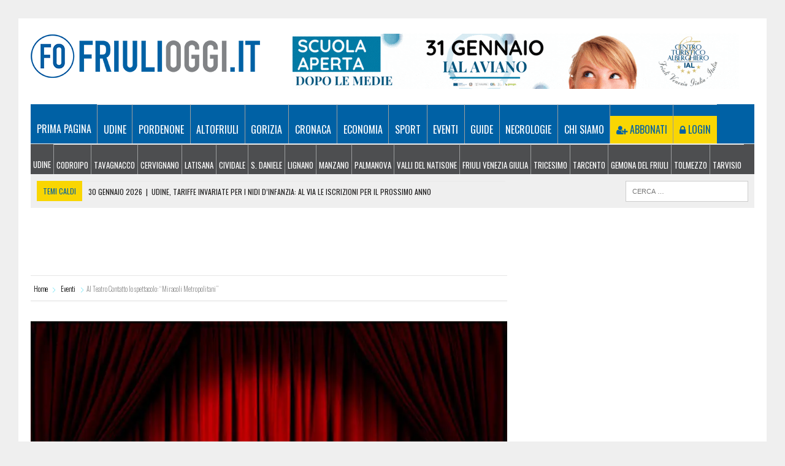

--- FILE ---
content_type: text/html; charset=UTF-8
request_url: https://www.friulioggi.it/eventi-friuli/al-teatro-contatto-udine-26-gennaio-2022/
body_size: 49165
content:
<!DOCTYPE html>
<html class="no-js" lang="it-IT">
<head><meta charset="UTF-8"><script>if(navigator.userAgent.match(/MSIE|Internet Explorer/i)||navigator.userAgent.match(/Trident\/7\..*?rv:11/i)){var href=document.location.href;if(!href.match(/[?&]nowprocket/)){if(href.indexOf("?")==-1){if(href.indexOf("#")==-1){document.location.href=href+"?nowprocket=1"}else{document.location.href=href.replace("#","?nowprocket=1#")}}else{if(href.indexOf("#")==-1){document.location.href=href+"&nowprocket=1"}else{document.location.href=href.replace("#","&nowprocket=1#")}}}}</script><script>(()=>{class RocketLazyLoadScripts{constructor(){this.v="2.0.3",this.userEvents=["keydown","keyup","mousedown","mouseup","mousemove","mouseover","mouseenter","mouseout","mouseleave","touchmove","touchstart","touchend","touchcancel","wheel","click","dblclick","input","visibilitychange"],this.attributeEvents=["onblur","onclick","oncontextmenu","ondblclick","onfocus","onmousedown","onmouseenter","onmouseleave","onmousemove","onmouseout","onmouseover","onmouseup","onmousewheel","onscroll","onsubmit"]}async t(){this.i(),this.o(),/iP(ad|hone)/.test(navigator.userAgent)&&this.h(),this.u(),this.l(this),this.m(),this.k(this),this.p(this),this._(),await Promise.all([this.R(),this.L()]),this.lastBreath=Date.now(),this.S(this),this.P(),this.D(),this.O(),this.M(),await this.C(this.delayedScripts.normal),await this.C(this.delayedScripts.defer),await this.C(this.delayedScripts.async),this.F("domReady"),await this.T(),await this.j(),await this.I(),this.F("windowLoad"),await this.A(),window.dispatchEvent(new Event("rocket-allScriptsLoaded")),this.everythingLoaded=!0,this.lastTouchEnd&&await new Promise((t=>setTimeout(t,500-Date.now()+this.lastTouchEnd))),this.H(),this.F("all"),this.U(),this.W()}i(){this.CSPIssue=sessionStorage.getItem("rocketCSPIssue"),document.addEventListener("securitypolicyviolation",(t=>{this.CSPIssue||"script-src-elem"!==t.violatedDirective||"data"!==t.blockedURI||(this.CSPIssue=!0,sessionStorage.setItem("rocketCSPIssue",!0))}),{isRocket:!0})}o(){window.addEventListener("pageshow",(t=>{this.persisted=t.persisted,this.realWindowLoadedFired=!0}),{isRocket:!0}),window.addEventListener("pagehide",(()=>{this.onFirstUserAction=null}),{isRocket:!0})}h(){let t;function e(e){t=e}window.addEventListener("touchstart",e,{isRocket:!0}),window.addEventListener("touchend",(function i(o){Math.abs(o.changedTouches[0].pageX-t.changedTouches[0].pageX)<10&&Math.abs(o.changedTouches[0].pageY-t.changedTouches[0].pageY)<10&&o.timeStamp-t.timeStamp<200&&(o.target.dispatchEvent(new PointerEvent("click",{target:o.target,bubbles:!0,cancelable:!0,detail:1})),event.preventDefault(),window.removeEventListener("touchstart",e,{isRocket:!0}),window.removeEventListener("touchend",i,{isRocket:!0}))}),{isRocket:!0})}q(t){this.userActionTriggered||("mousemove"!==t.type||this.firstMousemoveIgnored?"keyup"===t.type||"mouseover"===t.type||"mouseout"===t.type||(this.userActionTriggered=!0,this.onFirstUserAction&&this.onFirstUserAction()):this.firstMousemoveIgnored=!0),"click"===t.type&&t.preventDefault(),this.savedUserEvents.length>0&&(t.stopPropagation(),t.stopImmediatePropagation()),"touchstart"===this.lastEvent&&"touchend"===t.type&&(this.lastTouchEnd=Date.now()),"click"===t.type&&(this.lastTouchEnd=0),this.lastEvent=t.type,this.savedUserEvents.push(t)}u(){this.savedUserEvents=[],this.userEventHandler=this.q.bind(this),this.userEvents.forEach((t=>window.addEventListener(t,this.userEventHandler,{passive:!1,isRocket:!0})))}U(){this.userEvents.forEach((t=>window.removeEventListener(t,this.userEventHandler,{passive:!1,isRocket:!0}))),this.savedUserEvents.forEach((t=>{t.target.dispatchEvent(new window[t.constructor.name](t.type,t))}))}m(){this.eventsMutationObserver=new MutationObserver((t=>{const e="return false";for(const i of t){if("attributes"===i.type){const t=i.target.getAttribute(i.attributeName);t&&t!==e&&(i.target.setAttribute("data-rocket-"+i.attributeName,t),i.target["rocket"+i.attributeName]=new Function("event",t),i.target.setAttribute(i.attributeName,e))}"childList"===i.type&&i.addedNodes.forEach((t=>{if(t.nodeType===Node.ELEMENT_NODE)for(const i of t.attributes)this.attributeEvents.includes(i.name)&&i.value&&""!==i.value&&(t.setAttribute("data-rocket-"+i.name,i.value),t["rocket"+i.name]=new Function("event",i.value),t.setAttribute(i.name,e))}))}})),this.eventsMutationObserver.observe(document,{subtree:!0,childList:!0,attributeFilter:this.attributeEvents})}H(){this.eventsMutationObserver.disconnect(),this.attributeEvents.forEach((t=>{document.querySelectorAll("[data-rocket-"+t+"]").forEach((e=>{e.setAttribute(t,e.getAttribute("data-rocket-"+t)),e.removeAttribute("data-rocket-"+t)}))}))}k(t){Object.defineProperty(HTMLElement.prototype,"onclick",{get(){return this.rocketonclick||null},set(e){this.rocketonclick=e,this.setAttribute(t.everythingLoaded?"onclick":"data-rocket-onclick","this.rocketonclick(event)")}})}S(t){function e(e,i){let o=e[i];e[i]=null,Object.defineProperty(e,i,{get:()=>o,set(s){t.everythingLoaded?o=s:e["rocket"+i]=o=s}})}e(document,"onreadystatechange"),e(window,"onload"),e(window,"onpageshow");try{Object.defineProperty(document,"readyState",{get:()=>t.rocketReadyState,set(e){t.rocketReadyState=e},configurable:!0}),document.readyState="loading"}catch(t){console.log("WPRocket DJE readyState conflict, bypassing")}}l(t){this.originalAddEventListener=EventTarget.prototype.addEventListener,this.originalRemoveEventListener=EventTarget.prototype.removeEventListener,this.savedEventListeners=[],EventTarget.prototype.addEventListener=function(e,i,o){o&&o.isRocket||!t.B(e,this)&&!t.userEvents.includes(e)||t.B(e,this)&&!t.userActionTriggered||e.startsWith("rocket-")||t.everythingLoaded?t.originalAddEventListener.call(this,e,i,o):t.savedEventListeners.push({target:this,remove:!1,type:e,func:i,options:o})},EventTarget.prototype.removeEventListener=function(e,i,o){o&&o.isRocket||!t.B(e,this)&&!t.userEvents.includes(e)||t.B(e,this)&&!t.userActionTriggered||e.startsWith("rocket-")||t.everythingLoaded?t.originalRemoveEventListener.call(this,e,i,o):t.savedEventListeners.push({target:this,remove:!0,type:e,func:i,options:o})}}F(t){"all"===t&&(EventTarget.prototype.addEventListener=this.originalAddEventListener,EventTarget.prototype.removeEventListener=this.originalRemoveEventListener),this.savedEventListeners=this.savedEventListeners.filter((e=>{let i=e.type,o=e.target||window;return"domReady"===t&&"DOMContentLoaded"!==i&&"readystatechange"!==i||("windowLoad"===t&&"load"!==i&&"readystatechange"!==i&&"pageshow"!==i||(this.B(i,o)&&(i="rocket-"+i),e.remove?o.removeEventListener(i,e.func,e.options):o.addEventListener(i,e.func,e.options),!1))}))}p(t){let e;function i(e){return t.everythingLoaded?e:e.split(" ").map((t=>"load"===t||t.startsWith("load.")?"rocket-jquery-load":t)).join(" ")}function o(o){function s(e){const s=o.fn[e];o.fn[e]=o.fn.init.prototype[e]=function(){return this[0]===window&&t.userActionTriggered&&("string"==typeof arguments[0]||arguments[0]instanceof String?arguments[0]=i(arguments[0]):"object"==typeof arguments[0]&&Object.keys(arguments[0]).forEach((t=>{const e=arguments[0][t];delete arguments[0][t],arguments[0][i(t)]=e}))),s.apply(this,arguments),this}}if(o&&o.fn&&!t.allJQueries.includes(o)){const e={DOMContentLoaded:[],"rocket-DOMContentLoaded":[]};for(const t in e)document.addEventListener(t,(()=>{e[t].forEach((t=>t()))}),{isRocket:!0});o.fn.ready=o.fn.init.prototype.ready=function(i){function s(){parseInt(o.fn.jquery)>2?setTimeout((()=>i.bind(document)(o))):i.bind(document)(o)}return t.realDomReadyFired?!t.userActionTriggered||t.fauxDomReadyFired?s():e["rocket-DOMContentLoaded"].push(s):e.DOMContentLoaded.push(s),o([])},s("on"),s("one"),s("off"),t.allJQueries.push(o)}e=o}t.allJQueries=[],o(window.jQuery),Object.defineProperty(window,"jQuery",{get:()=>e,set(t){o(t)}})}P(){const t=new Map;document.write=document.writeln=function(e){const i=document.currentScript,o=document.createRange(),s=i.parentElement;let n=t.get(i);void 0===n&&(n=i.nextSibling,t.set(i,n));const c=document.createDocumentFragment();o.setStart(c,0),c.appendChild(o.createContextualFragment(e)),s.insertBefore(c,n)}}async R(){return new Promise((t=>{this.userActionTriggered?t():this.onFirstUserAction=t}))}async L(){return new Promise((t=>{document.addEventListener("DOMContentLoaded",(()=>{this.realDomReadyFired=!0,t()}),{isRocket:!0})}))}async I(){return this.realWindowLoadedFired?Promise.resolve():new Promise((t=>{window.addEventListener("load",t,{isRocket:!0})}))}M(){this.pendingScripts=[];this.scriptsMutationObserver=new MutationObserver((t=>{for(const e of t)e.addedNodes.forEach((t=>{"SCRIPT"!==t.tagName||t.noModule||t.isWPRocket||this.pendingScripts.push({script:t,promise:new Promise((e=>{const i=()=>{const i=this.pendingScripts.findIndex((e=>e.script===t));i>=0&&this.pendingScripts.splice(i,1),e()};t.addEventListener("load",i,{isRocket:!0}),t.addEventListener("error",i,{isRocket:!0}),setTimeout(i,1e3)}))})}))})),this.scriptsMutationObserver.observe(document,{childList:!0,subtree:!0})}async j(){await this.J(),this.pendingScripts.length?(await this.pendingScripts[0].promise,await this.j()):this.scriptsMutationObserver.disconnect()}D(){this.delayedScripts={normal:[],async:[],defer:[]},document.querySelectorAll("script[type$=rocketlazyloadscript]").forEach((t=>{t.hasAttribute("data-rocket-src")?t.hasAttribute("async")&&!1!==t.async?this.delayedScripts.async.push(t):t.hasAttribute("defer")&&!1!==t.defer||"module"===t.getAttribute("data-rocket-type")?this.delayedScripts.defer.push(t):this.delayedScripts.normal.push(t):this.delayedScripts.normal.push(t)}))}async _(){await this.L();let t=[];document.querySelectorAll("script[type$=rocketlazyloadscript][data-rocket-src]").forEach((e=>{let i=e.getAttribute("data-rocket-src");if(i&&!i.startsWith("data:")){i.startsWith("//")&&(i=location.protocol+i);try{const o=new URL(i).origin;o!==location.origin&&t.push({src:o,crossOrigin:e.crossOrigin||"module"===e.getAttribute("data-rocket-type")})}catch(t){}}})),t=[...new Map(t.map((t=>[JSON.stringify(t),t]))).values()],this.N(t,"preconnect")}async $(t){if(await this.G(),!0!==t.noModule||!("noModule"in HTMLScriptElement.prototype))return new Promise((e=>{let i;function o(){(i||t).setAttribute("data-rocket-status","executed"),e()}try{if(navigator.userAgent.includes("Firefox/")||""===navigator.vendor||this.CSPIssue)i=document.createElement("script"),[...t.attributes].forEach((t=>{let e=t.nodeName;"type"!==e&&("data-rocket-type"===e&&(e="type"),"data-rocket-src"===e&&(e="src"),i.setAttribute(e,t.nodeValue))})),t.text&&(i.text=t.text),t.nonce&&(i.nonce=t.nonce),i.hasAttribute("src")?(i.addEventListener("load",o,{isRocket:!0}),i.addEventListener("error",(()=>{i.setAttribute("data-rocket-status","failed-network"),e()}),{isRocket:!0}),setTimeout((()=>{i.isConnected||e()}),1)):(i.text=t.text,o()),i.isWPRocket=!0,t.parentNode.replaceChild(i,t);else{const i=t.getAttribute("data-rocket-type"),s=t.getAttribute("data-rocket-src");i?(t.type=i,t.removeAttribute("data-rocket-type")):t.removeAttribute("type"),t.addEventListener("load",o,{isRocket:!0}),t.addEventListener("error",(i=>{this.CSPIssue&&i.target.src.startsWith("data:")?(console.log("WPRocket: CSP fallback activated"),t.removeAttribute("src"),this.$(t).then(e)):(t.setAttribute("data-rocket-status","failed-network"),e())}),{isRocket:!0}),s?(t.fetchPriority="high",t.removeAttribute("data-rocket-src"),t.src=s):t.src="data:text/javascript;base64,"+window.btoa(unescape(encodeURIComponent(t.text)))}}catch(i){t.setAttribute("data-rocket-status","failed-transform"),e()}}));t.setAttribute("data-rocket-status","skipped")}async C(t){const e=t.shift();return e?(e.isConnected&&await this.$(e),this.C(t)):Promise.resolve()}O(){this.N([...this.delayedScripts.normal,...this.delayedScripts.defer,...this.delayedScripts.async],"preload")}N(t,e){this.trash=this.trash||[];let i=!0;var o=document.createDocumentFragment();t.forEach((t=>{const s=t.getAttribute&&t.getAttribute("data-rocket-src")||t.src;if(s&&!s.startsWith("data:")){const n=document.createElement("link");n.href=s,n.rel=e,"preconnect"!==e&&(n.as="script",n.fetchPriority=i?"high":"low"),t.getAttribute&&"module"===t.getAttribute("data-rocket-type")&&(n.crossOrigin=!0),t.crossOrigin&&(n.crossOrigin=t.crossOrigin),t.integrity&&(n.integrity=t.integrity),t.nonce&&(n.nonce=t.nonce),o.appendChild(n),this.trash.push(n),i=!1}})),document.head.appendChild(o)}W(){this.trash.forEach((t=>t.remove()))}async T(){try{document.readyState="interactive"}catch(t){}this.fauxDomReadyFired=!0;try{await this.G(),document.dispatchEvent(new Event("rocket-readystatechange")),await this.G(),document.rocketonreadystatechange&&document.rocketonreadystatechange(),await this.G(),document.dispatchEvent(new Event("rocket-DOMContentLoaded")),await this.G(),window.dispatchEvent(new Event("rocket-DOMContentLoaded"))}catch(t){console.error(t)}}async A(){try{document.readyState="complete"}catch(t){}try{await this.G(),document.dispatchEvent(new Event("rocket-readystatechange")),await this.G(),document.rocketonreadystatechange&&document.rocketonreadystatechange(),await this.G(),window.dispatchEvent(new Event("rocket-load")),await this.G(),window.rocketonload&&window.rocketonload(),await this.G(),this.allJQueries.forEach((t=>t(window).trigger("rocket-jquery-load"))),await this.G();const t=new Event("rocket-pageshow");t.persisted=this.persisted,window.dispatchEvent(t),await this.G(),window.rocketonpageshow&&window.rocketonpageshow({persisted:this.persisted})}catch(t){console.error(t)}}async G(){Date.now()-this.lastBreath>45&&(await this.J(),this.lastBreath=Date.now())}async J(){return document.hidden?new Promise((t=>setTimeout(t))):new Promise((t=>requestAnimationFrame(t)))}B(t,e){return e===document&&"readystatechange"===t||(e===document&&"DOMContentLoaded"===t||(e===window&&"DOMContentLoaded"===t||(e===window&&"load"===t||e===window&&"pageshow"===t)))}static run(){(new RocketLazyLoadScripts).t()}}RocketLazyLoadScripts.run()})();</script>

<meta name="viewport" content="width=device-width, initial-scale=1.0">
<!-- TradeDoubler site verification 2998120 
<link rel="profile" href="http://gmpg.org/xfn/11" />
<link rel="pingback" href="https://www.friulioggi.it/xmlrpc.php" />
-->



<style type="text/css">
/* latin */
@font-face{font-family:'Oswald';font-style:normal;font-weight:400;font-display:swap;src:url(https://fonts.gstatic.com/s/oswald/v36/TK3iWkUHHAIjg752GT8Gl-1PKw.woff2) format('woff2');unicode-range:U+0000-00FF, U+0131, U+0152-0153, U+02BB-02BC, U+02C6, U+02DA, U+02DC, U+2000-206F, U+2074, U+20AC, U+2122, U+2191, U+2193, U+2212, U+2215, U+FEFF, U+FFFD;}
</style>



<!-- Eadv one page -->
<script type="rocketlazyloadscript" data-rocket-src="https://track.eadv.it/friulioggi.it.php"></script>
<!-- -->


<meta name='robots' content='index, follow, max-image-preview:large, max-snippet:-1, max-video-preview:-1' />
	<style>img:is([sizes="auto" i], [sizes^="auto," i]) { contain-intrinsic-size: 3000px 1500px }</style>
	<link data-minify="1" rel='preload' as='style' href='https://www.friulioggi.it/wp-content/cache/min/1/wp-content/cache/asset-cleanup/css/item/modern-events-calendar-lite__assets__css__iconfonts-css-v98f2eb8832d7890b1dc8b093dcd64671a39d65c2.css?ver=1769173002'  data-wpacu-preload-css-basic='1' />
<link data-minify="1" rel='preload' as='style' href='https://www.friulioggi.it/wp-content/cache/min/1/wp-content/plugins/modern-events-calendar-lite/assets/css/frontend.min.css?ver=1769173002'  data-wpacu-preload-css-basic='1' />
<link data-minify="1" rel='preload' as='style' href='https://www.friulioggi.it/wp-content/cache/min/1/wp-content/plugins/modern-events-calendar-lite/assets/packages/featherlight/featherlight.css?ver=1769173002'  data-wpacu-preload-css-basic='1' />
<link rel='preload' as='style' href='https://www.friulioggi.it/wp-content/plugins/modern-events-calendar-lite/assets/packages/lity/lity.min.css?ver=6.8.3'  data-wpacu-preload-css-basic='1' />
<link rel='preload' as='style' href='https://www.friulioggi.it/wp-content/plugins/easy-property-listings/lib/assets/css/style-structure.min.css?ver=3.5.14'  data-wpacu-preload-css-basic='1' />
<link rel='preload' as='style' href='https://www.friulioggi.it/wp-content/plugins/easy-property-listings/lib/assets/css/field-slider.min.css?ver=3.5.14'  data-wpacu-preload-css-basic='1' />
<link data-minify="1" rel='preload' as='style' href='https://www.friulioggi.it/wp-content/cache/min/1/wp-content/themes/mh_newsdesk/style.css?ver=1769173002'  data-wpacu-preload-css-basic='1' />
<link rel='preload' as='style' href='https://www.friulioggi.it/wp-content/cache/perfmatters/www.friulioggi.it/fonts/19e781628782.google-fonts.min.css'  data-wpacu-preload-css-basic='1' />
<link data-minify="1" rel='preload' as='style' href='https://www.friulioggi.it/wp-content/cache/min/1/wp-content/plugins/recent-posts-widget-with-thumbnails/public.css?ver=1769173002'  data-wpacu-preload-css-basic='1' />
<link rel='preload' as='script' href='https://www.friulioggi.it/wp-content/themes/mh_newsdesk/js/scripts.js?ver=6.8.3' data-wpacu-preload-js='1'>

	<!-- This site is optimized with the Yoast SEO plugin v25.7 - https://yoast.com/wordpress/plugins/seo/ -->
	<title>Al Teatro Contatto lo spettacolo: &quot;Miracoli Metropolitani&quot;</title><link rel="preload" href="https://www.friulioggi.it/wp-content/uploads/2022/10/friulioggi-logo-ottobre.png" as="image"><link rel="preload" href="https://www.friulioggi.it/wp-content/cache/perfmatters/www.friulioggi.it/fonts/TK3iWkUHHAIjg752GT8Gl-1PKw.woff2" as="font" type="font/woff2" crossorigin><style id="perfmatters-used-css">@font-face{font-family:"FontAwesome";src:url("/wp-content/plugins/modern-events-calendar-lite/assets/css/../fonts/fontawesome-webfont.eot?v=4.2.0");src:url("/wp-content/plugins/modern-events-calendar-lite/assets/css/../fonts/fontawesome-webfont.eot?#iefix&v=4.2.0") format("embedded-opentype"),url("/wp-content/plugins/modern-events-calendar-lite/assets/css/../fonts/fontawesome-webfont.woff?v=4.2.0") format("woff"),url("/wp-content/plugins/modern-events-calendar-lite/assets/css/../fonts/fontawesome-webfont.ttf?v=4.2.0") format("truetype"),url("/wp-content/plugins/modern-events-calendar-lite/assets/css/../fonts/fontawesome-webfont.svg?v=4.2.0#fontawesomeregular") format("svg");font-display:swap;}[class*="mec-fa-"],[class*="mec-li_"],[class*="mec-sl-"]{speak:none;font-style:normal;font-weight:normal;font-variant:normal;text-transform:none;line-height:1;-webkit-font-smoothing:antialiased;-moz-osx-font-smoothing:grayscale;}[class*="mec-fa-"]{font-family:FontAwesome;}[class*="mec-sl-"]{font-family:"simple-line-icons";}.mec-sl-arrow-right:before{content:"";}.mec-sl-clock:before{content:"";}.mec-sl-calendar:before{content:"";}.lity-container,.mec-wrap,.mec-wrap div:not([class^=elementor-]){font-family:Montserrat,-apple-system,BlinkMacSystemFont,"Segoe UI",Roboto,sans-serif;}.entry-content .mec-wrap h1,.entry-content .mec-wrap h2,.entry-content .mec-wrap h3,.entry-content .mec-wrap h4,.entry-content .mec-wrap h5,.entry-content .mec-wrap h6,.mec-wrap h1,.mec-wrap h2,.mec-wrap h3,.mec-wrap h4,.mec-wrap h5,.mec-wrap h6{font-family:Montserrat,-apple-system,BlinkMacSystemFont,"Segoe UI",Roboto,sans-serif;color:#171c24;font-weight:300;font-style:inherit;letter-spacing:normal;clear:none;}.mec-wrap h1{font-size:50px;line-height:1.16;margin-bottom:12px;letter-spacing:-1px;}.mec-wrap h2{font-size:36px;line-height:1.14;margin-bottom:10px;}.mec-wrap h3{font-size:28px;line-height:1.2;margin-bottom:8px;}.mec-wrap h4{font-size:24px;line-height:1.2;margin-bottom:10px;}.mec-wrap h5{font-size:18px;line-height:1.3;margin-bottom:7px;}.mec-wrap h1 strong{font-weight:700;}.mec-wrap p{margin:0 0 20px 0;color:#616161;font-size:14px;line-height:1.8;}.mec-wrap abbr,.mec-wrap acronym{cursor:auto;border:none;}.mec-wrap .button,.mec-wrap a.button:not(.owl-dot),.mec-wrap button:not(.owl-dot):not(.gm-control-active),.mec-wrap input[type=button],.mec-wrap input[type=reset],.mec-wrap input[type=submit]{position:relative;border:none;border-radius:0;color:#fff;display:inline-block;font-size:12px;letter-spacing:1px;line-height:1.5;line-height:1;text-transform:uppercase;font-weight:600;text-decoration:none;cursor:pointer;margin-bottom:21px;margin-right:10px;padding:18px 20px 16px;background:#24ca4f;-webkit-transition:all .21s ease;-moz-transition:all .21s ease;transition:all .21s ease;}.mec-wrap .button:hover,.mec-wrap a.button:hover,.mec-wrap button:hover,.mec-wrap input[type=button]:hover,.mec-wrap input[type=reset]:hover,.mec-wrap input[type=submit]:hover{background:#222;color:#fff;}.mec-wrap abbr{cursor:auto;border-bottom:0;}@-webkit-keyframes rotating{from{-ms-transform:rotate(0);-moz-transform:rotate(0);-webkit-transform:rotate(0);-o-transform:rotate(0);transform:rotate(0);}to{-ms-transform:rotate(360deg);-moz-transform:rotate(360deg);-webkit-transform:rotate(360deg);-o-transform:rotate(360deg);transform:rotate(360deg);}}@keyframes rotating{from{-ms-transform:rotate(0);-moz-transform:rotate(0);-webkit-transform:rotate(0);-o-transform:rotate(0);transform:rotate(0);}to{-ms-transform:rotate(360deg);-moz-transform:rotate(360deg);-webkit-transform:rotate(360deg);-o-transform:rotate(360deg);transform:rotate(360deg);}}.mec-wrap{font:14px/25px sans-serif;font-family:Montserrat,Helvetica,Arial,sans-serif;font-weight:400;color:#626262;}.mec-wrap .mec-container a{box-shadow:none;}.mec-event-content p{font-family:Roboto,sans-serif;font-weight:300;}.mec-events-button{background:#fff;padding:12px 34px;font-size:13px;font-weight:400;letter-spacing:0;border:1px solid #e3e3e3;margin-right:10px;transition:.3s;}.mec-wrap .mec-events-button:hover{color:#fff;}.mec-wrap .mec-single-title{margin-top:0;margin-bottom:30px;font-weight:700;font-size:33px;}.mec-single-event .mec-event-content{padding:40px 0 30px;margin-bottom:10px;}.mec-single-event .mec-events-meta-group-booking,.mec-single-event .mec-frontbox{margin-bottom:30px;padding:20px 30px;background:#fff;border:1px solid #e6e6e6;box-shadow:0 2px 0 0 rgba(0,0,0,.016);}.mec-wrap #main-content{overflow:hidden;padding-top:35px;}.mec-events-meta-group-tags{margin-top:20px;}.mec-events-meta-group-tags a{display:inline-block;color:#444;font-size:11px;text-transform:uppercase;letter-spacing:1.5px;font-weight:500;padding:3px 7px;border:1px solid #ddd;border-radius:2px;background:#fff;margin:1px 3px;}.mec-events-meta-group-tags a:hover{text-decoration:underline;background:#f9f9f9;}.mec-single-event .mec-events-meta-group-booking button[type=submit]:after,.mec-single-event a.button:after{display:none;font-family:simple-line-icons;content:"";margin-left:4px;-webkit-animation:rotating 1.2s linear infinite;-moz-animation:rotating 1.2s linear infinite;-ms-animation:rotating 1.2s linear infinite;-o-animation:rotating 1.2s linear infinite;animation:rotating 1.2s linear infinite;}.mec-single-event .mec-event-export-module{display:block;}.mec-single-event .mec-event-export-module.mec-frontbox .mec-event-exporting .mec-export-details ul{display:table;width:100%;}.mec-single-event .mec-event-export-module.mec-frontbox .mec-event-exporting .mec-export-details ul li{display:table-cell;}.mec-single-event .mec-event-export-module.mec-frontbox .mec-event-exporting .mec-export-details ul li:last-child{text-align:right;}.mec-single-event .mec-event-export-module.mec-frontbox .mec-event-exporting .mec-export-details ul li a:hover{color:#fff;}.mec-single-event .mec-event-export-module.mec-frontbox .mec-event-exporting .mec-export-details ul{padding-left:0;margin:15px 5px;}.mec-single-event .mec-event-export-module.mec-frontbox .mec-event-exporting{padding-left:0;margin:0;}@media only screen and (max-width:767px){.mec-single-event .mec-event-export-module.mec-frontbox .mec-event-exporting .mec-export-details ul li{width:100%;min-height:40px;margin-bottom:15px;text-align:center;float:none;display:block;}.mec-single-event .mec-event-export-module.mec-frontbox .mec-event-exporting .mec-export-details ul li a{width:100%;padding-left:0;padding-right:0;text-align:center;display:block;font-size:12px;}}.mec-single-event .mec-events-meta-group{margin-bottom:0;}.mec-single-event .mec-events-event-image{margin-bottom:0;}.mec-events-meta-group.mec-events-meta-group-venue:before,.mec-single-event-date:before,.mec-single-event-time:before{color:#40d9f1;}.mec-single-event .mec-events-content{margin-bottom:30px;}.mec-single-event .mec-events-event-image{border:0;}.mec-event-cost,.mec-event-more-info,.mec-event-website,.mec-events-meta-date,.mec-single-event-additional-organizers,.mec-single-event-category,.mec-single-event-date,.mec-single-event-label,.mec-single-event-location,.mec-single-event-organizer,.mec-single-event-time{background:#f7f7f7;padding:12px 14px 8px;margin-bottom:12px;vertical-align:baseline;position:relative;}.mec-time-comment{font-size:11px;}@keyframes pulsate{0%{transform:scale(.1,.1);opacity:0;}50%{opacity:1;}100%{transform:scale(1.2,1.2);opacity:0;}}@keyframes mec-map-bounce{0%{opacity:0;transform:translateY(-2000px) rotate(-45deg);}60%{opacity:1;transform:translateY(30px) rotate(-45deg);}80%{transform:translateY(-10px) rotate(-45deg);}100%{transform:translateY(0) rotate(-45deg);}}.mec-single-event{margin-top:10px;}.event-carousel-type4-head.clearfix{position:relative;overflow:hidden;background:#fff;}.mec-single-modern .mec-events-event-image{text-align:center;}.mec-single-modern .mec-events-event-image img{width:100%;}.mec-single-modern .mec-single-event-bar{background-color:#f7f7f7;margin:20px 0 0;padding:15px;display:table;width:100%;}.mec-single-modern .mec-single-event-bar>div{display:table-cell;}.mec-single-modern .mec-single-event-bar>div i{font-size:20px;vertical-align:middle;}.mec-single-modern .mec-single-event-bar>div .mec-time-comment{font-size:12px;color:#999;}.mec-single-modern .mec-single-event-bar>div h3{text-transform:uppercase;font-size:16px;font-weight:700;padding-bottom:5px;display:inline;color:#000;padding-left:10px;}.mec-single-modern .mec-single-event-bar>div dd{font-size:14px;color:#8d8d8d;padding-left:34px;margin-bottom:0;}.mec-single-modern .col-md-4 .mec-frontbox{margin-top:-50px;margin-bottom:70px;padding:20px;border:none;background:#f7f7f7;box-shadow:none;}@media only screen and (min-width:960px){.mec-single-modern .col-md-4 .mec-frontbox{margin-left:20px;}}@media only screen and (max-width:960px){.mec-single-modern .mec-single-event-bar>div{display:block;}}.mec-holding-status-expired{color:#d8000c;}.mec-single-event-bar dd{margin-left:0;}.flip-clock-wrapper.clearfix:after,.mec-wrap .flip-clock-wrapper.clearfix:before{content:" ";display:table;}.mec-wrap .flip-clock-wrapper.clearfix:after{clear:both;}@-webkit-keyframes asd{0%{z-index:2;}20%{z-index:4;}100%{z-index:4;}}@-moz-keyframes asd{0%{z-index:2;}20%{z-index:4;}100%{z-index:4;}}@-o-keyframes asd{0%{z-index:2;}20%{z-index:4;}100%{z-index:4;}}@keyframes asd{0%{z-index:2;}20%{z-index:4;}100%{z-index:4;}}@-webkit-keyframes turn{0%{-webkit-transform:rotatex(90deg);}100%{-webkit-transform:rotatex(0);}}@-moz-keyframes turn{0%{-moz-transform:rotatex(90deg);}100%{-moz-transform:rotatex(0);}}@-o-keyframes turn{0%{-o-transform:rotatex(90deg);}100%{-o-transform:rotatex(0);}}@keyframes turn{0%{transform:rotatex(90deg);}100%{transform:rotatex(0);}}@-webkit-keyframes turn2{0%{-webkit-transform:rotatex(0);}100%{-webkit-transform:rotatex(-90deg);}}@-moz-keyframes turn2{0%{-moz-transform:rotatex(0);}100%{-moz-transform:rotatex(-90deg);}}@-o-keyframes turn2{0%{-o-transform:rotatex(0);}100%{-o-transform:rotatex(-90deg);}}@keyframes turn2{0%{transform:rotatex(0);}100%{transform:rotatex(-90deg);}}@-webkit-keyframes show{0%{opacity:0;}100%{opacity:1;}}@-moz-keyframes show{0%{opacity:0;}100%{opacity:1;}}@-o-keyframes show{0%{opacity:0;}100%{opacity:1;}}@keyframes show{0%{opacity:0;}100%{opacity:1;}}@-webkit-keyframes hide{0%{opacity:1;}100%{opacity:0;}}@-moz-keyframes hide{0%{opacity:1;}100%{opacity:0;}}@-o-keyframes hide{0%{opacity:1;}100%{opacity:0;}}@keyframes hide{0%{opacity:1;}100%{opacity:0;}}@font-face{font-family:simple-line-icons;src:url("https://www.friulioggi.it/wp-content/plugins/modern-events-calendar-lite/assets/css/../fonts/Simple-Line-Icons.eot?v=2.3.1");src:url("https://www.friulioggi.it/wp-content/plugins/modern-events-calendar-lite/assets/css/../fonts/Simple-Line-Icons.eot?v=2.3.1#iefix") format("embedded-opentype"),url("https://www.friulioggi.it/wp-content/plugins/modern-events-calendar-lite/assets/css/../fonts/Simple-Line-Icons.woff2?v=2.3.1") format("woff2"),url("https://www.friulioggi.it/wp-content/plugins/modern-events-calendar-lite/assets/css/../fonts/Simple-Line-Icons.woff?v=2.3.1") format("woff"),url("https://www.friulioggi.it/wp-content/plugins/modern-events-calendar-lite/assets/css/../fonts/Simple-Line-Icons.ttf?v=2.3.1") format("truetype"),url("https://www.friulioggi.it/wp-content/plugins/modern-events-calendar-lite/assets/css/../fonts/Simple-Line-Icons.svg?v=2.3.1#simple-line-icons") format("svg");font-weight:400;font-style:normal;font-display:swap;}[class*=mec-sl-]{font-family:simple-line-icons;speak:none;font-style:normal;font-weight:400;font-variant:normal;text-transform:none;line-height:1;-webkit-font-smoothing:antialiased;-moz-osx-font-smoothing:grayscale;}.mec-sl-calendar:before{content:"";}.mec-color,.mec-color-before :before,.mec-color-hover:hover,.mec-wrap .mec-color,.mec-wrap .mec-color-before :before,.mec-wrap .mec-color-hover:hover{color:#40d9f1;}.mec-bg-color,.mec-bg-color-hover:hover,.mec-wrap .mec-bg-color,.mec-wrap .mec-bg-color-hover:hover{background-color:#40d9f1;}.mec-border-color,.mec-border-color-hover:hover,.mec-wrap .mec-border-color,.mec-wrap .mec-border-color-hover:hover{border-color:#40d9f1;}@-webkit-keyframes mecloader{0%{-webkit-transform:rotate(0);transform:rotate(0);}100%{-webkit-transform:rotate(360deg);transform:rotate(360deg);}}@keyframes mecloader{0%{-webkit-transform:rotate(0);transform:rotate(0);}100%{-webkit-transform:rotate(360deg);transform:rotate(360deg);}}.mec-wrap *{-webkit-box-sizing:border-box;-moz-box-sizing:border-box;box-sizing:border-box;}.mec-wrap :after,.mec-wrap :before{-webkit-box-sizing:border-box;-moz-box-sizing:border-box;box-sizing:border-box;}.mec-wrap .clearfix:after,.mec-wrap .clearfix:before{content:" ";display:block;overflow:hidden;visibility:hidden;width:0;height:0;}.mec-wrap .clearfix:after{clear:both;}.mec-wrap .clearfix{zoom:1;}.mec-wrap .clear,.mec-wrap .clr{clear:both;display:block;overflow:hidden;visibility:hidden;}.mec-container [class*=col-] img{max-width:100%;}.mec-container{margin-right:auto;margin-left:auto;padding-left:10px;padding-right:10px;}.mec-container:after,.mec-container:before{content:" ";display:table;}.mec-container:after{clear:both;}@media only screen and (max-width:479px){.mec-container{width:300px;}}@media only screen and (min-width:480px) and (max-width:767px){.mec-container{width:420px;}}@media only screen and (min-width:768px) and (max-width:960px){.mec-container{width:768px;}}@media only screen and (min-width:961px){.mec-container{width:960px;}}@media only screen and (min-width:1200px){.mec-container{width:1196px;padding-left:15px;padding-right:15px;}}@media only screen and (min-width:1921px){.mec-container{max-width:1690px;}}.mec-wrap .row{margin-left:-10px;margin-right:-10px;}.mec-wrap .row:after,.mec-wrap .row:before{content:" ";display:table;}.mec-wrap .row:after{clear:both;}.mec-wrap .col-lg-1,.mec-wrap .col-lg-10,.mec-wrap .col-lg-11,.mec-wrap .col-lg-12,.mec-wrap .col-lg-2,.mec-wrap .col-lg-3,.mec-wrap .col-lg-4,.mec-wrap .col-lg-5,.mec-wrap .col-lg-6,.mec-wrap .col-lg-7,.mec-wrap .col-lg-8,.mec-wrap .col-lg-9,.mec-wrap .col-md-1,.mec-wrap .col-md-10,.mec-wrap .col-md-11,.mec-wrap .col-md-12,.mec-wrap .col-md-2,.mec-wrap .col-md-3,.mec-wrap .col-md-4,.mec-wrap .col-md-5,.mec-wrap .col-md-6,.mec-wrap .col-md-7,.mec-wrap .col-md-8,.mec-wrap .col-md-9,.mec-wrap .col-sm-1,.mec-wrap .col-sm-10,.mec-wrap .col-sm-11,.mec-wrap .col-sm-12,.mec-wrap .col-sm-2,.mec-wrap .col-sm-3,.mec-wrap .col-sm-4,.mec-wrap .col-sm-5,.mec-wrap .col-sm-6,.mec-wrap .col-sm-7,.mec-wrap .col-sm-8,.mec-wrap .col-sm-9,.mec-wrap .col-xs-1,.mec-wrap .col-xs-10,.mec-wrap .col-xs-11,.mec-wrap .col-xs-12,.mec-wrap .col-xs-2,.mec-wrap .col-xs-3,.mec-wrap .col-xs-4,.mec-wrap .col-xs-5,.mec-wrap .col-xs-6,.mec-wrap .col-xs-7,.mec-wrap .col-xs-8,.mec-wrap .col-xs-9{position:relative;min-height:1px;padding-left:10px;padding-right:10px;}@media only screen and (min-width:1200px){.mec-wrap .col-lg-1,.mec-wrap .col-lg-10,.mec-wrap .col-lg-11,.mec-wrap .col-lg-12,.mec-wrap .col-lg-2,.mec-wrap .col-lg-3,.mec-wrap .col-lg-4,.mec-wrap .col-lg-5,.mec-wrap .col-lg-6,.mec-wrap .col-lg-7,.mec-wrap .col-lg-8,.mec-wrap .col-lg-9,.mec-wrap .col-md-1,.mec-wrap .col-md-10,.mec-wrap .col-md-11,.mec-wrap .col-md-12,.mec-wrap .col-md-2,.mec-wrap .col-md-3,.mec-wrap .col-md-4,.mec-wrap .col-md-5,.mec-wrap .col-md-6,.mec-wrap .col-md-7,.mec-wrap .col-md-8,.mec-wrap .col-md-9,.mec-wrap .col-sm-1,.mec-wrap .col-sm-10,.mec-wrap .col-sm-11,.mec-wrap .col-sm-12,.mec-wrap .col-sm-2,.mec-wrap .col-sm-3,.mec-wrap .col-sm-4,.mec-wrap .col-sm-5,.mec-wrap .col-sm-6,.mec-wrap .col-sm-7,.mec-wrap .col-sm-8,.mec-wrap .col-sm-9,.mec-wrap .col-xs-1,.mec-wrap .col-xs-10,.mec-wrap .col-xs-11,.mec-wrap .col-xs-12,.mec-wrap .col-xs-2,.mec-wrap .col-xs-3,.mec-wrap .col-xs-4,.mec-wrap .col-xs-5,.mec-wrap .col-xs-6,.mec-wrap .col-xs-7,.mec-wrap .col-xs-8,.mec-wrap .col-xs-9{padding-left:15px;padding-right:15px;}.mec-wrap .row{margin-left:-15px;margin-right:-15px;}}@media (min-width:961px){.mec-wrap .col-md-1,.mec-wrap .col-md-10,.mec-wrap .col-md-11,.mec-wrap .col-md-12,.mec-wrap .col-md-2,.mec-wrap .col-md-3,.mec-wrap .col-md-4,.mec-wrap .col-md-5,.mec-wrap .col-md-6,.mec-wrap .col-md-7,.mec-wrap .col-md-8,.mec-wrap .col-md-9{float:left;}.mec-wrap .col-md-8{width:66.666666666667%;}.mec-wrap .col-md-4{width:33.333333333333%;}}.mec-breadcrumbs{border-radius:2px;padding:9px 15px 6px;font-size:11px;color:#8d8d8d;letter-spacing:0;text-transform:none;font-weight:500;margin:auto 15px 33px 15px;border:1px solid #e6e6e6;box-shadow:0 2px 0 0 rgba(0,0,0,.025);}.mec-breadcrumbs-modern{margin:auto 0 33px 0;}.mec-breadcrumbs a{color:#000;padding-left:4px;}.mec-breadcrumbs a:hover{text-decoration:underline;}.mec-breadcrumbs i{font-size:8px;margin:0 0 0 4px;}@keyframes lds-ripple{0%{top:28px;left:28px;width:0;height:0;opacity:1;}100%{top:-1px;left:-1px;width:58px;height:58px;opacity:0;}}@keyframes checkbox-check{0%{width:0;height:0;border-color:#fff;transform:translate3d(0,0,0) rotate(45deg);}33%{width:6px;height:0;transform:translate3d(0,0,0) rotate(45deg);}100%{width:6px;height:12px;border-color:#fff;transform:translate3d(0,-12px,0) rotate(45deg);}}@keyframes tooltipster-fading{0%{opacity:0;}100%{opacity:1;}}@keyframes tooltipster-rotating{25%{transform:rotate(-2deg);}75%{transform:rotate(2deg);}100%{transform:rotate(0);}}@keyframes tooltipster-scaling{50%{transform:scale(1.1);}100%{transform:scale(1);}}:where(.wp-block-button__link){border-radius:9999px;box-shadow:none;padding:calc(.667em + 2px) calc(1.333em + 2px);text-decoration:none;}:root :where(.wp-block-button .wp-block-button__link.is-style-outline),:root :where(.wp-block-button.is-style-outline>.wp-block-button__link){border:2px solid;padding:.667em 1.333em;}:root :where(.wp-block-button .wp-block-button__link.is-style-outline:not(.has-text-color)),:root :where(.wp-block-button.is-style-outline>.wp-block-button__link:not(.has-text-color)){color:currentColor;}:root :where(.wp-block-button .wp-block-button__link.is-style-outline:not(.has-background)),:root :where(.wp-block-button.is-style-outline>.wp-block-button__link:not(.has-background)){background-color:initial;background-image:none;}:where(.wp-block-columns){margin-bottom:1.75em;}:where(.wp-block-columns.has-background){padding:1.25em 2.375em;}:where(.wp-block-post-comments input[type=submit]){border:none;}:where(.wp-block-cover-image:not(.has-text-color)),:where(.wp-block-cover:not(.has-text-color)){color:#fff;}:where(.wp-block-cover-image.is-light:not(.has-text-color)),:where(.wp-block-cover.is-light:not(.has-text-color)){color:#000;}:root :where(.wp-block-cover h1:not(.has-text-color)),:root :where(.wp-block-cover h2:not(.has-text-color)),:root :where(.wp-block-cover h3:not(.has-text-color)),:root :where(.wp-block-cover h4:not(.has-text-color)),:root :where(.wp-block-cover h5:not(.has-text-color)),:root :where(.wp-block-cover h6:not(.has-text-color)),:root :where(.wp-block-cover p:not(.has-text-color)){color:inherit;}:where(.wp-block-file){margin-bottom:1.5em;}:where(.wp-block-file__button){border-radius:2em;display:inline-block;padding:.5em 1em;}:where(.wp-block-file__button):is(a):active,:where(.wp-block-file__button):is(a):focus,:where(.wp-block-file__button):is(a):hover,:where(.wp-block-file__button):is(a):visited{box-shadow:none;color:#fff;opacity:.85;text-decoration:none;}:where(.wp-block-group.wp-block-group-is-layout-constrained){position:relative;}@keyframes show-content-image{0%{visibility:hidden;}99%{visibility:hidden;}to{visibility:visible;}}@keyframes turn-on-visibility{0%{opacity:0;}to{opacity:1;}}@keyframes turn-off-visibility{0%{opacity:1;visibility:visible;}99%{opacity:0;visibility:visible;}to{opacity:0;visibility:hidden;}}@keyframes lightbox-zoom-in{0%{transform:translate(calc(( -100vw + var(--wp--lightbox-scrollbar-width) ) / 2 + var(--wp--lightbox-initial-left-position)),calc(-50vh + var(--wp--lightbox-initial-top-position))) scale(var(--wp--lightbox-scale));}to{transform:translate(-50%,-50%) scale(1);}}@keyframes lightbox-zoom-out{0%{transform:translate(-50%,-50%) scale(1);visibility:visible;}99%{visibility:visible;}to{transform:translate(calc(( -100vw + var(--wp--lightbox-scrollbar-width) ) / 2 + var(--wp--lightbox-initial-left-position)),calc(-50vh + var(--wp--lightbox-initial-top-position))) scale(var(--wp--lightbox-scale));visibility:hidden;}}:where(.wp-block-latest-comments:not([style*=line-height] .wp-block-latest-comments__comment)){line-height:1.1;}:where(.wp-block-latest-comments:not([style*=line-height] .wp-block-latest-comments__comment-excerpt p)){line-height:1.8;}:root :where(.wp-block-latest-posts.is-grid){padding:0;}:root :where(.wp-block-latest-posts.wp-block-latest-posts__list){padding-left:0;}ol,ul{box-sizing:border-box;}:root :where(.wp-block-list.has-background){padding:1.25em 2.375em;}:where(.wp-block-navigation.has-background .wp-block-navigation-item a:not(.wp-element-button)),:where(.wp-block-navigation.has-background .wp-block-navigation-submenu a:not(.wp-element-button)){padding:.5em 1em;}:where(.wp-block-navigation .wp-block-navigation__submenu-container .wp-block-navigation-item a:not(.wp-element-button)),:where(.wp-block-navigation .wp-block-navigation__submenu-container .wp-block-navigation-submenu a:not(.wp-element-button)),:where(.wp-block-navigation .wp-block-navigation__submenu-container .wp-block-navigation-submenu button.wp-block-navigation-item__content),:where(.wp-block-navigation .wp-block-navigation__submenu-container .wp-block-pages-list__item button.wp-block-navigation-item__content){padding:.5em 1em;}@keyframes overlay-menu__fade-in-animation{0%{opacity:0;transform:translateY(.5em);}to{opacity:1;transform:translateY(0);}}:root :where(p.has-background){padding:1.25em 2.375em;}:where(p.has-text-color:not(.has-link-color)) a{color:inherit;}:where(.wp-block-post-comments-form) input:not([type=submit]),:where(.wp-block-post-comments-form) textarea{border:1px solid #949494;font-family:inherit;font-size:1em;}:where(.wp-block-post-comments-form) input:where(:not([type=submit]):not([type=checkbox])),:where(.wp-block-post-comments-form) textarea{padding:calc(.667em + 2px);}:where(.wp-block-post-excerpt){box-sizing:border-box;margin-bottom:var(--wp--style--block-gap);margin-top:var(--wp--style--block-gap);}:where(.wp-block-preformatted.has-background){padding:1.25em 2.375em;}:where(.wp-block-search__button){border:1px solid #ccc;padding:6px 10px;}:where(.wp-block-search__input){font-family:inherit;font-size:inherit;font-style:inherit;font-weight:inherit;letter-spacing:inherit;line-height:inherit;text-transform:inherit;}:where(.wp-block-search__button-inside .wp-block-search__inside-wrapper){border:1px solid #949494;box-sizing:border-box;padding:4px;}:where(.wp-block-search__button-inside .wp-block-search__inside-wrapper) :where(.wp-block-search__button){padding:4px 8px;}:root :where(.wp-block-separator.is-style-dots){height:auto;line-height:1;text-align:center;}:root :where(.wp-block-separator.is-style-dots):before{color:currentColor;content:"···";font-family:serif;font-size:1.5em;letter-spacing:2em;padding-left:2em;}:root :where(.wp-block-site-logo.is-style-rounded){border-radius:9999px;}:root :where(.wp-block-social-links .wp-social-link a){padding:.25em;}:root :where(.wp-block-social-links.is-style-logos-only .wp-social-link a){padding:0;}:root :where(.wp-block-social-links.is-style-pill-shape .wp-social-link a){padding-left:.6666666667em;padding-right:.6666666667em;}:root :where(.wp-block-tag-cloud.is-style-outline){display:flex;flex-wrap:wrap;gap:1ch;}:root :where(.wp-block-tag-cloud.is-style-outline a){border:1px solid;font-size:unset !important;margin-right:0;padding:1ch 2ch;text-decoration:none !important;}:root :where(.wp-block-table-of-contents){box-sizing:border-box;}:where(.wp-block-term-description){box-sizing:border-box;margin-bottom:var(--wp--style--block-gap);margin-top:var(--wp--style--block-gap);}:where(pre.wp-block-verse){font-family:inherit;}:root{--wp--preset--font-size--normal:16px;--wp--preset--font-size--huge:42px;}.screen-reader-text{border:0;clip-path:inset(50%);height:1px;margin:-1px;overflow:hidden;padding:0;position:absolute;width:1px;word-wrap:normal !important;}.screen-reader-text:focus{background-color:#ddd;clip-path:none;color:#444;display:block;font-size:1em;height:auto;left:5px;line-height:normal;padding:15px 23px 14px;text-decoration:none;top:5px;width:auto;z-index:100000;}html :where(.has-border-color){border-style:solid;}html :where([style*=border-top-color]){border-top-style:solid;}html :where([style*=border-right-color]){border-right-style:solid;}html :where([style*=border-bottom-color]){border-bottom-style:solid;}html :where([style*=border-left-color]){border-left-style:solid;}html :where([style*=border-width]){border-style:solid;}html :where([style*=border-top-width]){border-top-style:solid;}html :where([style*=border-right-width]){border-right-style:solid;}html :where([style*=border-bottom-width]){border-bottom-style:solid;}html :where([style*=border-left-width]){border-left-style:solid;}html :where(img[class*=wp-image-]){height:auto;max-width:100%;}:where(figure){margin:0 0 1em;}html :where(.is-position-sticky){--wp-admin--admin-bar--position-offset:var(--wp-admin--admin-bar--height,0px);}@media screen and (max-width:600px){html :where(.is-position-sticky){--wp-admin--admin-bar--position-offset:0px;}}.epl-icon-color-frame{fill:#999;}.epl-icon-color-base{fill:#3464b8;}.epl-icon-color-highlight{fill:orange;}.epl-icon-color-alternate{fill:#4ea9ea;}.epl-icon-color-hollow{fill:#fff;}:root{--pmpro--base--border-radius:8px;--pmpro--base--spacing--small:12px;--pmpro--base--spacing--medium:18px;--pmpro--base--spacing--large:36px;--pmpro--color--accent:#0c3d54;--pmpro--color--base:#fff;--pmpro--color--base-2:#ededed;--pmpro--color--contrast:#222;--pmpro--color--border:#777;--pmpro--color--info-background:#d9edf7;--pmpro--color--info-border:#bce8f1;--pmpro--color--info-text:#31708f;--pmpro--color--info-link:#245269;--pmpro--color--success-background:#d4edda;--pmpro--color--success-border:#c3e6cb;--pmpro--color--success-text:#0f441c;--pmpro--color--success-link:#2b542c;--pmpro--color--error-background:#f8d7da;--pmpro--color--error-border:#f5c6cb;--pmpro--color--error-text:#721c24;--pmpro--color--error-link:#843534;--pmpro--color--alert-background:#fff8e0;--pmpro--color--alert-border:#ffeeba;--pmpro--color--alert-text:#6c5101;--pmpro--color--alert-link:#66512c;--pmpro--color--alert2-background:#ffecd9;--pmpro--color--alert2-border:#ffddb1;--pmpro--color--alert2-text:#995d1d;--pmpro--color--alert2-link:#a65e3a;}@media print{h2,h3{page-break-after:avoid;}}:root{--pmpro--color--white:#fff;--pmpro--box-shadow:2px 2px 7px rgba(0,0,0,.07);}p:last-of-type{margin-bottom:0;}@container resetpassform (max-width: 620px){flex-direction:column;}li:not(.pmpro_list_item){border-top:1px solid var(--pmpro--color--border--variation);padding-top:var(--pmpro--base--spacing--medium);grid-column:span 3;}h2{align-items:center;display:flex;flex-wrap:wrap;gap:var(--pmpro--base--spacing--small);justify-content:space-between;}.pmpro_logged_in_welcome_wrap .menu{display:flex;flex-direction:column;list-style:none;margin:0;padding:0;}.pmpro_logged_in_welcome_wrap .menu-item{display:block;margin:0 0 calc(var(--pmpro--base--spacing--small) / 2);}body{display:block;}@keyframes ppress-dual-ring{0%{transform:rotate(0deg);}to{transform:rotate(360deg);}}.ppress-hint-wrap[aria-label=""]:after,.ppress-hint-wrap[aria-label=""]:before,[data-hint=""]:after,[data-hint=""]:before{display:none !important;}@font-face{font-family:"Material Icons";font-style:normal;font-weight:400;src:local("Material Icons"),local("MaterialIcons-Regular"),url("/wp-content/plugins/wp-user-avatar/assets/css/./material-icons/MaterialIcons-Regular.woff2") format("woff2"),url("/wp-content/plugins/wp-user-avatar/assets/css/./material-icons/MaterialIcons-Regular.woff") format("woff");font-display:swap;}p:has(+.ppress-paywall-message-wrap){margin-bottom:0;}@-webkit-keyframes fpFadeInDown{0%{opacity:0;-webkit-transform:translate3d(0,-20px,0);transform:translate3d(0,-20px,0);}to{opacity:1;-webkit-transform:translate3d(0,0,0);transform:translate3d(0,0,0);}}@keyframes fpFadeInDown{0%{opacity:0;-webkit-transform:translate3d(0,-20px,0);transform:translate3d(0,-20px,0);}to{opacity:1;-webkit-transform:translate3d(0,0,0);transform:translate3d(0,0,0);}}html,body{min-height:100% !important;height:auto !important;}@font-face{font-family:"spufont";src:url("/wp-content/plugins/popups/public/assets/css/../fonts/spufont.eot?sze5my");src:url("/wp-content/plugins/popups/public/assets/css/../fonts/spufont.eot?#iefixsze5my") format("embedded-opentype"),url("/wp-content/plugins/popups/public/assets/css/../fonts/spufont.woff?sze5my") format("woff"),url("/wp-content/plugins/popups/public/assets/css/../fonts/spufont.ttf?sze5my") format("truetype"),url("/wp-content/plugins/popups/public/assets/css/../fonts/spufont.svg?sze5my#spufont") format("svg");font-weight:normal;font-style:normal;font-display:swap;}[class^="spu-icon-"],[class*=" spu-icon-"]{font-family:"spufont";speak:none;font-style:normal;font-weight:normal;font-variant:normal;text-transform:none;line-height:1;-webkit-font-smoothing:antialiased;-moz-osx-font-smoothing:grayscale;}@keyframes spu-rotate{0%{transform:rotate(0);}100%{transform:rotate(360deg);}}@-webkit-keyframes spu-rotate{0%{transform:rotate(0);}100%{transform:rotate(360deg);}}@-moz-keyframes spu-rotate{0%{transform:rotate(0);}100%{transform:rotate(360deg);}}@-o-keyframes spu-rotate{0%{transform:rotate(0);}100%{transform:rotate(360deg);}}html,body,div,span,applet,object,iframe,h1,h2,h3,h4,h5,h6,p,blockquote,pre,a,abbr,acronym,address,big,cite,code,del,dfn,em,img,ins,kbd,q,s,samp,small,strike,strong,sub,sup,tt,var,b,u,i,center,dl,dt,dd,ol,ul,li,fieldset,form,label,legend,table,caption,tbody,tfoot,thead,tr,th,td,article,aside,canvas,details,embed,figure,figcaption,footer,header,hgroup,menu,nav,output,ruby,section,summary,time,mark,audio,video{margin:0;padding:0;border:0;font-size:100%;font:inherit;vertical-align:baseline;}article,aside,details,figcaption,figure,footer,header,hgroup,menu,nav,section{display:block;}ol,ul{list-style:none;}#mh-wrapper,h1,h2,h3,h4,h5,h6,.search-form input,.header-sub li a,.widget-list li,.cat-item,.page_item,.sb-widget .menu-item,.footer-widgets .menu-item,.social-nav ul li a,a,.button span,.social-button span,.main-nav li{-moz-transition:all .5s;-webkit-transition:all .5s;-o-transition:all .5s;transition:all .5s;}html{font-size:100%;-ms-text-size-adjust:none;-webkit-text-size-adjust:none;}body{font-family:"PT Serif",Georgia,Times,"Times New Roman",serif;font-size:16px;font-size:1rem;line-height:1.6;word-wrap:break-word;background:#efefef;}#mh-wrapper.large{width:auto !important;}#mh-wrapper{width:90%;max-width:1180px;margin:0 auto;padding:0 20px 20px;overflow:hidden;background:#fff;}.wrapper-inner{width:90%;max-width:1180px;margin:0 auto;}#main-content{display:block;width:65.83%;overflow:hidden;}.mh-right-sb #main-content{float:left;margin-right:2.5%;}.mh-section{clear:both;padding:0;margin:0;}.clear{clear:both;}.clearfix{display:block;}.clearfix:after{content:".";display:block;clear:both;visibility:hidden;line-height:0;height:0;margin:0;padding:0;}h1{font-size:36px;font-size:2.25rem;}h2{font-size:28px;font-size:1.75rem;}h3{font-size:24px;font-size:1.5rem;}h4{font-size:20px;font-size:1.25rem;}h5{font-size:16px;font-size:1rem;}h1,h2,h3,h4,h5,h6{line-height:1.3;font-weight:400;color:#4d4e50;}b,strong{font-weight:900;}i,em{font-style:italic;}abbr,acronym{border-bottom:1px dashed;cursor:help;}a{text-decoration:none;color:#1f1e1e;}a:hover{color:#005a8c;}.header-nav,.header-sub,h1,h2,h3,h4,h5,h6,.breadcrumb,.footer-bottom,.widget-list li,.cat-item,.page_item,.menu-item,.button,.commentlist .vcard,.pagination,.mh-share-buttons{font-family:"Oswald",Helvetica,Arial,sans-serif;}.mh-col{display:block;float:left;margin-left:2.5%;}.mh-col:first-child{margin-left:0;}.mh-group:before,.mh-group:after{content:"";display:table;}.mh-group:after{clear:both;}.mh-2-3{width:65.83%;}.mh-1-3{width:31.66%;}.mh-header{margin-bottom:30px;}.header-wrap{padding:20px 0;}.header-sub{display:block;padding:10px;text-transform:uppercase;overflow:hidden;background:#efefef;}.header-search{float:right;}.news-ticker{height:33px;font-size:12px;line-height:33px;overflow:hidden;}.ticker-title{float:left;color:#0061a5;padding:0 10px;background:#005a8c;}.ticker-item{display:block;padding:0 10px;overflow:hidden;}.ticker-item-separator{margin:0 3px;}.main-nav{background:#0061a5;text-transform:uppercase;}.main-nav li{float:left;position:relative;border-left:1px solid #9c9e9f;}.main-nav li:first-child{border:none;}.main-nav li:hover{background:#005a8c;}.main-nav li a{display:block;color:#fff;padding:10px 15px;padding:.625rem .7rem;text-decoration:none;}.main-nav ul li:hover > ul{display:block;background:#2a2a2a;z-index:9999;}.main-nav ul ul{display:none;position:absolute;font-size:12px;font-size:.75rem;}.main-nav ul ul li{width:13em;border:none;}.main-nav ul ul ul{left:100%;top:0;}.slicknav_btn{position:relative;display:block;vertical-align:middle;float:right;padding:.438rem .625rem;line-height:1.125rem;cursor:pointer;}.slicknav_menu  .slicknav_menutxt{display:block;line-height:1.125rem;float:left;}.slicknav_menu .slicknav_icon{float:left;margin:.188rem 0 0 .438rem;}.slicknav_menu .slicknav_no-text{margin:0;}.slicknav_menu .slicknav_icon-bar{display:block;width:1.125rem;height:.125rem;}.slicknav_btn .slicknav_icon-bar + .slicknav_icon-bar{margin-top:.188rem;}.slicknav_nav{clear:both;}.slicknav_nav ul,.slicknav_nav li{display:block;}.slicknav_nav .slicknav_arrow{font-size:.8rem;margin:0 0 0 .4rem;}.slicknav_nav .slicknav_item{display:block;cursor:pointer;}.slicknav_nav a{display:block;}.slicknav_nav .slicknav_item a{display:inline;}.slicknav_menu:before,.slicknav_menu:after{content:" ";display:table;}.slicknav_menu:after{clear:both;}.slicknav_menu{display:none;}.slicknav_btn{padding:.625rem 1.25rem;text-decoration:none;}.slicknav_menu{font-size:13px;font-size:.8125rem;}.slicknav_menu .slicknav_menutxt{display:none;}.slicknav_menu .slicknav_icon-bar{width:1.5625rem;height:.25rem;background:#fff;}.slicknav_menu{background:#005a8c;border-bottom:1px solid #fff;}.slicknav_nav{font-size:16px;font-size:1rem;font-weight:400;color:#fff;margin:0;padding:0;margin-bottom:20px;}.slicknav_nav,.slicknav_nav ul{list-style:none;overflow:hidden;}.slicknav_nav ul{padding:20px 0 0 15px;border-top:1px solid #fff;}.slicknav_nav ul ul{border:0;padding:0 0 0 15px;}.slicknav_nav .slicknav_item{padding:5px 10px;margin:2px 5px;}.slicknav_nav a,.slicknav_nav a:hover{padding:5px 10px;margin:2px 5px;text-decoration:none;color:#fff;}.slicknav_nav .slicknav_item a{padding:0;margin:0;}.slicknav_nav .slicknav_item:hover{color:#fff;}.slicknav_nav .slicknav_txtnode{margin-left:15px;}.entry-tags{display:block;overflow:hidden;font-size:15px;font-size:.9375rem;}.entry-tags span{font-weight:900;margin-right:15px;}.entry-tags a{display:inline-block;margin:0 15px 5px 0;text-transform:capitalize;}.entry-tags a:hover{text-decoration:underline;color:#1f1e1e;}.social-nav a:hover,.logo-title,.entry-content a,a:hover,.entry-meta .entry-meta-author,.entry-meta a,.comment-info,blockquote,.pagination a:hover .pagelink{color:#0061a5 !important;}dt,dd{display:list-item;}dd{list-style-type:circle;margin-left:30px;margin-left:1.875rem;}.required{color:#be2844;}input{font-size:12px;font-size:.75rem;padding:5px;padding:.3125rem;border:1px solid #d7d8d8;-webkit-transition:all .25s ease-in-out;-moz-transition:all .25s ease-in-out;transition:all .25s ease-in-out;}input[type=text],input[type=email],input[type=tel],input[type=url]{width:60%;}input[type=text]:hover,input[type=email]:hover,input[type=tel]:hover,input[type=url]:hover,textarea:hover{border:1px solid #005a8c;}input[type=submit]{color:#fff;padding:14px;cursor:pointer;background:#005a8c;display:inline-block;border:0;-webkit-appearance:none;-webkit-border-radius:0;border-radius:0;}input[type=submit]:hover{background:#1f1e1e;color:#fff;border:0;padding:14px;}img{max-width:100%;width:auto;height:auto;vertical-align:bottom;}iframe,embed,object,video{max-width:100%;}.header-search .search-form{float:right;}.search-form input{min-width:200px;font-size:11px;line-height:1;color:#1f1e1e;text-transform:uppercase;}.search-form input:hover{min-width:240px;}.search-form .search-submit{display:none;}.search-form .screen-reader-text{position:absolute;left:-9999px;overflow:hidden;}.search-form .search-field{background:#fff;border:1px solid #cdcdcd;cursor:pointer;margin:0;padding:10px;position:relative;-webkit-appearance:none;-webkit-border-radius:0;border-radius:0;}.search-form .search-field:active,.search-form .search-field:focus{cursor:text;}.sb-widget .search-form{display:block;margin:0 auto;padding:5%;background:#efefef;}.sb-widget .search-form .search-field{display:block;margin:0 auto;width:90%;}.sb-widget .search-form .search-field:hover{min-width:200px;}.footer-widgets .search-form input{width:100%;}.button{display:block;}.button span{font-size:14px;font-size:.875rem;color:#0061a5;background:#005a8c;padding:15px;margin:15px 0 10px 0;text-transform:uppercase;display:inline-block;}.button span:hover{background:#0061a5;color:#f9d602;}.mh-footer{color:#fff;background:#1f1e1e;overflow:hidden;}.mh-footer a{color:#fff;}.footer-ad-wrap{background:#333;padding:40px;text-align:center;display:block;overflow:hidden;}.sb-widget{margin-bottom:30px;margin-bottom:1.875rem;overflow:hidden;}.widget-title{font-size:14px;font-size:.875rem;font-weight:400;color:#0061a5;background:#ccdee8;padding:20px 0;margin-bottom:20px;text-transform:uppercase;overflow:hidden;}.widget-title a,.widget-title a:hover{color:#fff;}.widget-title span{padding:20px;background:#005a8c;}.footer-widgets{font-size:15px;font-size:.9375rem;margin:30px 0;}.footer-widgets .widget-title{font-size:16px;font-size:1rem;padding:10px;background:#464646;}.footer-widget{margin:20px;overflow:hidden;}.footer-1,.footer-2,.footer-3{background:#333;}.sb-widget ul > .cat-item,.sb-widget ul > .menu-item,.sb-widget ul > .page_item,.footer-widgets ul > .cat-item,.footer-widgets ul > .menu-item,.footer-widgets ul > .page_item{padding:10px 0;border-bottom:1px dotted #dcdcdc;}.sb-widget ul .cat-item:hover,.sb-widget ul .menu-item:hover,.sb-widget ul .page_item:hover,.footer-widgets ul .cat-item:hover,.footer-widgets ul .menu-item:hover,.footer-widgets ul .page_item:hover{background:#fdfdfd;padding-left:10px;}.sb-widget ul .children .cat-item,.sb-widget ul .sub-menu .menu-item,.sb-widget ul .children .page_item,.footer-widgets ul .children .cat-item,.footer-widgets ul .sub-menu .menu-item,.footer-widgets ul .children .page_item{margin-top:10px;padding-top:10px;padding-bottom:0;border-top:1px dotted #dcdcdc;border-bottom:none;}.footer-widgets ul .cat-item:hover,.footer-widgets ul .menu-item:hover,.footer-widgets ul .page_item:hover{background:none;}.footer-widgets .textwidget{padding:0 5px;padding:0 .3125rem;}.header-ad .textwidget{text-align:right;overflow:hidden;}.header-ad img{margin:0;padding:0;}.post-ad,.ad-spot{padding:18px;background:#efefef;}.post-ad .textwidget,.ad-spot{text-align:center;overflow:hidden;}.footer-ad-wrap .textwidget{overflow:hidden;}.widget-title span{background:#0061a5 !important;color:#fff !important;}.footer-widget .widget-title{color:#fff;}@media only screen and (max-width: 980px){#mh-wrapper,.wrapper-inner{max-width:777px;}.header-ad .textwidget{text-align:center;margin-top:20px;}.logo-wrap{text-align:center;}.mh-right-sb #main-content,.mh-left-sb #main-content,.mh-col{margin:0;}#main-content,.mh-sidebar,.home-sidebar,.mh-1-2,.mh-2-3,.mh-1-3,.mh-3-4,.mh-1-4{width:100%;}.mh-share-buttons .mh-col{width:23.125%;margin-left:2.5%;}.mh-share-buttons .mh-col:first-child{margin:0;}.news-ticker{width:65.83%;}.header-search{width:31.66%;}.search-form input:hover{min-width:200px;}.footer-1,.footer-2{margin-bottom:20px;}.js .main-nav{display:none;}.js .slicknav_menu{display:block;}}@media only screen and (max-width: 767px){.news-ticker{display:none;}.header-search{float:none;width:100%;}.header-search .search-form{float:none;width:100%;text-align:center;}.header-search .search-form input,.entry-content .search-form input{width:90%;max-width:300px;}.search-form{width:90%;}.footer-widgets .search-form{width:100%;}}@media only screen and (max-width: 580px){#mh-wrapper,.wrapper-inner{width:85%;}.mh-share-buttons .mh-col{float:none;width:100%;margin:10px 0 0 0;}}@media only screen and (max-width: 420px){#mh-wrapper,.wrapper-inner{min-width:160px;}.header-ad .textwidget{margin-top:10px;}.sb-widget .search-form .search-field{width:86%;}.post-ad .textwidget,.ad-spot{padding:0;background:none;}}.mec-container{padding:0 !important;}.mec-single-modern .col-md-4 .mec-frontbox,.single-mec-events .mec-wrap .col-md-4{display:none;}.mec-wrap .col-md-8{width:100%;}@media screen and (max-width: 767px){header div.slicknav_menu:nth-child(2){height:55px;width:55px;float:right;}.slicknav_btn{padding-right:13px;padding-top:13px;}.header-sub.clearfix{width:calc(100% - 51px);}}@media (max-width:370px) and (min-width:350px){.header-menu{max-height:56px;overflow-y:hidden;}}@media (max-width:1400px) and (min-width:1300px){.mh-header{max-height:319px;}}@font-face{font-family:"FontAwesome";src:url("/wp-content/themes/mh_newsdesk/includes/../fonts/fontawesome-webfont.eot?v=4.4.0");src:url("/wp-content/themes/mh_newsdesk/includes/../fonts/fontawesome-webfont.eot?#iefix&v=4.4.0") format("embedded-opentype"),url("/wp-content/themes/mh_newsdesk/includes/../fonts/fontawesome-webfont.woff2?v=4.4.0") format("woff2"),url("/wp-content/themes/mh_newsdesk/includes/../fonts/fontawesome-webfont.woff?v=4.4.0") format("woff"),url("/wp-content/themes/mh_newsdesk/includes/../fonts/fontawesome-webfont.ttf?v=4.4.0") format("truetype"),url("/wp-content/themes/mh_newsdesk/includes/../fonts/fontawesome-webfont.svg?v=4.4.0#fontawesomeregular") format("svg");font-weight:normal;font-style:normal;font-display:swap;}.fa{display:inline-block;font:normal normal normal 14px/1 FontAwesome;font-size:inherit;text-rendering:auto;-webkit-font-smoothing:antialiased;-moz-osx-font-smoothing:grayscale;}@-webkit-keyframes fa-spin{0%{-webkit-transform:rotate(0deg);transform:rotate(0deg);}100%{-webkit-transform:rotate(359deg);transform:rotate(359deg);}}@keyframes fa-spin{0%{-webkit-transform:rotate(0deg);transform:rotate(0deg);}100%{-webkit-transform:rotate(359deg);transform:rotate(359deg);}}.fa-lock:before{content:"";}.fa-user-plus:before{content:"";}.rpwwt-widget ul{list-style:outside none none;margin-left:0;margin-right:0;padding-left:0;padding-right:0;}.rpwwt-widget ul li{overflow:hidden;margin:0 0 1.5em;}.rpwwt-widget ul li:last-child{margin:0;}.rpwwt-widget .screen-reader-text{border:0;clip:rect(1px,1px,1px,1px);-webkit-clip-path:inset(50%);clip-path:inset(50%);height:1px;margin:-1px;overflow:hidden;padding:0;position:absolute !important;width:1px;word-wrap:normal !important;word-break:normal;}.rpwwt-widget .screen-reader-text:focus{background-color:#f1f1f1;border-radius:3px;box-shadow:0 0 2px 2px rgba(0,0,0,.6);clip:auto !important;-webkit-clip-path:none;clip-path:none;color:#21759b;display:block;font-size:.875rem;font-weight:700;height:auto;right:5px;line-height:normal;padding:15px 23px 14px;text-decoration:none;top:5px;width:auto;z-index:100000;}.rpwwt-widget ul li img{display:inline;float:left;margin:.3em .75em .75em 0;}#rpwwt-recent-posts-widget-with-thumbnails-8 img{width:400px;height:400px;}</style>
	<meta name="description" content="Carrozzeria Orfeo, una delle più acclamate giovani compagnie del momento, approda per la prima volta a Teatro Contatto il 4 febbraio alle 21." />
	<link rel="canonical" href="https://www.friulioggi.it/eventi-friuli/al-teatro-contatto-udine-26-gennaio-2022/" />
	<meta property="og:locale" content="it_IT" />
	<meta property="og:type" content="article" />
	<meta property="og:title" content="Al Teatro Contatto lo spettacolo: &quot;Miracoli Metropolitani&quot;" />
	<meta property="og:description" content="Carrozzeria Orfeo, una delle più acclamate giovani compagnie del momento, approda per la prima volta a Teatro Contatto il 4 febbraio alle 21." />
	<meta property="og:url" content="https://www.friulioggi.it/eventi-friuli/al-teatro-contatto-udine-26-gennaio-2022/" />
	<meta property="og:site_name" content="Friuli Oggi - Il quotidiano del Friuli | Notizie dal Friuli" />
	<meta property="article:publisher" content="https://www.facebook.com/friulioggi/" />
	<meta property="og:image" content="https://www.friulioggi.it/wp-content/uploads/2020/09/teatro.jpg" />
	<meta property="og:image:width" content="1000" />
	<meta property="og:image:height" content="665" />
	<meta property="og:image:type" content="image/jpeg" />
	<meta name="twitter:card" content="summary_large_image" />
	<meta name="twitter:label1" content="Tempo di lettura stimato" />
	<meta name="twitter:data1" content="1 minuto" />
	<script type="application/ld+json" class="yoast-schema-graph">{"@context":"https://schema.org","@graph":[{"@type":"WebPage","@id":"https://www.friulioggi.it/eventi-friuli/al-teatro-contatto-udine-26-gennaio-2022/","url":"https://www.friulioggi.it/eventi-friuli/al-teatro-contatto-udine-26-gennaio-2022/","name":"Al Teatro Contatto lo spettacolo: \"Miracoli Metropolitani\"","isPartOf":{"@id":"https://www.friulioggi.it/#website"},"primaryImageOfPage":{"@id":"https://www.friulioggi.it/eventi-friuli/al-teatro-contatto-udine-26-gennaio-2022/#primaryimage"},"image":{"@id":"https://www.friulioggi.it/eventi-friuli/al-teatro-contatto-udine-26-gennaio-2022/#primaryimage"},"thumbnailUrl":"https://www.friulioggi.it/wp-content/uploads/2020/09/teatro.jpg","datePublished":"2022-01-26T18:21:40+00:00","description":"Carrozzeria Orfeo, una delle più acclamate giovani compagnie del momento, approda per la prima volta a Teatro Contatto il 4 febbraio alle 21.","breadcrumb":{"@id":"https://www.friulioggi.it/eventi-friuli/al-teatro-contatto-udine-26-gennaio-2022/#breadcrumb"},"inLanguage":"it-IT","potentialAction":[{"@type":"ReadAction","target":["https://www.friulioggi.it/eventi-friuli/al-teatro-contatto-udine-26-gennaio-2022/"]}]},{"@type":"ImageObject","inLanguage":"it-IT","@id":"https://www.friulioggi.it/eventi-friuli/al-teatro-contatto-udine-26-gennaio-2022/#primaryimage","url":"https://www.friulioggi.it/wp-content/uploads/2020/09/teatro.jpg","contentUrl":"https://www.friulioggi.it/wp-content/uploads/2020/09/teatro.jpg","width":1000,"height":665},{"@type":"BreadcrumbList","@id":"https://www.friulioggi.it/eventi-friuli/al-teatro-contatto-udine-26-gennaio-2022/#breadcrumb","itemListElement":[{"@type":"ListItem","position":1,"name":"Home","item":"https://www.friulioggi.it/"},{"@type":"ListItem","position":2,"name":"Eventi","item":"https://www.friulioggi.it/eventi-friuli/"},{"@type":"ListItem","position":3,"name":"Al Teatro Contatto lo spettacolo: &#8220;Miracoli Metropolitani&#8221;"}]},{"@type":"WebSite","@id":"https://www.friulioggi.it/#website","url":"https://www.friulioggi.it/","name":"Friuli Oggi - Il quotidiano del Friuli | Notizie dal Friuli","description":"Friuli Oggi - Il quotidiano del Friuli Venezia Giulia. Notizie da Udine, Pordenone e Gorizia","publisher":{"@id":"https://www.friulioggi.it/#organization"},"potentialAction":[{"@type":"SearchAction","target":{"@type":"EntryPoint","urlTemplate":"https://www.friulioggi.it/?s={search_term_string}"},"query-input":{"@type":"PropertyValueSpecification","valueRequired":true,"valueName":"search_term_string"}}],"inLanguage":"it-IT"},{"@type":"Organization","@id":"https://www.friulioggi.it/#organization","name":"Friulioggi","url":"https://www.friulioggi.it/","logo":{"@type":"ImageObject","inLanguage":"it-IT","@id":"https://www.friulioggi.it/#/schema/logo/image/","url":"https://www.friulioggi.it/wp-content/uploads/2021/04/469E55CC-3D64-4598-87FA-B9B1C3EA2395.jpeg","contentUrl":"https://www.friulioggi.it/wp-content/uploads/2021/04/469E55CC-3D64-4598-87FA-B9B1C3EA2395.jpeg","width":931,"height":931,"caption":"Friulioggi"},"image":{"@id":"https://www.friulioggi.it/#/schema/logo/image/"},"sameAs":["https://www.facebook.com/friulioggi/"]}]}</script>
	<!-- / Yoast SEO plugin. -->


<link rel="alternate" type="application/rss+xml" title="Friuli Oggi - Il quotidiano del Friuli | Notizie dal Friuli &raquo; Feed" href="https://www.friulioggi.it/feed/" />
<link rel="alternate" type="application/rss+xml" title="Friuli Oggi - Il quotidiano del Friuli | Notizie dal Friuli &raquo; Feed dei commenti" href="https://www.friulioggi.it/comments/feed/" />
<!-- friulioggi.it is managing ads with Advanced Ads – https://wpadvancedads.com/ --><!--noptimize--><script id="altof-ready">
			window.advanced_ads_ready=function(e,a){a=a||"complete";var d=function(e){return"interactive"===a?"loading"!==e:"complete"===e};d(document.readyState)?e():document.addEventListener("readystatechange",(function(a){d(a.target.readyState)&&e()}),{once:"interactive"===a})},window.advanced_ads_ready_queue=window.advanced_ads_ready_queue||[];		</script>
		<!--/noptimize--><link rel="stylesheet" id="mec-select2-style-css" type="text/css" media="all" data-pmdelayedstyle="https://www.friulioggi.it/wp-content/plugins/modern-events-calendar-lite/assets/packages/select2/select2.min.css?ver=5.12.6">
<link data-minify="1" data-wpacu-to-be-preloaded-basic="1" rel="stylesheet" id="mec-font-icons-css" type="text/css" media="all" data-pmdelayedstyle="https://www.friulioggi.it/wp-content/cache/min/1/wp-content/cache/asset-cleanup/css/item/modern-events-calendar-lite__assets__css__iconfonts-css-v98f2eb8832d7890b1dc8b093dcd64671a39d65c2.css?ver=1769173002">
<link data-minify="1" data-wpacu-to-be-preloaded-basic="1" rel="stylesheet" id="mec-frontend-style-css" type="text/css" media="all" data-pmdelayedstyle="https://www.friulioggi.it/wp-content/cache/min/1/wp-content/plugins/modern-events-calendar-lite/assets/css/frontend.min.css?ver=1769173002">
<link data-minify="1" rel="stylesheet" id="mec-tooltip-style-css" type="text/css" media="all" data-pmdelayedstyle="https://www.friulioggi.it/wp-content/cache/min/1/wp-content/plugins/modern-events-calendar-lite/assets/packages/tooltip/tooltip.css?ver=1769173002">
<link rel="stylesheet" id="mec-tooltip-shadow-style-css" type="text/css" media="all" data-pmdelayedstyle="https://www.friulioggi.it/wp-content/plugins/modern-events-calendar-lite/assets/packages/tooltip/tooltipster-sideTip-shadow.min.css?ver=6.8.3">
<link data-minify="1" data-wpacu-to-be-preloaded-basic="1" rel="stylesheet" id="mec-featherlight-style-css" type="text/css" media="all" data-pmdelayedstyle="https://www.friulioggi.it/wp-content/cache/min/1/wp-content/plugins/modern-events-calendar-lite/assets/packages/featherlight/featherlight.css?ver=1769173002">

<style id='mec-dynamic-styles-inline-css' type='text/css'>
.mec-hourly-schedule-speaker-name, .mec-events-meta-group-countdown .countdown-w span, .mec-single-event .mec-event-meta dt, .mec-hourly-schedule-speaker-job-title, .post-type-archive-mec-events h1, .mec-ticket-available-spots .mec-event-ticket-name, .tax-mec_category h1, .mec-wrap h1, .mec-wrap h2, .mec-wrap h3, .mec-wrap h4, .mec-wrap h5, .mec-wrap h6,.entry-content .mec-wrap h1, .entry-content .mec-wrap h2, .entry-content .mec-wrap h3,.entry-content  .mec-wrap h4, .entry-content .mec-wrap h5, .entry-content .mec-wrap h6{ font-family: 'Oswald', Helvetica, Arial, sans-serif !important;}.mec-single-event .mec-event-meta .mec-events-event-cost, .mec-event-data-fields .mec-event-data-field-item .mec-event-data-field-value, .mec-event-data-fields .mec-event-data-field-item .mec-event-data-field-name, .mec-wrap .info-msg div, .mec-wrap .mec-error div, .mec-wrap .mec-success div, .mec-wrap .warning-msg div, .mec-breadcrumbs .mec-current, .mec-events-meta-group-tags, .mec-single-event .mec-events-meta-group-booking .mec-event-ticket-available, .mec-single-modern .mec-single-event-bar>div dd, .mec-single-event .mec-event-meta dd, .mec-single-event .mec-event-meta dd a, .mec-next-occ-booking span, .mec-hourly-schedule-speaker-description, .mec-single-event .mec-speakers-details ul li .mec-speaker-job-title, .mec-single-event .mec-speakers-details ul li .mec-speaker-name, .mec-event-data-field-items, .mec-load-more-button, .mec-events-meta-group-tags a, .mec-events-button, .mec-wrap abbr, .mec-event-schedule-content dl dt, .mec-breadcrumbs a, .mec-breadcrumbs span .mec-event-content p, .mec-wrap p { font-family: 'Oswald',sans-serif; font-weight:300 !important;}
</style>
<link data-wpacu-to-be-preloaded-basic="1" rel="stylesheet" id="mec-lity-style-css" type="text/css" media="all" data-pmdelayedstyle="https://www.friulioggi.it/wp-content/plugins/modern-events-calendar-lite/assets/packages/lity/lity.min.css?ver=6.8.3">
<link rel="stylesheet" id="wp-block-library-css" type="text/css" media="all" data-pmdelayedstyle="https://www.friulioggi.it/wp-includes/css/dist/block-library/style.min.css?ver=6.8.3">
<style id='classic-theme-styles-inline-css' type='text/css'>
/*! This file is auto-generated */
.wp-block-button__link{color:#fff;background-color:#32373c;border-radius:9999px;box-shadow:none;text-decoration:none;padding:calc(.667em + 2px) calc(1.333em + 2px);font-size:1.125em}.wp-block-file__button{background:#32373c;color:#fff;text-decoration:none}
</style>
<link data-wpacu-to-be-preloaded-basic="1" rel="stylesheet" id="epl-css-lib-css" type="text/css" media="all" data-pmdelayedstyle="https://www.friulioggi.it/wp-content/plugins/easy-property-listings/lib/assets/css/style-structure.min.css?ver=3.5.14">
<link rel="stylesheet" id="epl-style-css" type="text/css" media="all" data-pmdelayedstyle="https://www.friulioggi.it/wp-content/plugins/easy-property-listings/lib/assets/css/style.min.css?ver=3.5.14">
<link rel="stylesheet" id="epl-style-enhanced-css" type="text/css" media="all" data-pmdelayedstyle="https://www.friulioggi.it/wp-content/plugins/easy-property-listings/lib/assets/css/style-enhanced.min.css?ver=3.5.14">
<link data-wpacu-to-be-preloaded-basic="1" rel="stylesheet" id="epl-field-sliders-css" type="text/css" media="all" data-pmdelayedstyle="https://www.friulioggi.it/wp-content/plugins/easy-property-listings/lib/assets/css/field-slider.min.css?ver=3.5.14">
<link data-minify="1" rel="stylesheet" id="unslider-css-css" type="text/css" media="all" data-pmdelayedstyle="https://www.friulioggi.it/wp-content/cache/min/1/wp-content/plugins/advanced-ads-slider/public/assets/css/unslider.css?ver=1769173002">
<link data-minify="1" rel="stylesheet" id="slider-css-css" type="text/css" media="all" data-pmdelayedstyle="https://www.friulioggi.it/wp-content/cache/min/1/wp-content/plugins/advanced-ads-slider/public/assets/css/slider.css?ver=1769173002">
<link rel="stylesheet" id="gn-frontend-gnfollow-style-css" type="text/css" media="all" data-pmdelayedstyle="https://www.friulioggi.it/wp-content/plugins/gn-publisher/assets/css/gn-frontend-gnfollow.min.css?ver=1.5.23">
<link data-minify="1" rel="stylesheet" id="mobile-smart-app-banner-css" type="text/css" media="all" data-pmdelayedstyle="https://www.friulioggi.it/wp-content/cache/min/1/wp-content/plugins/mobile-smart-app-banner/public/css/mobile-smart-app-banner-public.css?ver=1769173002">
<link data-minify="1" rel="stylesheet" id="pmpro_frontend_base-css" type="text/css" media="all" data-pmdelayedstyle="https://www.friulioggi.it/wp-content/cache/min/1/wp-content/plugins/paid-memberships-pro/css/frontend/base.css?ver=1769173002">
<link data-minify="1" rel="stylesheet" id="pmpro_frontend_variation_1-css" type="text/css" media="all" data-pmdelayedstyle="https://www.friulioggi.it/wp-content/cache/min/1/wp-content/plugins/paid-memberships-pro/css/frontend/variation_1.css?ver=1769173002">
<link data-minify="1" rel="stylesheet" id="pdfprnt_frontend-css" type="text/css" media="all" data-pmdelayedstyle="https://www.friulioggi.it/wp-content/cache/min/1/wp-content/plugins/pdf-print/css/frontend.css?ver=1769173002">
<link data-minify="1" rel="stylesheet" id="searchandfilter-css" type="text/css" media="all" data-pmdelayedstyle="https://www.friulioggi.it/wp-content/cache/min/1/wp-content/plugins/search-filter/style.css?ver=1769173002">
<link data-minify="1" rel="stylesheet" id="widgetopts-styles-css" type="text/css" media="all" data-pmdelayedstyle="https://www.friulioggi.it/wp-content/cache/min/1/wp-content/plugins/widget-options/assets/css/widget-options.css?ver=1769173002">
<link data-minify="1" rel="stylesheet" id="ppress-frontend-css" type="text/css" media="all" data-pmdelayedstyle="https://www.friulioggi.it/wp-content/cache/min/1/wp-content/cache/asset-cleanup/css/item/user-avatar__assets__css__frontend-min-css-vc3b68056fd6df8fa071e28ec493ff15d5055f943.css?ver=1769173003">
<link rel="stylesheet" id="ppress-flatpickr-css" type="text/css" media="all" data-pmdelayedstyle="https://www.friulioggi.it/wp-content/plugins/wp-user-avatar/assets/flatpickr/flatpickr.min.css?ver=4.15.23">
<link rel="stylesheet" id="ppress-select2-css" type="text/css" media="all" data-pmdelayedstyle="https://www.friulioggi.it/wp-content/plugins/wp-user-avatar/assets/select2/select2.min.css?ver=6.8.3">
<link data-minify="1" rel="stylesheet" id="spu-public-css-css" type="text/css" media="all" data-pmdelayedstyle="https://www.friulioggi.it/wp-content/cache/min/1/wp-content/cache/asset-cleanup/css/item/popups__public__assets__css__public-css-v58460c9a460f8823bd2f87374d6a2fcd108b379b.css?ver=1769173003">
<link data-minify="1" data-wpacu-to-be-preloaded-basic="1" rel="stylesheet" id="mh-style-css" type="text/css" media="all" data-pmdelayedstyle="https://www.friulioggi.it/wp-content/cache/min/1/wp-content/themes/mh_newsdesk/style.css?ver=1769173002">
<link data-minify="1" rel="stylesheet" id="mh-font-awesome-css" type="text/css" media="all" data-pmdelayedstyle="https://www.friulioggi.it/wp-content/cache/min/1/wp-content/cache/asset-cleanup/css/item/mh_newsdesk__includes__font-awesome-min-css-vb39ceadd45955a376c58272b87f776fdd9557acf.css?ver=1769173003">
<link   data-wpacu-to-be-preloaded-basic='1' rel='stylesheet' id='mh-google-fonts-css' href='https://www.friulioggi.it/wp-content/cache/perfmatters/www.friulioggi.it/fonts/19e781628782.google-fonts.min.css' type='text/css' media='all' />
<link data-minify="1" data-wpacu-to-be-preloaded-basic="1" rel="stylesheet" id="recent-posts-widget-with-thumbnails-public-style-css" type="text/css" media="all" data-pmdelayedstyle="https://www.friulioggi.it/wp-content/cache/min/1/wp-content/plugins/recent-posts-widget-with-thumbnails/public.css?ver=1769173002">
<script type="text/javascript" src="https://www.friulioggi.it/wp-includes/js/jquery/jquery.min.js?ver=3.7.1" id="jquery-core-js"></script>
<script type="text/javascript" id="mec-frontend-script-js-extra">
/* <![CDATA[ */
var mecdata = {"day":"giorno","days":"giorni","hour":"ora","hours":"ore","minute":"minuto","minutes":"minuti","second":"secondo","seconds":"secondi","elementor_edit_mode":"no","recapcha_key":"","ajax_url":"https:\/\/www.friulioggi.it\/wp-admin\/admin-ajax.php","fes_nonce":"b7a2cb1bd6","current_year":"2026","current_month":"01","datepicker_format":"dd-mm-yy&d-m-Y"};
/* ]]> */
</script>
<script type="rocketlazyloadscript" data-minify="1" data-rocket-type="text/javascript" data-rocket-src="https://www.friulioggi.it/wp-content/cache/min/1/wp-content/plugins/modern-events-calendar-lite/assets/js/frontend.js?ver=1769173003" id="mec-frontend-script-js"></script>
<script type="rocketlazyloadscript" data-minify="1" data-rocket-type="text/javascript" data-rocket-src="https://www.friulioggi.it/wp-content/cache/min/1/wp-content/plugins/modern-events-calendar-lite/assets/js/events.js?ver=1769173003" id="mec-events-script-js"></script>
<script type="rocketlazyloadscript" data-rocket-type="text/javascript" data-rocket-src="https://www.friulioggi.it/wp-content/plugins/easy-property-listings/lib/assets/js/epl.min.js?ver=3.5.14" id="epl-js-lib-js"></script>
<script type="text/javascript" id="epl-front-scripts-js-extra">
/* <![CDATA[ */
var epl_frontend_vars = {"ajax_nonce":"ddb0477644","site_url":"https:\/\/www.friulioggi.it\/","epl_default_view_type":"list","ajaxurl":"https:\/\/www.friulioggi.it\/wp-admin\/admin-ajax.php","image_base":"https:\/\/www.friulioggi.it\/wp-content\/plugins\/easy-property-listings\/lib\/assets\/images\/","field_sliders":{"epl_field_slider_property_price_global":{"els":["property_price_global_from","property_price_global_to"],"label":"Price Search","prefix":"","suffix":"&euro;","separator":" - "}},"range_html":"\t<span class=\"epl-lf-label-txt\"> {range_start} {range_sep} {range_end} <\/span>\n\t","thousand_sep":",","decimal_sep":"."};
/* ]]> */
</script>
<script type="rocketlazyloadscript" data-rocket-type="text/javascript" data-rocket-src="https://www.friulioggi.it/wp-content/plugins/easy-property-listings/lib/assets/js/jquery-front-scripts.min.js?ver=3.5.14" id="epl-front-scripts-js"></script>
<script type="text/javascript" src="https://www.friulioggi.it/wp-content/plugins/advanced-ads-slider/public/assets/js/unslider.min.js?ver=1.4.7" id="unslider-js-js"></script>
<script data-minify="1" type="text/javascript" src="https://www.friulioggi.it/wp-content/cache/min/1/wp-content/plugins/advanced-ads-slider/public/assets/js/jquery.event.move.js?ver=1769173003" id="unslider-move-js-js"></script>
<script data-minify="1" type="text/javascript" src="https://www.friulioggi.it/wp-content/cache/min/1/wp-content/plugins/advanced-ads-slider/public/assets/js/jquery.event.swipe.js?ver=1769173003" id="unslider-swipe-js-js"></script>
<script type="rocketlazyloadscript" data-minify="1" data-rocket-type="text/javascript" data-rocket-src="https://www.friulioggi.it/wp-content/cache/min/1/wp-content/plugins/mobile-smart-app-banner/public/js/mobile-smart-app-banner-public.js?ver=1769173003" id="mobile-smart-app-banner-js"></script>
<script type="rocketlazyloadscript" data-rocket-type="text/javascript" data-rocket-src="https://www.friulioggi.it/wp-content/plugins/wp-user-avatar/assets/flatpickr/flatpickr.min.js?ver=4.15.23" id="ppress-flatpickr-js"></script>
<script type="rocketlazyloadscript" data-rocket-type="text/javascript" data-rocket-src="https://www.friulioggi.it/wp-content/plugins/wp-user-avatar/assets/select2/select2.min.js?ver=4.15.23" id="ppress-select2-js"></script>
<script type="text/javascript" id="advanced-ads-advanced-js-js-extra">
/* <![CDATA[ */
var advads_options = {"blog_id":"1","privacy":{"enabled":false,"state":"not_needed"}};
/* ]]> */
</script>
<script type="text/javascript" src="https://www.friulioggi.it/wp-content/plugins/advanced-ads/public/assets/js/advanced.min.js?ver=1.44.0" id="advanced-ads-advanced-js-js"></script>
<script data-minify="1" data-wpacu-to-be-preloaded-basic='1' type="text/javascript" src="https://www.friulioggi.it/wp-content/cache/min/1/wp-content/themes/mh_newsdesk/js/scripts.js?ver=1769173003" id="mh-scripts-js"></script>
<style id="pmpro_colors">:root {
	--pmpro--color--base: #ffffff;
	--pmpro--color--contrast: #222222;
	--pmpro--color--accent: #0c3d54;
	--pmpro--color--accent--variation: hsl( 199,75%,28.5% );
	--pmpro--color--border--variation: hsl( 0,0%,91% );
}</style><script type="rocketlazyloadscript" data-rocket-type="text/javascript">
(function(url){
	if(/(?:Chrome\/26\.0\.1410\.63 Safari\/537\.31|WordfenceTestMonBot)/.test(navigator.userAgent)){ return; }
	var addEvent = function(evt, handler) {
		if (window.addEventListener) {
			document.addEventListener(evt, handler, false);
		} else if (window.attachEvent) {
			document.attachEvent('on' + evt, handler);
		}
	};
	var removeEvent = function(evt, handler) {
		if (window.removeEventListener) {
			document.removeEventListener(evt, handler, false);
		} else if (window.detachEvent) {
			document.detachEvent('on' + evt, handler);
		}
	};
	var evts = 'contextmenu dblclick drag dragend dragenter dragleave dragover dragstart drop keydown keypress keyup mousedown mousemove mouseout mouseover mouseup mousewheel scroll'.split(' ');
	var logHuman = function() {
		if (window.wfLogHumanRan) { return; }
		window.wfLogHumanRan = true;
		var wfscr = document.createElement('script');
		wfscr.type = 'text/javascript';
		wfscr.async = true;
		wfscr.src = url + '&r=' + Math.random();
		(document.getElementsByTagName('head')[0]||document.getElementsByTagName('body')[0]).appendChild(wfscr);
		for (var i = 0; i < evts.length; i++) {
			removeEvent(evts[i], logHuman);
		}
	};
	for (var i = 0; i < evts.length; i++) {
		addEvent(evts[i], logHuman);
	}
})('//www.friulioggi.it/?wordfence_lh=1&hid=2DECD4D753F4E6B2B591477C57FEFA5D');
</script><script>advads_items = { conditions: {}, display_callbacks: {}, display_effect_callbacks: {}, hide_callbacks: {}, backgrounds: {}, effect_durations: {}, close_functions: {}, showed: [] };</script><style type="text/css" id="altof-layer-custom-css"></style><script type="text/javascript">
		var advadsCfpQueue = [];
		var advadsCfpAd = function( adID ){
			if ( 'undefined' == typeof advadsProCfp ) { advadsCfpQueue.push( adID ) } else { advadsProCfp.addElement( adID ) }
		};
		</script>
			<style type="text/css">
    	    		.social-nav a:hover, .logo-title, .entry-content a, a:hover, .entry-meta .entry-meta-author, .entry-meta a, .comment-info, blockquote, .pagination a:hover .pagelink { color: #f9d602; }
			.main-nav li:hover, .slicknav_menu, .ticker-title, .breadcrumb a, .breadcrumb .bc-text, .button span, .widget-title span, input[type=submit], table th, .comment-section-title .comment-count, #cancel-comment-reply-link:hover, .pagination .current, .pagination .pagelink { background: #f9d602; }
			blockquote, input[type=text]:hover, input[type=email]:hover, input[type=tel]:hover, input[type=url]:hover, textarea:hover { border-color: #f9d602; }
    	    				.widget-title, .pagination a.page-numbers:hover, .dots:hover, .pagination a:hover .pagelink, .comment-section-title { background: #4d4e50; }
			.commentlist .depth-1, .commentlist .bypostauthor .avatar { border-color: #4d4e50; }
    	    	    	    	    		</style>
    <!--[if lt IE 9]>
<script src="https://www.friulioggi.it/wp-content/themes/mh_newsdesk/js/css3-mediaqueries.js"></script>
<![endif]-->
<style type="text/css">.wpa-field--website_address, .adverts-field-name-website_address { display: none !important }</style><script>
/**
 * SafeGtag + UA capture -> GA4 event (gtag)
 *
 * Event: user_agent_capture
 * Params: ua, ua_hash, ua_platform, ua_lang
 *
 * NOTE:
 * - Invia 1 volta per sessione (sessionStorage)
 * - Non “rompe” la pagina se gtag non è ancora pronto: mette in coda e riprova
 */
(function () {
  // --- SafeGtag: coda chiamate finché gtag non è disponibile ---
  var __gtagQueue = [];
  var __safeGtagStarted = false;

  function safeGtag() {
    var args = Array.prototype.slice.call(arguments);
    if (typeof window.gtag === "function") {
      window.gtag.apply(window, args);
      return;
    }
    __gtagQueue.push(args);
    if (!__safeGtagStarted) {
      __safeGtagStarted = true;
      startFlushLoop();
    }
  }

  function startFlushLoop() {
    var maxWaitMs = 15000; // 15s
    var start = Date.now();

    (function flush() {
      if (typeof window.gtag === "function") {
        // flush queue
        while (__gtagQueue.length) {
          try {
            window.gtag.apply(window, __gtagQueue.shift());
          } catch (e) {}
        }
        return;
      }
      if (Date.now() - start < maxWaitMs) {
        setTimeout(flush, 200);
      } else {
        // stop trying (evita loop infinito)
        __gtagQueue.length = 0;
      }
    })();
  }

  // --- UA capture ---
  var ua = (navigator.userAgent || "").trim();
  if (!ua) return;

  // evita spam: 1 invio per sessione
  var storageKey = "ga4_ua_capture_sent_v1";
  try {
    if (sessionStorage.getItem(storageKey) === "1") return;
    sessionStorage.setItem(storageKey, "1");
  } catch (e) {}

  // tronca UA per stare entro limiti ragionevoli
  var uaShort = ua.slice(0, 500);

  // hash semplice fallback
  function simpleHashHex(str) {
    var h1 = 0x811c9dc5; // FNV-1a 32-bit
    for (var i = 0; i < str.length; i++) {
      h1 ^= str.charCodeAt(i);
      h1 = (h1 + ((h1 << 1) + (h1 << 4) + (h1 << 7) + (h1 << 8) + (h1 << 24))) >>> 0;
    }
    return ("00000000" + h1.toString(16)).slice(-8);
  }

  function send(hash) {
    safeGtag("event", "user_agent_capture", {
      ua: uaShort,
      ua_hash: (hash || "").slice(0, 64),
      ua_platform:
        (navigator.userAgentData && navigator.userAgentData.platform) ||
        navigator.platform ||
        "",
      ua_lang: navigator.language || "",
      non_interaction: true
    });
  }

  // prova SHA-256, altrimenti fallback
  if (window.crypto && crypto.subtle && window.TextEncoder) {
    crypto.subtle
      .digest("SHA-256", new TextEncoder().encode(ua))
      .then(function (buf) {
        var bytes = new Uint8Array(buf);
        var hex = "";
        for (var i = 0; i < bytes.length; i++) hex += bytes[i].toString(16).padStart(2, "0");
        send(hex.slice(0, 32)); // basta una porzione
      })
      .catch(function () {
        send(simpleHashHex(ua));
      });
  } else {
    send(simpleHashHex(ua));
  }

  // (opzionale) esponi safeGtag globalmente se vuoi riusarlo
  window.safeGtag = safeGtag;
})();
</script><link rel="icon" href="https://www.friulioggi.it/wp-content/uploads/2022/10/cropped-FriuliOggi-favicon-10-32x32.png?v=1666708624" sizes="32x32" />
<link rel="icon" href="https://www.friulioggi.it/wp-content/uploads/2022/10/cropped-FriuliOggi-favicon-10-192x192.png?v=1666708624" sizes="192x192" />
<link rel="apple-touch-icon" href="https://www.friulioggi.it/wp-content/uploads/2022/10/cropped-FriuliOggi-favicon-10-180x180.png?v=1666708624" />
<meta name="msapplication-TileImage" content="https://www.friulioggi.it/wp-content/uploads/2022/10/cropped-FriuliOggi-favicon-10-270x270.png?v=1666708624" />
		<style type="text/css" id="wp-custom-css">
				li.ticker-item {
    padding-top: 0;
}

.cb {clear: both;}
/* pagina pagamento paywall */
#pmpro_pricing_fields {margin: 0 auto; background-color: #efefef; padding: 20px; width: 50%; padding: 30px 40px 50px 40px; box-sizing: border-box; border-radius: 10px; margin-top: 17px;}
#pmpro_user_fields hr {display: none;}
.pmpro_checkout-fields {max-width: 800px; margin: 0 auto;}
.pmpro_checkout-fields label {text-align: center !important;}
.pmpro_checkout-fields input[type="text"], .pmpro_checkout-fields input[type="password"], .pmpro_checkout-fields input[type="email"] {width: 400px; max-width: 90% !important;}
#pmpro_form, #pmpro_account_loggedin {text-align: center;}
h2.has-text-align-center {text-align: center !important;}
.page-id-149206 #text-3, .page-id-149206 #text-4 {display: none;}
#pmpro_payment_information_fields {margin: 0 auto; float: none !important;}
.pmpro_submit {float: none !important;}
/* form scuole */
.tabella-scuole img {width: 100%; margin-bottom: 30px;}
.form-scuole {border-radius: 8px; padding: 10px 20px 20px; background-color: #efefef;}
.form-scuole ul {float: left;}
.form-scuole li {float: left; margin-right: 30px;}
.form-scuole li select {font-size: 24px; font-family: 'Oswald', Helvetica, Arial, sans-serif; padding: 5px;}
.form-scuole li h4 {font-size: 35px; margin-bottom: 15px;}
.form-scuole input[type=submit] {font-family: 'Oswald', Helvetica, Arial, sans-serif; font-size: 20px; text-transform: uppercase; margin-top: 60px; padding: 10px 20px; color: #0061A5;}
/* pulsante audio articolo in alto a dx */
.speakup-floating-player-container {display: none !important;}
/* feed italpress guide */
#rss-2 .archive-list a {color: #0061A5;}
#rss-2 .rssSummary {padding-bottom: 15px; border-bottom: 1px solid rgba(0,0,0,0.3); margin-bottom: 15px;}
/* footer fisso */
.altof-footer-fisso .altof-close-button {top: -30px !important; bottom: auto !important;}
.altof-footer-fisso {text-align: center; width: 100%; z-index: 999999999 !important; border-top: 2px solid #4d4e50; background-color: #fff;}
.advads-close-button, .altof-close-button {width: 30px !important; height: 30px !important; line-height: 30px !important; font-size: 30px !important; top: auto !important; position: absolute !important; bottom: -30px; right: 50% !important; margin-right: -7px; background: #4d4e50 !important; color: #fff;}
/* risoluzione bug infinite scroll sidebar */
.mh-sidebar, .home-sidebar {min-height: 1px !important; position: static !important;} 
/* font fix eventi */
.lity-container, .mec-wrap, .mec-wrap div:not([class^=elementor-]), .mec-wrap .mec-totalcal-box .mec-totalcal-view span, .mec-wrap .mec-totalcal-box input, .mec-wrap .mec-totalcal-box select {font-family: 'Oswald', Helvetica, Arial, sans-serif !important;}
.mec-wrap p {font-family: "PT Serif",Georgia,Times,"Times New Roman",serif; font-size: 18px;}
/* Fix CLS eADV */
.eadv-billboard{min-height:270px;}
@media screen and (max-width:991px){.eadv-billboard{min-height:120px;}}
.eadv-in-content{min-height:290px;}
.eadv-aside{min-height:610px;}
.eadv-related{min-height:550px;}
.eadv-bottom{min-height:270px; clear: both;}
@media screen and (max-width:467px){.eadv-bottom{min-height:620px;}}
/* */
.widget-title a:hover {color: #fff;} 
#pmpro_payment_information_fields .pmpro_checkout-h3-msg {display: none;}
/* menù abbonati e login */
.main-nav li a {padding: 0.625rem 0.6rem;}
.abbonati-menu a, .abbonati-login a {background-color: #f9d602; color: #0061A5 !important;}
.page-id-149206 #pmpro_btn-submit {background-color: #000; color: #f9d602;}
.page-id-149206 #AccountNumber {background-size: 168px !important;
background-position: 99% !important; background-image: url("https://www.friulioggi.it/wp-content/uploads/2023/06/icone-carte-stripe.png") !important;
background-repeat: no-repeat !important;}
.page-id-149206 #pmpro_user_fields {width: 100%; float: none;}
.logged-in.page-id-149206 #pmpro_payment_information_fields {clear: left; float: none;}
.page-id-149206 .#pmpro_checkout_box-privacy {float: left;}
.page-id-149206 #pmpro_payment_information_fields {float: left; width: 50%; padding: 30px 40px 50px 40px; box-sizing: border-box; border-radius: 10px; margin-top: 17px; background-color: #0061a54f;}
.page-id-149206 .pmpro_submit {float: left; clear: left;}
.page-id-149206 .pmpro_submit  hr {display: none;}
/* pulsante Paywall */
#pmpro_levels_table thead th {border-bottom: 1px solid #b6b6b6; color: #3d3d3d; background: #d0d0d0;}
#pmpro_levels_table .pmpro_btn-select {padding: 10px 20px; text-transform: uppercase; background-color: #0573e7; color: #fff !important;}
/* paywall, login */
.page-id-149206 .breadcrumb {display: none;}
.page-id-149206 .entry-title {display: none;}
.page-id-149206 .header-ad {display: none;}
.page-id-149206 #eadv-billboard {display: none;}
.page-id-149206 header .header-wrap.clearfix {min-height: 0; padding: 0;}
.page-id-149206 .altof-fine-articolo-provvisorio, .page-id-149206 #recent-posts-widget-with-thumbnails-8, .page-id-149206 .mh-sidebar, .page-id-149210 .altof-fine-articolo-provvisorio, .page-id-149210 #recent-posts-widget-with-thumbnails-8, .page-id-149210 .mh-sidebar {display: none;}
.page-id-149206 #main-content {width: 100%;}
.page-id-149206 #custom_html-19 {display: none;}
.page-id-149206 #eadv-bottom {display: none;}
/* banner paywall */
.banner-paywall {background-color: #efefef; padding: 15px; margin-bottom: 15px; border: 2px solid #0061A5;  border-radius: 8px;}
.banner-paywall a {text-decoration: underline;}
/* nativery */
.nat-widget .nat-article a {color: #000 !important;}
.post-ad {background: #fff;}
.post-ad-title {padding: 0;}
#rpwwt-recent-posts-widget-with-thumbnails-4 img, #rpwwt-recent-posts-widget-with-thumbnails-6 img, #rpwwt-recent-posts-widget-with-thumbnails-7 img {width: 75px; height: 75px;}
.entry-tags a {font-weight: 400; color: #1f1e1e !important;}
/* pulsanti */
.button span {color: #0061A5; background-color: transparent; padding: 0;}
.button span:hover {background-color: transparent; text-decoration: underline; color: #0061A5;}
/* footer */
.mh-footer {max-width: 1220px; margin: 0 auto;}
/* paywall */
.pmpro_checkout h3 span.pmpro_checkout-h3-msg {font-size: 20px !important; text-decoration: underline !important;}
#pmpro_levels-return-home {display: none;}
/* nuovo stile breadcrumbs */
.breadcrumb > span:first-child:after {content: '»'; display: inline-block;}
.breadcrumb .bc-home {padding: 0 10px 0 0; color: #1f1e1e; background-color: transparent;}
.breadcrumb a, .breadcrumb .bc-text {color: #1f1e1e; background-color: transparent; padding: 0 10px;}
.breadcrumb a:hover {color: #1f1e1e;}
/* share */
.a2a_floating_style.a2a_default_style {width: 100%; left: 0; transform: translateX(0); box-sizing: border-box; padding: 5px; border-radius: 0;}
.a2a_default_style:before {content: 'Condividi'; float: left; margin-right: 10px; margin-top: 5px;}
.a2a_default_style .a2a_counter img, .a2a_default_style .a2a_dd, .a2a_default_style .a2a_svg , .a2a_default_style a {float: right !important;}
/* google news */
#google-news {background-color: #eff4f7; padding: 20px; margin-bottom: 15px;}
#google-news i {display: inline-block; float: left; padding: 10px; width: 40px; height: 40px; background-image:url("https://www.friulioggi.it/wp-content/uploads/2022/06/Google_News_icon.png"); background-size: 40px; background-position: center; background-repeat: no-repeat;}
#google-news p {width: calc(100% - 90px); display: inline-block; color: #333333; padding-left: 20px; font-weight: normal; line-height: 55px; margin-bottom: 0;}
.crp_related ul li:nth-child(3) {
    clear: both;
}
.eadv-contact-card b:first-child {display: none;}
#custom_html-9 .widget-title, #custom_html-9 .textwidget{
	position: relative;
}
/* ultime notizie post */
#rpwwt-recent-posts-widget-with-thumbnails-8 img {width: 400px;}
.ultime-notizie ul li {width: calc(50% - 10px); float: left; overflow: visible; margin: 5px;}
.ultime-notizie ul li:last-child {margin: 5px;}
.ultime-notizie ul li:nth-child(3) {clear: left;}
.ultime-notizie a {position: relative; float: left; padding: 5px; box-shadow: 0 1px 2px rgb(0 0 0 / 40%); border-radius: 7px;}
.ultime-notizie a img {margin-top: 0 !important; margin-right: 0 !important; margin-bottom: 0 !important; height: auto !important;}
.ultime-notizie .rpwwt-post-title {display: block; box-sizing: border-box; clear: left; color: #fff!important; position: absolute; display: block; bottom: 0; padding: 10px; font-size: .9em; text-shadow: 0.1em 0.1em 0.2em #000; background-color: rgba(0,0,0,.5); left: 0; width: 100%;}

/*Visited text*/
.tptn_counter {
    display: none;
}
/* colore titoli */
.entry-title a, .cp-title-xl a {color: #4D4E50;}

.entry-title a:hover, .cp-title-xl a:hover {color: #f9d602;}

/* share buttons */
.mh-share-buttons.mh-group {
    display: none;
}
/* scuole */
.page-id-273299 #eadv-billboard, .page-id-273299 #eadv-aside, .page-id-273299 #eadv-in-content-2, .page-id-273299 #eadv-aside-2, .page-id-273299 #eadv-in-content-3, .page-id-273299 #eadv-in-content-4, .page-id-273299 #eadv-in-content-5 {display: none;}
.category-83749 #eadv-billboard, .category-83749 #eadv-aside, .category-83749 #eadv-in-content-2, .category-83749 #eadv-aside-2, .category-83749 #eadv-in-content-3, .category-83749 #eadv-in-content-4, .category-83749 #eadv-in-content-5 {display: none;}
.category-83750 #eadv-billboard, .category-83750 #eadv-aside, .category-83750 #eadv-in-content-2, .category-83750 #eadv-aside-2, .category-83750 #eadv-in-content-3, .category-83750 #eadv-in-content-4, .category-83750 #eadv-in-content-5 {display: none;}
.category-83751 #eadv-billboard, .category-83751 #eadv-aside, .category-83751 #eadv-in-content-2, .category-83751 #eadv-aside-2, .category-83751 #eadv-in-content-3, .category-83751 #eadv-in-content-4, .category-83751 #eadv-in-content-5 {display: none;}
.category-83752 #eadv-billboard, .category-83752 #eadv-aside, .category-83752 #eadv-in-content-2, .category-83752 #eadv-aside-2, .category-83752 #eadv-in-content-3, .category-83752 #eadv-in-content-4, .category-83752 #eadv-in-content-5 {display: none;}
.category-83758 #eadv-billboard, .category-83758 #eadv-aside, .category-83758 #eadv-in-content-2, .category-83758 #eadv-aside-2, .category-83758 #eadv-in-content-3, .category-83758 #eadv-in-content-4, .category-83758 #eadv-in-content-5 {display: none;}
.category-scuole-friuli #eadv-billboard, .category-scuole-friuli #eadv-aside, .category-scuole-friuli #eadv-in-content, .category-scuole-friuli #eadv-aside-2, .category-scuole-friuli #eadv-in-content-2, .category-scuole-friuli #eadv-related, .category-scuole-friuli #eadv-bottom, .category-scuole-friuli .nat-widget-base {display: none;}
.category-scuole-friuli #custom_html-41 {display: none;}
.category-scuole-friuli #rpwwt-recent-posts-widget-with-thumbnails-8 {display: none;}
ul#menu-comuni, ul#menu-menu-secondario-scuole {
    float: left;
    background-color: #4d4e50;
	width: 100%;
}

#menu-comuni li a, #menu-menu-secondario-scuole li a {
    font-size: 13px;
    padding: 5px 4px;
}
#menu-comuni li a:hover, #menu-menu-secondario-scuole li a:hover {color: #4d4e50;}
.main-nav {border-bottom: 1px solid #efefef;}

#menu-categorie .current-menu-item {
    background-color: #000;
}

#menu-categorie .current-menu-item a {
    color: #0061A5;
    background-color: #f9d602;
}

#menu-categorie li:hover {
    background-color: #f9d602;
}

#menu-categorie li a:hover {
    background-color: #f9d602;
    color: #0061A5;
}
/* header ad */
.header-ad {text-align: right;}

/* skin */
#mh-wrapper { /*con skin margin-top: 13% !important; senza skin 30px !important */ margin-top: 30px !Important; width: 90%; max-width: 1180px; /* senza skin max-width: 1180px; con skin 1000*/ margin: 0 auto; padding: 0 20px 20px; overflow: hidden; background: #fff; }
/* */
/* banner fisso top */
.altof-top-header-fisso {width: 100%;border-bottom: 2px solid #4d4e50;}
span.advads-close-button {width: 30px !important; height: 30px !important; line-height: 30px !important; font-size: 30px !important; top: auto !important; position: absolute !important; bottom: -30px; right: 50% !important; margin-right: -7px; background: #4d4e50 !important; color: #fff;}

/* menu mobile */
#mh-wrapper, .wrapper-inner {position: relative;}
/* notizie recenti */
.rpwwt-widget ul li {margin-bottom: 0;}
.rpwwt-widget ul li .rpwwt-post-title {font-family: 'Oswald', Helvetica, Arial, sans-serif;}
.rpwwt-widget ul li img {
    width: 50px;
    height: 50px;
    margin-right: 7px;
    margin-bottom: 5px;
}
/* notizie più lette */
.tptn_posts_daily li {
    font-family: 'Oswald', Helvetica, Arial, sans-serif;
    min-height: 60px;
}
li > a.tptn_link {
    max-height: 50px;
    float: left;
    overflow: hidden;
}
a.tptn_link img {
    float: left;
    margin-right: 7px;
}
.tptn_posts_daily .tptn_date {color: #909090;}

/* autore */
.autore .foto-autore {width: 70px; height: 70px; float: left; margin-right: 15px; background-size: cover; -webkit-border-radius: 50%; -moz-border-radius: 50%; -o-border-radius: 50%; border-radius: 50%;}
.autore .nome-autore, .autore .ruolo-autore {text-align: left !important;}
.autore .ruolo-autore {color: #5D5D5D; margin-bottom: 20px;
}
.entry-content {font-size: 18px;}
.entry-content h2 {font-size: 24px;}
.author-box2 {padding: 10px; background: #efefef; width: 100%; display: inline-block;}
.author-box2 .author-box-name {margin-top: 10px;}
.author-box-name {float: left;}
.author-box-avatar2 {float: left; margin-right: 20px; width: 50px; height: 50px;}
.author-box-avatar img {margin: 0;}
/* sponsor */
.gallu-widget {text-align: center;}
.gallu-widget h4 {text-align: left;}
/* colonne footer */
.footer-ad-wrap {background: #fff; color: #1f1e1e; border-top: 2px solid #1f1e1e;}
.footer-ad-wrap a {color: #1f1e1e; text-transform: underline;}
.footer-1 {
    padding-bottom: 15px;
}
.menu-item-30 ul {
    display: none;
}
div#nav_menu-3 {
    margin-bottom: 0;
}
.footer-2 {
    min-height: 590px;
    max-height: 590px;
    overflow: hidden;
}
.footer-3 {
    max-height: 590px;
    overflow: hidden;
    position: relative;
}
.footer-3 .show_more {
    cursor: pointer;
    position: absolute;
    padding: 10px;
    float: right;
    z-index: 99999;
    bottom: 5px;
    right: 10px;
    background: #f9d602;
    color: #0061A5;
}
.footer-3.max-height {
    max-height: 100%;
}
/* miniature articoli home */
article .content-thumb.content-grid-thumb img, article .cp-thumb-xl img {
    width: 100%;
}
/* eventi home */
li.tribe-events-list-widget-events {
    width: 23.125%;
    float: left;
    box-sizing: border-box;
    margin-left: 2.5%;
}
li.tribe-events-list-widget-events:first-child {margin-left: 0;}
.tribe-events-list-widget-events .tribe-event-image a {
    display: block;
    max-height: 101px;
    overflow: hidden;
}
.tribe-events-list-widget .tribe-event-featured {
background: #FFF !Important;
}
.tribe-events-list-widget .tribe-event-featured .tribe-event-title a, .tribe-events-list-widget .tribe-event-featured .tribe-event-duration {
	color: #1f1e1e;
}
.tribe-events-list-widget .tribe-event-featured .tribe-event-title {
   margin-left: -20px;
}
.tribe-event-duration {
    margin-left: -20px;
}
.tribe-events-widget-link {
    display: none;
}
/* vetrina immobiliare */
text-41 {margin-bottom: 0 !important;}
#text-41 h4 {
    margin-bottom: 0;
    position: relative;
}
#text-41 .textwidget {position: relative;}
/* segnalazione whatsapp */
.fa, .fas {font-weight: 900; display: inline-block; font: normal normal normal 14px/1 FontAwesome; font-size: inherit; text-rendering: auto; -webkit-font-smoothing: antialiased; -moz-osx-font-smoothing: grayscale;}
#segnalazione-whatsapp {background-color: #cc071e; padding: 20px; margin-bottom: 15px;}
#segnalazione-whatsapp i {color: #fff; font-size: 40px; padding: 10px; width: 40px; text-align: center; float: left; border-radius: 50%; border: 2px solid #fff;}
#segnalazione-whatsapp p {width: calc(100% - 90px); display: inline-block; color: #fff; padding-left: 20px; font-weight: normal;}
/* canale telegram */
#canale-telegram {background-color: #92adce; padding: 20px; margin-bottom: 15px;}
#canale-telegram i {display: inline-block; float: left; padding: 10px; width: 40px; height: 40px; border-radius: 50%; border: 2px solid #fff; background-image:url("https://www.friulioggi.it/wp-content/uploads/2020/11/icona-telegram-white-1.png"); background-size: 40px; background-position: center; background-repeat: no-repeat;}
#canale-telegram p {width: calc(100% - 90px); display: inline-block; color: #fff; padding-left: 20px; font-weight: normal;}
/* nascosto pulsante anteprima notifica webpushr */
#webpushr_13fw3_switch-mode {display: none !important;}
@media screen and (min-width: 768px) {
article .content-thumb.content-grid-thumb a {display: block; max-height: 101px; overflow: hidden;}
}

/* concorso fotografico */
#cg_upload_form_container input[type="text"] {
    width: 50% !important;
}
@media screen and (min-width: 981px) and (max-width: 1024px) {
.header-logo {
    text-align: center;
    width: 100%;
    background-color: #fff;
}
}
@media screen and (max-width: 980px) {
/* search */
.slicknav_nav .search-form {
    padding-left: 30px; padding-bottom: 7px;
}
/* mobile menu */
.mh-header {margin-bottom:0;}
nav.slicknav_nav {position: absolute; left: 0; width: 100%; z-index: 99; top: 50px; background-color: #4D4E50;}
.slicknav_btn {padding-right: 13px; padding-top: 13px; box-sizing: border-box; padding-left: 9px; padding-bottom: 15px;}
.header-logo {
		float: left;
    width: calc(100% - 60px);
}
.logo-wrap img {box-sizing: border-box; height: 50px;
    width: auto; padding: 5px;}
.header-wrap {padding: 0;}
#mh-wrapper, .wrapper-inner {
    position: relative;
}
    .header-menu .slicknav_menu:first-child {
    display: none;
    }
    header div.slicknav_menu:nth-child(2) {
    float: right;
    background-color: #fff;
    }
    header div.slicknav_menu:nth-child(2) .slicknav_icon-bar {background: #4D4E50;}
.header-ad {margin-bottom: 10px;}
}
@media screen and (max-width: 767px) {
/* abbonati */
#pmpro_pricing_fields {width: 100%;}
.page-id-149206 #pmpro_user_fields {width: 100%; float: none;}
.page-id-149206 #pmpro_payment_information_fields {width: 100%; float: none; margin-top: 30px; padding: 20px 30px 30px 30px;}
.page-id-149206 .pmpro_submit {float: none;}

.cp-title-xl {font-size: 24px;}
.content-lead-title {font-size: 24px;}
.header-sub.clearfix {width: calc(100% - 75px);}
nav.slicknav_nav {position: absolute; left: 0; width: 100%; z-index: 99; top: 55px; background-color: #4D4E50;}
/* concorso fotografico */
#cg_upload_form_container input[type="text"] {
    width: 100% !important;
}
/* eventi home */
li.tribe-events-list-widget-events {
    width: 100%;
    float: left;
    box-sizing: border-box;
    margin-left: 0;
}
li.tribe-events-list-widget-events img {
    width: 100%;
}
.tribe-events-list-widget-events .tribe-event-image a {
    display: block;
    max-height: 100%;
    overflow: hidden;
}
}
.tribe-events-list-widget .tribe-event-featured .tribe-event-title a, .tribe-events-list-widget .tribe-event-featured .tribe-event-duration {
    color: #1f1e1e!important;
}
.logo-bancarella-vetrina {display: block; position: absolute; right: 5px; top: 50%; margin-top: -24px;}

/* banner popup */
.altof-popup-and-layer-ads span.advads-close-button {width: 50px !important; height: 50px !important; line-height: 50px !important; font-size: 50px !important; top: 0 !important; right: 9px !important; z-index: 999; color: #000 !important; background: #fff !important;}


@media screen and (max-width: 500px) {
.logo-wrap {text-align: left;}
#custom_html-9 .logo-bdc {top: -19px !important; right: 0 !important;}
	#custom_html-9 .logo-bdc img {height: 33px !important;}
	.ultime-notizie ul li {width: calc(100% - 10px);}
}



/*lsm cls fix*/
/*
header .header-wrap.clearfix:last-child {
  display:none!important;
}*/
@media (max-width: 767px) {
header .header-wrap.clearfix {
    /* min-height: 245px;*/
	min-height: auto !important;
}
}
@media (min-width: 768px) {
header .header-wrap.clearfix {
    /* min-height: 353px;*/
	min-height: auto !important;
}

}
@media (max-width: 1400px) and (min-width: 1300px) {
.mh-header {
    max-height: 520px!important;
}
}
/*lsm used css fix*/
@media (max-width: 767px) {
#menu-categorie .current-menu-item a {
    display: none;
}
		</style>
		<noscript><style>.perfmatters-lazy[data-src]{display:none !important;}</style></noscript><style>.perfmatters-lazy-youtube{position:relative;width:100%;max-width:100%;height:0;padding-bottom:56.23%;overflow:hidden}.perfmatters-lazy-youtube img{position:absolute;top:0;right:0;bottom:0;left:0;display:block;width:100%;max-width:100%;height:auto;margin:auto;border:none;cursor:pointer;transition:.5s all;-webkit-transition:.5s all;-moz-transition:.5s all}.perfmatters-lazy-youtube img:hover{-webkit-filter:brightness(75%)}.perfmatters-lazy-youtube .play{position:absolute;top:50%;left:50%;right:auto;width:68px;height:48px;margin-left:-34px;margin-top:-24px;background:url(https://www.friulioggi.it/wp-content/plugins/perfmatters/img/youtube.svg) no-repeat;background-position:center;background-size:cover;pointer-events:none;filter:grayscale(1)}.perfmatters-lazy-youtube:hover .play{filter:grayscale(0)}.perfmatters-lazy-youtube iframe{position:absolute;top:0;left:0;width:100%;height:100%;z-index:99}body .perfmatters-lazy-css-bg:not([data-ll-status=entered]),body .perfmatters-lazy-css-bg:not([data-ll-status=entered]) *,body .perfmatters-lazy-css-bg:not([data-ll-status=entered])::before,body .perfmatters-lazy-css-bg:not([data-ll-status=entered])::after,body .perfmatters-lazy-css-bg:not([data-ll-status=entered]) *::before,body .perfmatters-lazy-css-bg:not([data-ll-status=entered]) *::after{background-image:none!important;will-change:transform;transition:opacity 0.025s ease-in,transform 0.025s ease-in!important;}</style><!--
<script type="rocketlazyloadscript" id="speakup-player-script" data-rocket-src="https://cdn.speakup.ai/loader.speakup.min.js" async></script>
-->
<meta name="generator" content="WP Rocket 3.18.3" data-wpr-features="wpr_delay_js wpr_minify_js wpr_minify_css wpr_desktop" /></head>
<body class="pmpro-variation_1 wp-singular mec-events-template-default single single-mec-events postid-129919 wp-theme-mh_newsdesk pmpro-body-has-access mh-right-sb aa-prefix-altof-">
<!--
<div id='hbagency_space_736' style="text-align: center;"></div>
<script type="rocketlazyloadscript">if( typeof hbManager !== "undefined" ) hbManager.renderAd('hbagency_space_736');</script>
-->
<div data-rocket-location-hash="f022b90e8d6c157bd7d64909414b94cb" id="mh-wrapper" class="large">
	<header data-rocket-location-hash="6d1808680e301e16c266c6922e0ad56e" class="mh-header">
	<div data-rocket-location-hash="4d5fa2cbbd2df4fb44b7d77a98cc25d1" class="header-wrap clearfix">
				<div class="mh-col mh-1-3 header-logo">
						<a href="https://www.friulioggi.it/" title="Friuli Oggi - Il quotidiano del Friuli | Notizie dal Friuli" rel="home">
<div class="logo-wrap" role="banner">
<img src="https://www.friulioggi.it/wp-content/uploads/2022/10/friulioggi-logo-ottobre.png" height="83" width="374" alt="Friuli Oggi - Il quotidiano del Friuli | Notizie dal Friuli" />
</div>
</a>
		</div>
		<aside class="widget mh-col mh-2-3 altof-widget"><div class="widget header-ad"><div style="margin-left: auto; margin-right: auto; text-align: center; margin-top: 5px; margin-bottom: 5px; " id="altof-1057133659" data-altof-trackid="331877" data-altof-trackbid="1" class="altof-target"><a data-no-instant="1" href="https://www.ialweb.it/news/scuola-aperta-loccasione-conoscere-tutti-i-nostri-diplomi-professionali" rel="noopener" class="adv-link" target="_blank"><img src="https://www.friulioggi.it/wp-content/uploads/2026/01/friuli-oggi-pc-728x90-GEN.gif" alt=""  width="728" height="90"  style="display: inline-block;" /></a></div></div></aside>	</div>
	<div data-rocket-location-hash="4653580de62f8ba5ca3b1b4d3070c04d" class="header-menu clearfix">
		<nav class="main-nav clearfix">
			<div class="menu-categorie-container"><ul id="menu-categorie" class="menu"><li id="menu-item-15" class="menu-item menu-item-type-post_type menu-item-object-page menu-item-home menu-item-15"><a href="https://www.friulioggi.it/">Prima pagina</a></li>
<li id="menu-item-145758" class="menu-item menu-item-type-post_type menu-item-object-page menu-item-145758"><a href="https://www.friulioggi.it/udineoggi/">Udine</a></li>
<li id="menu-item-145759" class="menu-item menu-item-type-post_type menu-item-object-page menu-item-145759"><a href="https://www.friulioggi.it/pordenonenews/">Pordenone</a></li>
<li id="menu-item-29446" class="menu-item menu-item-type-post_type menu-item-object-page menu-item-29446"><a href="https://www.friulioggi.it/altofriulioggi/">Altofriuli</a></li>
<li id="menu-item-56674" class="menu-item menu-item-type-post_type menu-item-object-page menu-item-56674"><a href="https://www.friulioggi.it/goriziaoggi/">Gorizia</a></li>
<li id="menu-item-6531" class="menu-item menu-item-type-taxonomy menu-item-object-category menu-item-6531"><a href="https://www.friulioggi.it/cronaca/">Cronaca</a></li>
<li id="menu-item-6532" class="menu-item menu-item-type-taxonomy menu-item-object-category menu-item-6532"><a href="https://www.friulioggi.it/economia/">Economia</a></li>
<li id="menu-item-6533" class="menu-item menu-item-type-taxonomy menu-item-object-category menu-item-6533"><a href="https://www.friulioggi.it/sport/">Sport</a></li>
<li id="menu-item-231172" class="menu-item menu-item-type-post_type menu-item-object-page menu-item-231172"><a href="https://www.friulioggi.it/eventi-friuli-venezia-giulia/">Eventi</a></li>
<li id="menu-item-6535" class="menu-item menu-item-type-taxonomy menu-item-object-category menu-item-has-children menu-item-6535"><a href="https://www.friulioggi.it/guide/">Guide</a>
<ul class="sub-menu">
	<li id="menu-item-60234" class="menu-item menu-item-type-taxonomy menu-item-object-category menu-item-60234"><a href="https://www.friulioggi.it/guide/auto/">AUTO</a></li>
	<li id="menu-item-244670" class="menu-item menu-item-type-taxonomy menu-item-object-category menu-item-244670"><a href="https://www.friulioggi.it/guide/casa/">CASA</a></li>
	<li id="menu-item-244669" class="menu-item menu-item-type-taxonomy menu-item-object-category menu-item-244669"><a href="https://www.friulioggi.it/risparmio/">RISPARMIO</a></li>
	<li id="menu-item-244671" class="menu-item menu-item-type-taxonomy menu-item-object-category menu-item-244671"><a href="https://www.friulioggi.it/guide/salute/">SALUTE</a></li>
</ul>
</li>
<li id="menu-item-8454" class="menu-item menu-item-type-taxonomy menu-item-object-category menu-item-8454"><a href="https://www.friulioggi.it/necrologi-udine/">Necrologie</a></li>
<li id="menu-item-30" class="menu-item menu-item-type-post_type menu-item-object-page menu-item-30"><a href="https://www.friulioggi.it/chi-siamo/">Chi siamo</a></li>
<li id="menu-item-199137" class="abbonati-menu menu-item menu-item-type-custom menu-item-object-custom menu-item-199137"><a href="https://www.friulioggi.it/conto-iscrizione/pagamento-iscrizione/?level=2"><i class="fa fa-solid fa-user-plus"></i> Abbonati</a></li>
<li id="menu-item-196577" class="abbonati-login menu-item menu-item-type-custom menu-item-object-custom menu-item-196577"><a href="https://www.friulioggi.it/login/"><i class="fa fa-solid fa-lock"></i> Login</a></li>
</ul></div>		</nav>
		<nav class="main-nav clearfix">
			<div class="menu-comuni-container"><ul id="menu-comuni" class="menu"><li id="menu-item-14244" class="menu-item menu-item-type-taxonomy menu-item-object-category menu-item-14244"><a href="https://www.friulioggi.it/udine/">UDINE</a></li>
<li id="menu-item-6503" class="menu-item menu-item-type-taxonomy menu-item-object-category menu-item-6503"><a href="https://www.friulioggi.it/codroipo/">CODROIPO</a></li>
<li id="menu-item-6515" class="menu-item menu-item-type-taxonomy menu-item-object-category menu-item-6515"><a href="https://www.friulioggi.it/tavagnacco/">TAVAGNACCO</a></li>
<li id="menu-item-14247" class="menu-item menu-item-type-taxonomy menu-item-object-category menu-item-14247"><a href="https://www.friulioggi.it/cervignano-del-friuli/">CERVIGNANO</a></li>
<li id="menu-item-14248" class="menu-item menu-item-type-taxonomy menu-item-object-category menu-item-14248"><a href="https://www.friulioggi.it/latisana/">LATISANA</a></li>
<li id="menu-item-14245" class="menu-item menu-item-type-taxonomy menu-item-object-category menu-item-14245"><a href="https://www.friulioggi.it/cividale-del-friuli/">CIVIDALE</a></li>
<li id="menu-item-14249" class="menu-item menu-item-type-taxonomy menu-item-object-category menu-item-14249"><a href="https://www.friulioggi.it/san-daniele-del-friuli/">S. DANIELE</a></li>
<li id="menu-item-14250" class="menu-item menu-item-type-taxonomy menu-item-object-category menu-item-14250"><a href="https://www.friulioggi.it/lignano-sabbiadoro/">LIGNANO</a></li>
<li id="menu-item-14246" class="menu-item menu-item-type-taxonomy menu-item-object-category menu-item-14246"><a href="https://www.friulioggi.it/manzano/">MANZANO</a></li>
<li id="menu-item-14251" class="menu-item menu-item-type-taxonomy menu-item-object-category menu-item-14251"><a href="https://www.friulioggi.it/palmanova/">PALMANOVA</a></li>
<li id="menu-item-6517" class="menu-item menu-item-type-taxonomy menu-item-object-category menu-item-6517"><a href="https://www.friulioggi.it/valli-del-natisone/">VALLI DEL NATISONE</a></li>
<li id="menu-item-13854" class="menu-item menu-item-type-taxonomy menu-item-object-category menu-item-13854"><a href="https://www.friulioggi.it/friuli-venezia-giulia/">Friuli Venezia Giulia</a></li>
<li id="menu-item-29071" class="menu-item menu-item-type-taxonomy menu-item-object-category menu-item-29071"><a href="https://www.friulioggi.it/tricesimo/">TRICESIMO</a></li>
<li id="menu-item-29072" class="menu-item menu-item-type-taxonomy menu-item-object-category menu-item-29072"><a href="https://www.friulioggi.it/tarcento/">TARCENTO</a></li>
<li id="menu-item-29073" class="menu-item menu-item-type-taxonomy menu-item-object-category menu-item-29073"><a href="https://www.friulioggi.it/gemona-del-friuli/">GEMONA DEL FRIULI</a></li>
<li id="menu-item-29075" class="menu-item menu-item-type-taxonomy menu-item-object-category menu-item-29075"><a href="https://www.friulioggi.it/carnia/tolmezzo/">TOLMEZZO</a></li>
<li id="menu-item-29076" class="menu-item menu-item-type-taxonomy menu-item-object-category menu-item-29076"><a href="https://www.friulioggi.it/tarvisio/">TARVISIO</a></li>
</ul></div>		</nav>
		<div class="header-sub clearfix">
							<div id="ticker" class="news-ticker mh-col mh-2-3 clearfix">
			<span class="ticker-title">
			Temi Caldi		</span>
		<ul class="ticker-content">			<li class="ticker-item">
				<a class="ticker-item-link" href="https://www.friulioggi.it/udine/udine-tariffe-invariate-nidi-infanzia-al-via-iscrizioni-30-gennaio-2026/" title="Udine, tariffe invariate per i nidi d&#8217;infanzia: al via le iscrizioni per il prossimo anno">
					<span class="ticker-item-date">30 Gennaio 2026</span>
					<span class="ticker-item-separator">|</span>
					<span class="ticker-item-title">Udine, tariffe invariate per i nidi d&#8217;infanzia: al via le iscrizioni per il prossimo anno</span>
				</a>
			</li>			<li class="ticker-item">
				<a class="ticker-item-link" href="https://www.friulioggi.it/aquileia/istituto-don-milani-aquileia-corso-cinese-scuola-30-gennaio-2026/" title="Non solo inglese: alle scuole medie di Aquileia si impara anche il cinese">
					<span class="ticker-item-date">30 Gennaio 2026</span>
					<span class="ticker-item-separator">|</span>
					<span class="ticker-item-title">Non solo inglese: alle scuole medie di Aquileia si impara anche il cinese</span>
				</a>
			</li>			<li class="ticker-item">
				<a class="ticker-item-link" href="https://www.friulioggi.it/udine/udine-nuove-regole-locali-dopo-cras-montana-vertice-comune-30-gennaio-2026/" title="Udine, nuove regole per i locali dopo Crans Montana: vertice in Comune su controlli e capienze">
					<span class="ticker-item-date">30 Gennaio 2026</span>
					<span class="ticker-item-separator">|</span>
					<span class="ticker-item-title">Udine, nuove regole per i locali dopo Crans Montana: vertice in Comune su controlli e capienze</span>
				</a>
			</li>			<li class="ticker-item">
				<a class="ticker-item-link" href="https://www.friulioggi.it/friuli-venezia-giulia/caso-nina-cane-restituita-proprietari-accusati-maltrattamenti-30-gennaio-2026/" title="Il caso Nina: la cagnolina restituita ai proprietari accusati di maltrattamenti">
					<span class="ticker-item-date">30 Gennaio 2026</span>
					<span class="ticker-item-separator">|</span>
					<span class="ticker-item-title">Il caso Nina: la cagnolina restituita ai proprietari accusati di maltrattamenti</span>
				</a>
			</li>			<li class="ticker-item">
				<a class="ticker-item-link" href="https://www.friulioggi.it/cronaca/sella-nevea-trappola-neve-fresca-fuori-pista-salvati-30-gennaio-2026/" title="Sella Nevea, trappola di neve fresca fuori pista: salvati due sciatori">
					<span class="ticker-item-date">30 Gennaio 2026</span>
					<span class="ticker-item-separator">|</span>
					<span class="ticker-item-title">Sella Nevea, trappola di neve fresca fuori pista: salvati due sciatori</span>
				</a>
			</li>	</ul>
</div>						<aside class="mh-col mh-1-3 header-search">
				<form role="search" method="get" class="search-form" action="https://www.friulioggi.it/">
				<label>
					<span class="screen-reader-text">Ricerca per:</span>
					<input type="search" class="search-field" placeholder="Cerca &hellip;" value="" name="s" />
				</label>
				<input type="submit" class="search-submit" value="Cerca" />
			</form>			</aside>
		</div>
	</div>
	<div data-rocket-location-hash="c1c2e81a77f10b25a973016c34039a19" class="header-wrap clearfix">
	<div id="text-5" class="widget sb-widget post-ad post-ad-title widget_text">			<div data-rocket-location-hash="647185513fd5183e63af858789d14bac" class="textwidget"><div id="ad-menu-principale"></div>
</div>
		</div>	</div>
</header>

    <section data-rocket-location-hash="b514420bc30f5b0e9112e8323f7cfdc1" id="main-content" class="mec-container">

        
        
            <div data-rocket-location-hash="1949961c53be933a30a692d66298703b" class="mec-wrap colorskin-custom clearfix " id="mec_skin_4688">
        <article class="row mec-single-event mec-single-modern">

        <!-- start breadcrumbs -->
                    <div class="mec-breadcrumbs mec-breadcrumbs-modern">
                <div class="mec-address"><a href="https://www.friulioggi.it/"> Home </a> <i class="mec-color mec-sl-arrow-right"></i> <a href="https://www.friulioggi.it/eventi-friuli/">Eventi</a> <i class="mec-color mec-sl-arrow-right"></i> <span class="mec-current">Al Teatro Contatto lo spettacolo: &#8220;Miracoli Metropolitani&#8221;</span></div>            </div>
                <!-- end breadcrumbs -->

        <div class="mec-events-event-image"><img width="1000" height="665" src="data:image/svg+xml,%3Csvg%20xmlns=&#039;http://www.w3.org/2000/svg&#039;%20width=&#039;1000&#039;%20height=&#039;665&#039;%20viewBox=&#039;0%200%201000%20665&#039;%3E%3C/svg%3E" class="attachment-full size-full wp-post-image perfmatters-lazy" alt data-mec-postid="129919" decoding="async" data-src="https://www.friulioggi.it/wp-content/uploads/2020/09/teatro.jpg" data-srcset="https://www.friulioggi.it/wp-content/uploads/2020/09/teatro.jpg 1000w, https://www.friulioggi.it/wp-content/uploads/2020/09/teatro-300x200.jpg 300w, https://www.friulioggi.it/wp-content/uploads/2020/09/teatro-768x511.jpg 768w, https://www.friulioggi.it/wp-content/uploads/2020/09/teatro-391x260.jpg 391w, https://www.friulioggi.it/wp-content/uploads/2020/09/teatro-150x100.jpg 150w, https://www.friulioggi.it/wp-content/uploads/2020/09/teatro-500x333.jpg 500w, https://www.friulioggi.it/wp-content/uploads/2020/09/teatro-451x300.jpg 451w" data-sizes="(max-width: 1000px) 100vw, 1000px" /><noscript><img width="1000" height="665" src="https://www.friulioggi.it/wp-content/uploads/2020/09/teatro.jpg" class="attachment-full size-full wp-post-image" alt="" data-mec-postid="129919" decoding="async" srcset="https://www.friulioggi.it/wp-content/uploads/2020/09/teatro.jpg 1000w, https://www.friulioggi.it/wp-content/uploads/2020/09/teatro-300x200.jpg 300w, https://www.friulioggi.it/wp-content/uploads/2020/09/teatro-768x511.jpg 768w, https://www.friulioggi.it/wp-content/uploads/2020/09/teatro-391x260.jpg 391w, https://www.friulioggi.it/wp-content/uploads/2020/09/teatro-150x100.jpg 150w, https://www.friulioggi.it/wp-content/uploads/2020/09/teatro-500x333.jpg 500w, https://www.friulioggi.it/wp-content/uploads/2020/09/teatro-451x300.jpg 451w" sizes="(max-width: 1000px) 100vw, 1000px" /></noscript></div>
        <div class="col-md-4">

            
                        <!-- Speakers Module -->
            
            <!-- Local Time Module -->
                        
                        <!-- Attendees List Module -->
                        
            <!-- Next Previous Module -->
                        
            <!-- Weather Module -->
            
            <!-- QRCode Module -->
            
            <!-- Widgets -->
                      
        </div>
        <div class="col-md-8">
            <div class="mec-single-event-bar">
                                        <div class="mec-single-event-date">
                            <i class="mec-sl-calendar"></i>
                            <h3 class="mec-date">Data</h3>

                                                        <dd><abbr class="mec-events-abbr"><span class="mec-start-date-label" itemprop="startDate">Feb 04 2022</span></abbr></dd>
                            
                            <dd><span class="mec-holding-status mec-holding-status-expired">Evento terminato!</span></dd>                        </div>

                                                    <div class="mec-single-event-time">
                                <i class="mec-sl-clock " style=""></i>
                                <h3 class="mec-time">Ora</h3>
                                <i class="mec-time-comment"></i>
                                
                                                                <dd><abbr class="mec-events-abbr">21:00</abbr></dd>
                                                            </div>
                        
                                                            </div>

            <div class="mec-event-content">
                                <h1 class="mec-single-title">Al Teatro Contatto lo spettacolo: &#8220;Miracoli Metropolitani&#8221;</h1>
                <div class="mec-single-event-description mec-events-content"><p><strong>Carrozzeria Orfeo</strong>, una delle più acclamate giovani compagnie del momento, approda per la prima volta a <strong><a href="https://customer591.musvc2.net/e/t?q=A%3dKY0%26J%3dI%26D%3dBYLY%26x%3dYPQHdK%26K%3dqR0F2_PgsY_aq_HZ1f_Ro_PgsY_ZvM6U.sI2St9wC.yJ_1yip_AD9JjEyEwC-sEwRqJ3M_8qbx_I64R3_IxS83n_PgsY_atDnU9BnR051_PgsY_ZLK3K_s1vNq9pL_8qbx_I4Ad-w5w-ZPRA_PgsY_ZLK3K_35mGAC_1yip_BBuCjG2%264%3dvS9LlZ.453%26G99q1j%3dYFeO&amp;mupckp=mupAtu4m8OiX0wt" target="_blank" rel="noopener noreferrer">Teatro Contatto</a></strong> il 4 febbraio alle 21, con il suo nuovo spettacolo &#8220;<strong>Miracoli Metropolitani</strong>&#8220;.</p>
<p>Lo spettacolo è stato, scritto da <strong>Gabriele Di Luca</strong> anche regista assieme a <strong>Massimiliano Setti</strong> e <strong>Alessandro Tedeschi</strong>, e affidato a un cast di sette potentissimi attori, inaugura ora <strong><a href="https://customer591.musvc2.net/e/t?q=3%3dHcN%26B%3dF%26H%3dPQIc%26B%3dQMUVVH%26O%3d5J7JF_Hdwm_Sn_Lnsc_V3_Hdwm_RsQJM.pMFKqCA5.vN_Eqft_O66Nx7vIA5-pIAJnNGE_5upp_F0HJz_MBK572_Hdwm_SqH2M6F2J79E_Hdwm_RIOGC_p50FnC4D_5upp_F8OV-t9A-RMVO_Hdwm_RIOGC_z9198G_Eqft_P4rGx9y%268%3d0K6PzR.19G%26961n5x%3dcTWL&amp;mupckp=mupAtu4m8OiX0wt" target="_blank" rel="noopener noreferrer">Contatto 40</a></strong> e rilancia le linee poetiche del gruppo con uno sguardo tragicomico, acuto e ironico nei meandri dell&#8217;animo umano. <strong>Miracoli Metropolitani</strong> vi immergerà in uno scenario grottesco e irriverente, pronto a farvi ridere, ma anche riflettere sui temi attorno ai quali si sviluppa il mondo dei miracoli, come il rapporto con il cibo, la questione ambientale e la solitudine.</p><div  class="altof-a9c7f57b50132c531fef2f1b6aa3c572 altof-tra-i-paragrafi-ogni-2" id="altof-a9c7f57b50132c531fef2f1b6aa3c572"></div><div class="altof-tra-i-paragrafi-dopo-2 altof-target" id="altof-1489580065" data-altof-trackid="224173" data-altof-trackbid="1"><div id="eadv-in-content" class="eadv-in-content"></div></div>
<div  class="altof-646c2f8b6b4fe32a6f62b462a957227e altof-fine-articolo-provvisorio" id="altof-646c2f8b6b4fe32a6f62b462a957227e"></div><div  class="altof-22255ef5b50f9056cc723831052c65f9 altof-paywall-fine-articolo" id="altof-22255ef5b50f9056cc723831052c65f9"></div><div class="entry-tags clearfix"><span>TEMI:</span><a href="https://www.friulioggi.it/tag/eventi-palamostre/" rel="tag">eventi palamostre</a><a href="https://www.friulioggi.it/tag/teatro-contatto/" rel="tag">teatro contatto</a></div>

				<div id="nat_61e7f8ade6e7cc039f90663d"></div>
				<!-- nativery wp vers.0.1.6-->
				<script type="rocketlazyloadscript" data-rocket-type="text/javascript">
				var _nat = _nat || [];
				_nat.push(['id', '61e7f8ade6e7cc039f90663d']);
				</script>
				<div id="custom_html-19" class="widget_text widget sb-widget ultime-notizie ultime-notizie-title widget_custom_html"><div class="textwidget custom-html-widget"><div id="eadv-related" class="eadv-related"></div></div></div><div id="recent-posts-widget-with-thumbnails-8" class="widget sb-widget ultime-notizie ultime-notizie-title recent-posts-widget-with-thumbnails">
<div id="rpwwt-recent-posts-widget-with-thumbnails-8" class="rpwwt-widget">
<h4 class="widget-title"><span>Ultime Notizie</span></h4>
	<ul>
		<li><a href="https://www.friulioggi.it/udine/udine-tariffe-invariate-nidi-infanzia-al-via-iscrizioni-30-gennaio-2026/"><img decoding="async" width="400" height="267" src="data:image/svg+xml,%3Csvg%20xmlns=&#039;http://www.w3.org/2000/svg&#039;%20width=&#039;400&#039;%20height=&#039;267&#039;%20viewBox=&#039;0%200%20400%20267&#039;%3E%3C/svg%3E" class="attachment-400x400 size-400x400 wp-post-image perfmatters-lazy" alt data-src="https://www.friulioggi.it/wp-content/uploads/2020/01/l-asilo-nido-riduce-il-qi-dei-bambini-fbar-1.jpg" data-srcset="https://www.friulioggi.it/wp-content/uploads/2020/01/l-asilo-nido-riduce-il-qi-dei-bambini-fbar-1.jpg 1280w, https://www.friulioggi.it/wp-content/uploads/2020/01/l-asilo-nido-riduce-il-qi-dei-bambini-fbar-1-300x200.jpg 300w, https://www.friulioggi.it/wp-content/uploads/2020/01/l-asilo-nido-riduce-il-qi-dei-bambini-fbar-1-768x512.jpg 768w, https://www.friulioggi.it/wp-content/uploads/2020/01/l-asilo-nido-riduce-il-qi-dei-bambini-fbar-1-1024x683.jpg 1024w, https://www.friulioggi.it/wp-content/uploads/2020/01/l-asilo-nido-riduce-il-qi-dei-bambini-fbar-1-391x260.jpg 391w, https://www.friulioggi.it/wp-content/uploads/2020/01/l-asilo-nido-riduce-il-qi-dei-bambini-fbar-1-150x100.jpg 150w, https://www.friulioggi.it/wp-content/uploads/2020/01/l-asilo-nido-riduce-il-qi-dei-bambini-fbar-1-500x334.jpg 500w" data-sizes="(max-width: 400px) 100vw, 400px" /><noscript><img decoding="async" width="400" height="267" src="https://www.friulioggi.it/wp-content/uploads/2020/01/l-asilo-nido-riduce-il-qi-dei-bambini-fbar-1.jpg" class="attachment-400x400 size-400x400 wp-post-image" alt="" srcset="https://www.friulioggi.it/wp-content/uploads/2020/01/l-asilo-nido-riduce-il-qi-dei-bambini-fbar-1.jpg 1280w, https://www.friulioggi.it/wp-content/uploads/2020/01/l-asilo-nido-riduce-il-qi-dei-bambini-fbar-1-300x200.jpg 300w, https://www.friulioggi.it/wp-content/uploads/2020/01/l-asilo-nido-riduce-il-qi-dei-bambini-fbar-1-768x512.jpg 768w, https://www.friulioggi.it/wp-content/uploads/2020/01/l-asilo-nido-riduce-il-qi-dei-bambini-fbar-1-1024x683.jpg 1024w, https://www.friulioggi.it/wp-content/uploads/2020/01/l-asilo-nido-riduce-il-qi-dei-bambini-fbar-1-391x260.jpg 391w, https://www.friulioggi.it/wp-content/uploads/2020/01/l-asilo-nido-riduce-il-qi-dei-bambini-fbar-1-150x100.jpg 150w, https://www.friulioggi.it/wp-content/uploads/2020/01/l-asilo-nido-riduce-il-qi-dei-bambini-fbar-1-500x334.jpg 500w" sizes="(max-width: 400px) 100vw, 400px" /></noscript><span class="rpwwt-post-title">Udine, tariffe invariate per i nidi d&#8217;infanzia: al via le iscrizioni per il prossimo anno</span></a></li>
		<li><a href="https://www.friulioggi.it/aquileia/istituto-don-milani-aquileia-corso-cinese-scuola-30-gennaio-2026/"><img decoding="async" width="400" height="201" src="data:image/svg+xml,%3Csvg%20xmlns=&#039;http://www.w3.org/2000/svg&#039;%20width=&#039;400&#039;%20height=&#039;201&#039;%20viewBox=&#039;0%200%20400%20201&#039;%3E%3C/svg%3E" class="attachment-400x400 size-400x400 wp-post-image perfmatters-lazy" alt data-src="https://www.friulioggi.it/wp-content/uploads/2026/01/IMG-20260130-WA0020.jpg?v=1769802583" data-srcset="https://www.friulioggi.it/wp-content/uploads/2026/01/IMG-20260130-WA0020.jpg?v=1769802583 1391w, https://www.friulioggi.it/wp-content/uploads/2026/01/IMG-20260130-WA0020-300x151.jpg?v=1769802583 300w, https://www.friulioggi.it/wp-content/uploads/2026/01/IMG-20260130-WA0020-1024x515.jpg?v=1769802583 1024w, https://www.friulioggi.it/wp-content/uploads/2026/01/IMG-20260130-WA0020-768x386.jpg?v=1769802583 768w, https://www.friulioggi.it/wp-content/uploads/2026/01/IMG-20260130-WA0020-597x300.jpg?v=1769802583 597w" data-sizes="(max-width: 400px) 100vw, 400px" /><noscript><img decoding="async" width="400" height="201" src="https://www.friulioggi.it/wp-content/uploads/2026/01/IMG-20260130-WA0020.jpg?v=1769802583" class="attachment-400x400 size-400x400 wp-post-image" alt="" srcset="https://www.friulioggi.it/wp-content/uploads/2026/01/IMG-20260130-WA0020.jpg?v=1769802583 1391w, https://www.friulioggi.it/wp-content/uploads/2026/01/IMG-20260130-WA0020-300x151.jpg?v=1769802583 300w, https://www.friulioggi.it/wp-content/uploads/2026/01/IMG-20260130-WA0020-1024x515.jpg?v=1769802583 1024w, https://www.friulioggi.it/wp-content/uploads/2026/01/IMG-20260130-WA0020-768x386.jpg?v=1769802583 768w, https://www.friulioggi.it/wp-content/uploads/2026/01/IMG-20260130-WA0020-597x300.jpg?v=1769802583 597w" sizes="(max-width: 400px) 100vw, 400px" /></noscript><span class="rpwwt-post-title">Non solo inglese: alle scuole medie di Aquileia si impara anche il cinese</span></a></li>
		<li><a href="https://www.friulioggi.it/udine/udine-nuove-regole-locali-dopo-cras-montana-vertice-comune-30-gennaio-2026/"><img decoding="async" width="400" height="267" src="data:image/svg+xml,%3Csvg%20xmlns=&#039;http://www.w3.org/2000/svg&#039;%20width=&#039;400&#039;%20height=&#039;267&#039;%20viewBox=&#039;0%200%20400%20267&#039;%3E%3C/svg%3E" class="attachment-400x400 size-400x400 wp-post-image perfmatters-lazy" alt data-src="https://www.friulioggi.it/wp-content/uploads/2025/12/Depositphotos_299712032_L.jpg?v=1766506293" data-srcset="https://www.friulioggi.it/wp-content/uploads/2025/12/Depositphotos_299712032_L.jpg?v=1766506293 2000w, https://www.friulioggi.it/wp-content/uploads/2025/12/Depositphotos_299712032_L-300x200.jpg?v=1766506293 300w, https://www.friulioggi.it/wp-content/uploads/2025/12/Depositphotos_299712032_L-1024x682.jpg?v=1766506293 1024w, https://www.friulioggi.it/wp-content/uploads/2025/12/Depositphotos_299712032_L-768x512.jpg?v=1766506293 768w, https://www.friulioggi.it/wp-content/uploads/2025/12/Depositphotos_299712032_L-391x260.jpg?v=1766506293 391w, https://www.friulioggi.it/wp-content/uploads/2025/12/Depositphotos_299712032_L-1536x1024.jpg?v=1766506293 1536w, https://www.friulioggi.it/wp-content/uploads/2025/12/Depositphotos_299712032_L-450x300.jpg?v=1766506293 450w" data-sizes="(max-width: 400px) 100vw, 400px" /><noscript><img decoding="async" width="400" height="267" src="https://www.friulioggi.it/wp-content/uploads/2025/12/Depositphotos_299712032_L.jpg?v=1766506293" class="attachment-400x400 size-400x400 wp-post-image" alt="" srcset="https://www.friulioggi.it/wp-content/uploads/2025/12/Depositphotos_299712032_L.jpg?v=1766506293 2000w, https://www.friulioggi.it/wp-content/uploads/2025/12/Depositphotos_299712032_L-300x200.jpg?v=1766506293 300w, https://www.friulioggi.it/wp-content/uploads/2025/12/Depositphotos_299712032_L-1024x682.jpg?v=1766506293 1024w, https://www.friulioggi.it/wp-content/uploads/2025/12/Depositphotos_299712032_L-768x512.jpg?v=1766506293 768w, https://www.friulioggi.it/wp-content/uploads/2025/12/Depositphotos_299712032_L-391x260.jpg?v=1766506293 391w, https://www.friulioggi.it/wp-content/uploads/2025/12/Depositphotos_299712032_L-1536x1024.jpg?v=1766506293 1536w, https://www.friulioggi.it/wp-content/uploads/2025/12/Depositphotos_299712032_L-450x300.jpg?v=1766506293 450w" sizes="(max-width: 400px) 100vw, 400px" /></noscript><span class="rpwwt-post-title">Udine, nuove regole per i locali dopo Crans Montana: vertice in Comune su controlli e capienze</span></a></li>
		<li><a href="https://www.friulioggi.it/friuli-venezia-giulia/caso-nina-cane-restituita-proprietari-accusati-maltrattamenti-30-gennaio-2026/"><img decoding="async" width="400" height="286" src="data:image/svg+xml,%3Csvg%20xmlns=&#039;http://www.w3.org/2000/svg&#039;%20width=&#039;400&#039;%20height=&#039;286&#039;%20viewBox=&#039;0%200%20400%20286&#039;%3E%3C/svg%3E" class="attachment-400x400 size-400x400 wp-post-image perfmatters-lazy" alt data-src="https://www.friulioggi.it/wp-content/uploads/2026/01/nina-cagnetta.jpg?v=1769796824" data-srcset="https://www.friulioggi.it/wp-content/uploads/2026/01/nina-cagnetta.jpg?v=1769796824 1300w, https://www.friulioggi.it/wp-content/uploads/2026/01/nina-cagnetta-300x215.jpg?v=1769796824 300w, https://www.friulioggi.it/wp-content/uploads/2026/01/nina-cagnetta-1024x733.jpg?v=1769796824 1024w, https://www.friulioggi.it/wp-content/uploads/2026/01/nina-cagnetta-768x549.jpg?v=1769796824 768w, https://www.friulioggi.it/wp-content/uploads/2026/01/nina-cagnetta-419x300.jpg?v=1769796824 419w" data-sizes="(max-width: 400px) 100vw, 400px" /><noscript><img decoding="async" width="400" height="286" src="https://www.friulioggi.it/wp-content/uploads/2026/01/nina-cagnetta.jpg?v=1769796824" class="attachment-400x400 size-400x400 wp-post-image" alt="" srcset="https://www.friulioggi.it/wp-content/uploads/2026/01/nina-cagnetta.jpg?v=1769796824 1300w, https://www.friulioggi.it/wp-content/uploads/2026/01/nina-cagnetta-300x215.jpg?v=1769796824 300w, https://www.friulioggi.it/wp-content/uploads/2026/01/nina-cagnetta-1024x733.jpg?v=1769796824 1024w, https://www.friulioggi.it/wp-content/uploads/2026/01/nina-cagnetta-768x549.jpg?v=1769796824 768w, https://www.friulioggi.it/wp-content/uploads/2026/01/nina-cagnetta-419x300.jpg?v=1769796824 419w" sizes="(max-width: 400px) 100vw, 400px" /></noscript><span class="rpwwt-post-title">Il caso Nina: la cagnolina restituita ai proprietari accusati di maltrattamenti</span></a></li>
	</ul>
</div><!-- .rpwwt-widget -->
</div></div>
            </div>

            
            <!-- Custom Data Fields -->
            
            <!-- Links Module -->
            
            <!-- Google Maps Module -->
            <div class="mec-events-meta-group mec-events-meta-group-gmap">
                            </div>
            
            <!-- Export Module -->
            <div class="mec-event-export-module mec-frontbox">
     <div class="mec-event-exporting">
        <div class="mec-export-details">
            <ul>
                <li><a class="mec-events-gcal mec-events-button mec-color mec-bg-color-hover mec-border-color" href="https://www.google.com/calendar/event?action=TEMPLATE&text=Al+Teatro+Contatto+lo+spettacolo%3A+%26%238220%3BMiracoli+Metropolitani%26%238221%3B&dates=20220204T200000Z/20220204T170000Z&details=Carrozzeria+Orfeo%2C+una+delle+pi%C3%B9+acclamate+giovani+compagnie+del+momento%2C+approda+per+la+prima+volta+a%C2%A0Teatro+Contatto+il+4+febbraio+alle+21%2C+con+il+suo+nuovo+spettacolo+%22Miracoli+Metropolitani%22.%0D%0A%0D%0ALo+spettacolo+%C3%A8+stato%2C+scritto+da+Gabriele+Di+Luca%C2%A0anche+regista+assieme+a%C2%A0Massimiliano+Setti%C2%A0e%C2%A0Alessandro+Tedeschi%2C+e+affidato+a+un+cast+di+sette+potentissimi+attori%2C+inaugura+ora%C2%A0Contatto+40%C2%A0e+rilancia+le+linee+poetiche+del+gruppo+con+uno+sguardo+tragicomico%2C+acuto+e+ironico+nei+meandri+dell%27animo+umano.%C2%A0Miracoli+Metropolitani%C2%A0vi+immerger%C3%A0+in+uno+scenario+grottesco+e+irriverente%2C+pronto+a+farvi+ridere%2C+ma+anche+riflettere+sui+temi+attorno+ai+quali+si+sviluppa+il+mondo+dei+miracoli%2C+come+il+rapporto+con+il+cibo%2C+la+questione+ambientale+e+la+solitudine.&location=" target="_blank">+ Aggiungi a Google Calendar</a></li>                <li><a class="mec-events-gcal mec-events-button mec-color mec-bg-color-hover mec-border-color" href="https://www.friulioggi.it/?method=ical&id=129919">+ Esporta iCal</a></li>            </ul>
        </div>
    </div>
</div>
            <!-- Countdown module -->
            
            <!-- Hourly Schedule -->
                        
            <!-- Booking Module -->
            
            <!-- Tags -->
            <div class="mec-events-meta-group mec-events-meta-group-tags">
                Tags: <a href="https://www.friulioggi.it/tag/eventi-palamostre/" rel="tag">eventi palamostre</a>, <a href="https://www.friulioggi.it/tag/teatro-contatto/" rel="tag">teatro contatto</a><br />            </div>

        </div>
    </article>

        
</div>
        <script type="application/ld+json">
        {
            "@context": "http://schema.org",
            "@type": "Event",
            "eventStatus": "https://schema.org/EventScheduled",
            "startDate": "2022-02-04",
            "endDate": "2022-02-04",
            "eventAttendanceMode": "https://schema.org/OfflineEventAttendanceMode",
            "location":
            {
                "@type": "Place",
                                "name": "Udine",
                "image": "",
                "address": ""
                            },
            "organizer":
            {
                "@type": "Person",
                "name": "Teatro Contatto",
                "url": "https://www.cssudine.it/"
            },
            "offers":
            {
                "url": "https://www.friulioggi.it/eventi-friuli/al-teatro-contatto-udine-26-gennaio-2022/",
                "price": "",
                "priceCurrency": "$",
                "availability": "https://schema.org/InStock",
                "validFrom": "2022-02-04T00:00"
            },
            "performer": "",
            "description": "&lt;strong&gt;Carrozzeria Orfeo&lt;/strong&gt;, una delle più acclamate giovani compagnie del momento, approda per la prima volta a &lt;strong&gt;&lt;a href=&quot;https://customer591.musvc2.net/e/t?q=A%3dKY0%26J%3dI%26D%3dBYLY%26x%3dYPQHdK%26K%3dqR0F2_PgsY_aq_HZ1f_Ro_PgsY_ZvM6U.sI2St9wC.yJ_1yip_AD9JjEyEwC-sEwRqJ3M_8qbx_I64R3_IxS83n_PgsY_atDnU9BnR051_PgsY_ZLK3K_s1vNq9pL_8qbx_I4Ad-w5w-ZPRA_PgsY_ZLK3K_35mGAC_1yip_BBuCjG2%264%3dvS9LlZ.453%26G99q1j%3dYFeO&amp;mupckp=mupAtu4m8OiX0wt&quot; target=&quot;_blank&quot; rel=&quot;noopener noreferrer&quot;&gt;Teatro Contatto&lt;/a&gt;&lt;/strong&gt; il 4 febbraio alle 21, con il suo nuovo spettacolo &quot;&lt;strong&gt;Miracoli Metropolitani&lt;/strong&gt;&quot;.    Lo spettacolo è stato, scritto da &lt;strong&gt;Gabriele Di Luca&lt;/strong&gt; anche regista assieme a &lt;strong&gt;Massimiliano Setti&lt;/strong&gt; e &lt;strong&gt;Alessandro Tedeschi&lt;/strong&gt;, e affidato a un cast di sette potentissimi attori, inaugura ora &lt;strong&gt;&lt;a href=&quot;https://customer591.musvc2.net/e/t?q=3%3dHcN%26B%3dF%26H%3dPQIc%26B%3dQMUVVH%26O%3d5J7JF_Hdwm_Sn_Lnsc_V3_Hdwm_RsQJM.pMFKqCA5.vN_Eqft_O66Nx7vIA5-pIAJnNGE_5upp_F0HJz_MBK572_Hdwm_SqH2M6F2J79E_Hdwm_RIOGC_p50FnC4D_5upp_F8OV-t9A-RMVO_Hdwm_RIOGC_z9198G_Eqft_P4rGx9y%268%3d0K6PzR.19G%26961n5x%3dcTWL&amp;mupckp=mupAtu4m8OiX0wt&quot; target=&quot;_blank&quot; rel=&quot;noopener noreferrer&quot;&gt;Contatto 40&lt;/a&gt;&lt;/strong&gt; e rilancia le linee poetiche del gruppo con uno sguardo tragicomico, acuto e ironico nei meandri dell&#039;animo umano. &lt;strong&gt;Miracoli Metropolitani&lt;/strong&gt; vi immergerà in uno scenario grottesco e irriverente, pronto a farvi ridere, ma anche riflettere sui temi attorno ai quali si sviluppa il mondo dei miracoli, come il rapporto con il cibo, la questione ambientale e la solitudine.",
            "image": "https://www.friulioggi.it/wp-content/uploads/2020/09/teatro.jpg",
            "name": "Al Teatro Contatto lo spettacolo: &#8220;Miracoli Metropolitani&#8221;",
            "url": "https://www.friulioggi.it/eventi-friuli/al-teatro-contatto-udine-26-gennaio-2022/"
        }
        </script>
        <script type="rocketlazyloadscript">
jQuery( ".mec-speaker-avatar a" ).click(function(e)
{
    e.preventDefault();
    var id =  jQuery(this).attr('href');
    lity(id);
});
// Fix modal booking in some themes
jQuery( ".mec-booking-button.mec-booking-data-lity" ).click(function(e)
{
    e.preventDefault();
    var book_id =  jQuery(this).attr('href'); 
    lity(book_id);
});
</script>
                    </section>

    
</div>
<footer data-rocket-location-hash="1f9fe1d9e21322a2eb0eb38e486ab7c6" class="mh-footer">
	<div data-rocket-location-hash="970d1c70e0daed19c754a8c49fc972a0" id="text-3" class="widget footer-ad-wrap widget_text">			<div data-rocket-location-hash="6e41ba839fd2a535ead6c902c430cd31" class="textwidget"><p><a href="mailto:redazione@friulioggi.it">Invia un Comunicato Stampa</a> | <a href="mailto:info@direttaadv.it">Pubblicità</a> | <a href="https://wa.me/393453567512">Segnala</a></p>
</div>
		</div><div data-rocket-location-hash="9761e2a891ce396ca80445639156b370" id="text-4" class="widget footer-ad-wrap widget_text">			<div class="textwidget"><p><!-- Begin Mailchimp Signup Form --></p>
<style type="text/css">
	#mc_embed_signup{text-align: left; background:#fff; clear:left; font:14px Helvetica,Arial,sans-serif; }<br />	/* Add your own Mailchimp form style overrides in your site stylesheet or in this style block.<br />	   We recommend moving this block and the preceding CSS link to the HEAD of your HTML file. */<br /></style>
<style type="text/css">
	#mc-embedded-subscribe-form input[type=checkbox]{display: inline; width: auto;margin-right: 10px;}<br />	#mergeRow-gdpr {margin-top: 20px;}<br />	#mergeRow-gdpr fieldset label {font-weight: normal;}<br />	#mc-embedded-subscribe-form .mc_fieldset{border:none;min-height: 0px;padding-bottom:0px;}<br /></style>
<div id="mc_embed_signup">
<form id="mc-embedded-subscribe-form" class="validate" action="https://friulioggi.us9.list-manage.com/subscribe/post?u=a64e141aad39a72208dde218f&amp;id=04c670b679" method="post" name="mc-embedded-subscribe-form" novalidate="" target="_blank">
<div id="mc_embed_signup_scroll">
<h2>Vuoi rimanere sempre aggiornato?</h2>
<p>Iscriviti alla newsletter di Friuli Oggi e ricevi le nostre email periodiche contenenti le ultime notizie pubblicate sul sito web!</p>
<div class="indicates-required"><span class="asterisk">*</span> campo obbligatorio</div>
<div class="mc-field-group"><label for="mce-EMAIL">Indirizzo email <span class="asterisk">*</span><br />
</label><br />
<input id="mce-EMAIL" class="required email" name="EMAIL" type="email" value="" /></div>
<div id="mergeRow-gdpr" class="mergeRow gdpr-mergeRow content__gdprBlock mc-field-group">
<div class="content__gdpr">
<p><label>Privacy</label></p>
<fieldset class="mc_fieldset gdprRequired mc-field-group" name="interestgroup_field"><label class="checkbox subfield" for="gdpr_39152"><input id="gdpr_39152" class="av-checkbox gdpr" name="gdpr[39152]" type="checkbox" value="Y" />Utilizziamo Mailchimp come piattaforma di marketing. Iscrivendoti alla newsletter accetti che le tue informazioni siano trasferite a Mailchimp per l&#8217;elaborazione. <a href="https://mailchimp.com/legal/terms" target="_blank" rel="noopener">Leggi qui l&#8217;informativa sulla privacy di Mailchimp</a>.<br />
Potrai annullare l&#8217;iscrizione in qualsiasi momento facendo clic sul collegamento nel piè di pagina delle nostre e-mail.</label></fieldset>
</div>
<div class="content__gdprLegal"></div>
</div>
<div id="mce-responses" class="clear foot">
<div id="mce-error-response" class="response" style="display: none;"></div>
<div id="mce-success-response" class="response" style="display: none;"></div>
</div>
<p><!-- real people should not fill this in and expect good things - do not remove this or risk form bot signups--></p>
<div style="position: absolute; left: -5000px;" aria-hidden="true"><input tabindex="-1" name="b_a64e141aad39a72208dde218f_04c670b679" type="text" value="" /></div>
<div class="optionalParent">
<div class="clear foot"><input id="mc-embedded-subscribe" class="button" name="subscribe" type="submit" value="Iscriviti" /></div>
</div>
</div>
</form>
</div>
<p><script type="rocketlazyloadscript" data-minify="1" data-rocket-type="text/javascript" data-rocket-src="https://www.friulioggi.it/wp-content/cache/min/1/downloads.mailchimp.com/js/mc-validate.js?ver=1769173004"></script><script type="rocketlazyloadscript" data-rocket-type="text/javascript">(function($) {window.fnames = new Array(); window.ftypes = new Array();fnames[0]='EMAIL';ftypes[0]='email';fnames[1]='FNAME';ftypes[1]='text';fnames[2]='LNAME';ftypes[2]='text';fnames[3]='ADDRESS';ftypes[3]='address';fnames[4]='PHONE';ftypes[4]='phone';fnames[5]='BIRTHDAY';ftypes[5]='birthday';}(jQuery));var $mcj = jQuery.noConflict(true);</script><br />
<!--End mc_embed_signup--></p>
</div>
		</div>	<div data-rocket-location-hash="fef037aeab2e7823510ddf3dbd16a1af" class="wrapper-inner clearfix">
					<div data-rocket-location-hash="bf4141e60290cc73a6d6ffdb8f7c6100" class="mh-section mh-group footer-widgets">
									<div class="mh-col mh-1-3 footer-1">
						<div id="text-2" class="widget footer-widget widget_text"><h5 class="widget-title">DIRETTA MEDIA ADV SRL- P.I. 02839380306</h5>			<div class="textwidget"></div>
		</div><div id="custom_html-2" class="widget_text widget footer-widget widget_custom_html"><div class="textwidget custom-html-widget"><iframe width="340" height="424" style="border:none;overflow:hidden" scrolling="no" frameborder="0" allowfullscreen="true" allow="autoplay; clipboard-write; encrypted-media; picture-in-picture; web-share" class="perfmatters-lazy" data-class="lazyload" data-src="https://www.facebook.com/plugins/page.php?href=https%3A%2F%2Fwww.facebook.com%2Ffriulioggi%2F&amp;tabs=timeline&amp;width=340&amp;height=424&amp;small_header=false&amp;adapt_container_width=true&amp;hide_cover=false&amp;show_facepile=false&amp;appId"></iframe><noscript><iframe class="lazyload" data-src="https://www.facebook.com/plugins/page.php?href=https%3A%2F%2Fwww.facebook.com%2Ffriulioggi%2F&tabs=timeline&width=340&height=424&small_header=false&adapt_container_width=true&hide_cover=false&show_facepile=false&appId" width="340" height="424" style="border:none;overflow:hidden" scrolling="no" frameborder="0" allowfullscreen="true" allow="autoplay; clipboard-write; encrypted-media; picture-in-picture; web-share"></iframe></noscript>
<div style="font-size: 14px;">Immagini stock di <a href="https://depositphotos.com/it/" target="_blank" style="font-size: 14px; text-decoration: underline;">depositphotos.com</a></div></div></div>					</div>
													<div class="mh-col mh-1-3 footer-2">
						<div id="nav_menu-2" class="widget footer-widget widget_nav_menu"><h5 class="widget-title">Categorie</h5><div class="menu-categorie-container"><ul id="menu-categorie-1" class="menu"><li class="menu-item menu-item-type-post_type menu-item-object-page menu-item-home menu-item-15"><a href="https://www.friulioggi.it/">Prima pagina</a></li>
<li class="menu-item menu-item-type-post_type menu-item-object-page menu-item-145758"><a href="https://www.friulioggi.it/udineoggi/">Udine</a></li>
<li class="menu-item menu-item-type-post_type menu-item-object-page menu-item-145759"><a href="https://www.friulioggi.it/pordenonenews/">Pordenone</a></li>
<li class="menu-item menu-item-type-post_type menu-item-object-page menu-item-29446"><a href="https://www.friulioggi.it/altofriulioggi/">Altofriuli</a></li>
<li class="menu-item menu-item-type-post_type menu-item-object-page menu-item-56674"><a href="https://www.friulioggi.it/goriziaoggi/">Gorizia</a></li>
<li class="menu-item menu-item-type-taxonomy menu-item-object-category menu-item-6531"><a href="https://www.friulioggi.it/cronaca/">Cronaca</a></li>
<li class="menu-item menu-item-type-taxonomy menu-item-object-category menu-item-6532"><a href="https://www.friulioggi.it/economia/">Economia</a></li>
<li class="menu-item menu-item-type-taxonomy menu-item-object-category menu-item-6533"><a href="https://www.friulioggi.it/sport/">Sport</a></li>
<li class="menu-item menu-item-type-post_type menu-item-object-page menu-item-231172"><a href="https://www.friulioggi.it/eventi-friuli-venezia-giulia/">Eventi</a></li>
<li class="menu-item menu-item-type-taxonomy menu-item-object-category menu-item-has-children menu-item-6535"><a href="https://www.friulioggi.it/guide/">Guide</a>
<ul class="sub-menu">
	<li class="menu-item menu-item-type-taxonomy menu-item-object-category menu-item-60234"><a href="https://www.friulioggi.it/guide/auto/">AUTO</a></li>
	<li class="menu-item menu-item-type-taxonomy menu-item-object-category menu-item-244670"><a href="https://www.friulioggi.it/guide/casa/">CASA</a></li>
	<li class="menu-item menu-item-type-taxonomy menu-item-object-category menu-item-244669"><a href="https://www.friulioggi.it/risparmio/">RISPARMIO</a></li>
	<li class="menu-item menu-item-type-taxonomy menu-item-object-category menu-item-244671"><a href="https://www.friulioggi.it/guide/salute/">SALUTE</a></li>
</ul>
</li>
<li class="menu-item menu-item-type-taxonomy menu-item-object-category menu-item-8454"><a href="https://www.friulioggi.it/necrologi-udine/">Necrologie</a></li>
<li class="menu-item menu-item-type-post_type menu-item-object-page menu-item-30"><a href="https://www.friulioggi.it/chi-siamo/">Chi siamo</a></li>
<li class="abbonati-menu menu-item menu-item-type-custom menu-item-object-custom menu-item-199137"><a href="https://www.friulioggi.it/conto-iscrizione/pagamento-iscrizione/?level=2"><i class="fa fa-solid fa-user-plus"></i> Abbonati</a></li>
<li class="abbonati-login menu-item menu-item-type-custom menu-item-object-custom menu-item-196577"><a href="https://www.friulioggi.it/login/"><i class="fa fa-solid fa-lock"></i> Login</a></li>
</ul></div></div>					</div>
													<div class="mh-col mh-1-3 footer-3">
						<div id="nav_menu-3" class="widget footer-widget widget_nav_menu"><h5 class="widget-title">Comuni</h5><div class="menu-comuni-container"><ul id="menu-comuni-1" class="menu"><li class="menu-item menu-item-type-taxonomy menu-item-object-category menu-item-14244"><a href="https://www.friulioggi.it/udine/">UDINE</a></li>
<li class="menu-item menu-item-type-taxonomy menu-item-object-category menu-item-6503"><a href="https://www.friulioggi.it/codroipo/">CODROIPO</a></li>
<li class="menu-item menu-item-type-taxonomy menu-item-object-category menu-item-6515"><a href="https://www.friulioggi.it/tavagnacco/">TAVAGNACCO</a></li>
<li class="menu-item menu-item-type-taxonomy menu-item-object-category menu-item-14247"><a href="https://www.friulioggi.it/cervignano-del-friuli/">CERVIGNANO</a></li>
<li class="menu-item menu-item-type-taxonomy menu-item-object-category menu-item-14248"><a href="https://www.friulioggi.it/latisana/">LATISANA</a></li>
<li class="menu-item menu-item-type-taxonomy menu-item-object-category menu-item-14245"><a href="https://www.friulioggi.it/cividale-del-friuli/">CIVIDALE</a></li>
<li class="menu-item menu-item-type-taxonomy menu-item-object-category menu-item-14249"><a href="https://www.friulioggi.it/san-daniele-del-friuli/">S. DANIELE</a></li>
<li class="menu-item menu-item-type-taxonomy menu-item-object-category menu-item-14250"><a href="https://www.friulioggi.it/lignano-sabbiadoro/">LIGNANO</a></li>
<li class="menu-item menu-item-type-taxonomy menu-item-object-category menu-item-14246"><a href="https://www.friulioggi.it/manzano/">MANZANO</a></li>
<li class="menu-item menu-item-type-taxonomy menu-item-object-category menu-item-14251"><a href="https://www.friulioggi.it/palmanova/">PALMANOVA</a></li>
<li class="menu-item menu-item-type-taxonomy menu-item-object-category menu-item-6517"><a href="https://www.friulioggi.it/valli-del-natisone/">VALLI DEL NATISONE</a></li>
<li class="menu-item menu-item-type-taxonomy menu-item-object-category menu-item-13854"><a href="https://www.friulioggi.it/friuli-venezia-giulia/">Friuli Venezia Giulia</a></li>
<li class="menu-item menu-item-type-taxonomy menu-item-object-category menu-item-29071"><a href="https://www.friulioggi.it/tricesimo/">TRICESIMO</a></li>
<li class="menu-item menu-item-type-taxonomy menu-item-object-category menu-item-29072"><a href="https://www.friulioggi.it/tarcento/">TARCENTO</a></li>
<li class="menu-item menu-item-type-taxonomy menu-item-object-category menu-item-29073"><a href="https://www.friulioggi.it/gemona-del-friuli/">GEMONA DEL FRIULI</a></li>
<li class="menu-item menu-item-type-taxonomy menu-item-object-category menu-item-29075"><a href="https://www.friulioggi.it/carnia/tolmezzo/">TOLMEZZO</a></li>
<li class="menu-item menu-item-type-taxonomy menu-item-object-category menu-item-29076"><a href="https://www.friulioggi.it/tarvisio/">TARVISIO</a></li>
</ul></div></div>					</div>
							</div>
			</div>
</footer>
<script type="rocketlazyloadscript">window.advanced_ads_check_adblocker=function(t){var n=[],e=null;function i(t){(window.requestAnimationFrame||window.mozRequestAnimationFrame||window.webkitRequestAnimationFrame||function(t){return setTimeout(t,16)}).call(window,t)}return i((function(){var t=document.createElement("div");t.innerHTML="&nbsp;",t.setAttribute("class","ad_unit ad-unit text-ad text_ad pub_300x250"),t.setAttribute("style","width: 1px !important; height: 1px !important; position: absolute !important; left: 0px !important; top: 0px !important; overflow: hidden !important;"),document.body.appendChild(t),i((function(){var i=window.getComputedStyle&&window.getComputedStyle(t),o=i&&i.getPropertyValue("-moz-binding");e=i&&"none"===i.getPropertyValue("display")||"string"==typeof o&&-1!==o.indexOf("about:");for(var a=0,r=n.length;a<r;a++)n[a](e);n=[]}))})),function(t){null!==e?t(e):n.push(t)}}();</script><script type="speculationrules">
{"prefetch":[{"source":"document","where":{"and":[{"href_matches":"\/*"},{"not":{"href_matches":["\/wp-*.php","\/wp-admin\/*","\/wp-content\/uploads\/*","\/wp-content\/*","\/wp-content\/plugins\/*","\/wp-content\/themes\/mh_newsdesk\/*","\/*\\?(.+)"]}},{"not":{"selector_matches":"a[rel~=\"nofollow\"]"}},{"not":{"selector_matches":".no-prefetch, .no-prefetch a"}}]},"eagerness":"conservative"}]}
</script>
			<script type="rocketlazyloadscript" data-rocket-type="text/javascript">
				console.log('natjs');
				var _nat = _nat || [];
				(function() {
					var nat = document.createElement('script'); nat.type = 'text/javascript'; nat.async = true;
					nat.src = '//cdn.nativery.com/widget/js/nat.js';
					var nats = document.getElementsByTagName('script')[0]; nats.parentNode.insertBefore(nat, nats);
				})();
				</script>
				<!-- Memberships powered by Paid Memberships Pro v3.4.6. -->
	<script type="rocketlazyloadscript" data-rocket-type="text/javascript" data-rocket-src="https://www.friulioggi.it/wp-includes/js/jquery/ui/core.min.js?ver=1.13.3" id="jquery-ui-core-js"></script>
<script type="rocketlazyloadscript" data-rocket-type="text/javascript" data-rocket-src="https://www.friulioggi.it/wp-includes/js/jquery/ui/datepicker.min.js?ver=1.13.3" id="jquery-ui-datepicker-js"></script>
<script type="rocketlazyloadscript" data-rocket-type="text/javascript" id="jquery-ui-datepicker-js-after">
/* <![CDATA[ */
jQuery(function(jQuery){jQuery.datepicker.setDefaults({"closeText":"Chiudi","currentText":"Oggi","monthNames":["Gennaio","Febbraio","Marzo","Aprile","Maggio","Giugno","Luglio","Agosto","Settembre","Ottobre","Novembre","Dicembre"],"monthNamesShort":["Gen","Feb","Mar","Apr","Mag","Giu","Lug","Ago","Set","Ott","Nov","Dic"],"nextText":"Prossimo","prevText":"Precedente","dayNames":["domenica","luned\u00ec","marted\u00ec","mercoled\u00ec","gioved\u00ec","venerd\u00ec","sabato"],"dayNamesShort":["Dom","Lun","Mar","Mer","Gio","Ven","Sab"],"dayNamesMin":["D","L","M","M","G","V","S"],"dateFormat":"d MM yy","firstDay":1,"isRTL":false});});
/* ]]> */
</script>
<script data-minify="1" type="text/javascript" src="https://www.friulioggi.it/wp-content/cache/min/1/wp-content/plugins/modern-events-calendar-lite/assets/js/jquery.typewatch.js?ver=1769173004" id="mec-typekit-script-js"></script>
<script type="rocketlazyloadscript" data-minify="1" data-rocket-type="text/javascript" data-rocket-src="https://www.friulioggi.it/wp-content/cache/min/1/wp-content/plugins/modern-events-calendar-lite/assets/packages/featherlight/featherlight.js?ver=1769173004" id="mec-featherlight-script-js"></script>
<script type="rocketlazyloadscript" data-rocket-type="text/javascript" data-rocket-src="https://www.friulioggi.it/wp-content/plugins/modern-events-calendar-lite/assets/packages/select2/select2.full.min.js?ver=5.12.6" id="mec-select2-script-js"></script>
<script type="rocketlazyloadscript" data-minify="1" data-rocket-type="text/javascript" data-rocket-src="https://www.friulioggi.it/wp-content/cache/min/1/wp-content/plugins/modern-events-calendar-lite/assets/packages/tooltip/tooltip.js?ver=1769173004" id="mec-tooltip-script-js"></script>
<script type="rocketlazyloadscript" data-rocket-type="text/javascript" data-rocket-src="https://www.friulioggi.it/wp-content/plugins/modern-events-calendar-lite/assets/packages/lity/lity.min.js?ver=5.12.6" id="mec-lity-script-js"></script>
<script type="rocketlazyloadscript" data-rocket-type="text/javascript" data-rocket-src="https://www.friulioggi.it/wp-content/plugins/modern-events-calendar-lite/assets/packages/colorbrightness/colorbrightness.min.js?ver=5.12.6" id="mec-colorbrightness-script-js"></script>
<script type="rocketlazyloadscript" data-rocket-type="text/javascript" data-rocket-src="https://www.friulioggi.it/wp-content/plugins/modern-events-calendar-lite/assets/packages/owl-carousel/owl.carousel.min.js?ver=5.12.6" id="mec-owl-carousel-script-js"></script>
<script type="rocketlazyloadscript" data-rocket-type="text/javascript" data-rocket-src="https://www.friulioggi.it/wp-includes/js/jquery/ui/mouse.min.js?ver=1.13.3" id="jquery-ui-mouse-js"></script>
<script type="rocketlazyloadscript" data-rocket-type="text/javascript" data-rocket-src="https://www.friulioggi.it/wp-includes/js/jquery/ui/slider.min.js?ver=1.13.3" id="jquery-ui-slider-js"></script>
<script data-minify="1" type="text/javascript" src="https://www.friulioggi.it/wp-content/cache/min/1/wp-includes/js/jquery/jquery.ui.touch-punch.js?ver=1769173004" id="jquery-touch-punch-js"></script>
<script type="text/javascript" id="ppress-frontend-script-js-extra">
/* <![CDATA[ */
var pp_ajax_form = {"ajaxurl":"https:\/\/www.friulioggi.it\/wp-admin\/admin-ajax.php","confirm_delete":"Are you sure?","deleting_text":"Deleting...","deleting_error":"An error occurred. Please try again.","nonce":"a62f89534d","disable_ajax_form":"false","is_checkout":"0","is_checkout_tax_enabled":"0","is_checkout_autoscroll_enabled":"true"};
/* ]]> */
</script>
<script type="rocketlazyloadscript" data-rocket-type="text/javascript" data-rocket-src="https://www.friulioggi.it/wp-content/plugins/wp-user-avatar/assets/js/frontend.min.js?ver=4.15.23" id="ppress-frontend-script-js"></script>
<script type="text/javascript" id="advanced-ads-pro/cache_busting-js-extra">
/* <![CDATA[ */
var advanced_ads_pro_ajax_object = {"ajax_url":"https:\/\/www.friulioggi.it\/wp-admin\/admin-ajax.php","lazy_load_module_enabled":"","lazy_load":{"default_offset":150,"offsets":[]},"moveintohidden":"","wp_timezone_offset":"3600"};
/* ]]> */
</script>
<script type="text/javascript" src="https://www.friulioggi.it/wp-content/plugins/advanced-ads-pro/assets/js/base.min.js?ver=2.22.0" id="advanced-ads-pro/cache_busting-js"></script>
<script type="text/javascript" id="advanced-ads-layer-footer-js-js-extra">
/* <![CDATA[ */
var advanced_ads_layer_settings = {"layer_class":"altof-layer","placements":["popup-and-layer-ads"]};
/* ]]> */
</script>
<script data-minify="1" type="text/javascript" src="https://www.friulioggi.it/wp-content/cache/min/1/wp-content/plugins/advanced-ads-layer/public/assets/js/layer.js?ver=1769173004" id="advanced-ads-layer-footer-js-js"></script>
<script type="text/javascript" id="advanced-ads-responsive-js-extra">
/* <![CDATA[ */
var advanced_ads_responsive = {"reload_on_resize":"0"};
/* ]]> */
</script>
<script data-minify="1" type="text/javascript" src="https://www.friulioggi.it/wp-content/cache/min/1/wp-content/plugins/advanced-ads-responsive/public/assets/js/script.js?ver=1769173004" id="advanced-ads-responsive-js"></script>
<script type="text/javascript" id="advanced-ads-sticky-footer-js-js-extra">
/* <![CDATA[ */
var advanced_ads_sticky_settings = {"check_position_fixed":"","sticky_class":"altof-sticky","placements":["top-header-fisso","skin-sx","skin-dx","footer-fisso"]};
/* ]]> */
</script>
<script data-minify="1" type="text/javascript" src="https://www.friulioggi.it/wp-content/cache/min/1/wp-content/plugins/advanced-ads-sticky-ads/public/assets/js/sticky.js?ver=1769173004" id="advanced-ads-sticky-footer-js-js"></script>
<script type="text/javascript" id="spu-public-js-extra">
/* <![CDATA[ */
var spuvar = {"is_admin":"","disable_style":"","ajax_mode":"","ajax_url":"https:\/\/www.friulioggi.it\/wp-admin\/admin-ajax.php","ajax_mode_url":"https:\/\/www.friulioggi.it\/?spu_action=spu_load","pid":"129919","is_front_page":"","is_category":"","site_url":"https:\/\/www.friulioggi.it","is_archive":"","is_search":"","is_preview":"","seconds_confirmation_close":"5"};
var spuvar_social = [];
/* ]]> */
</script>
<script type="rocketlazyloadscript" data-minify="1" data-rocket-type="text/javascript" data-rocket-src="https://www.friulioggi.it/wp-content/cache/min/1/wp-content/plugins/popups/public/assets/js/public.js?ver=1769173004" id="spu-public-js"></script>
<script type="text/javascript" id="advanced-ads-pro/front-js-extra">
/* <![CDATA[ */
var advadsCfpInfo = {"cfpExpHours":"3","cfpClickLimit":"3","cfpBan":"7","cfpPath":"","cfpDomain":"www.friulioggi.it"};
/* ]]> */
</script>
<script type="text/javascript" src="https://www.friulioggi.it/wp-content/plugins/advanced-ads-pro/assets/js/advanced-ads-pro.min.js?ver=2.22.0" id="advanced-ads-pro/front-js"></script>
<script type="text/javascript" id="perfmatters-lazy-load-js-before">
/* <![CDATA[ */
window.lazyLoadOptions={elements_selector:"img[data-src],.perfmatters-lazy,.perfmatters-lazy-css-bg",thresholds:"0px 0px",class_loading:"pmloading",class_loaded:"pmloaded",callback_loaded:function(element){if(element.tagName==="IFRAME"){if(element.classList.contains("pmloaded")){if(typeof window.jQuery!="undefined"){if(jQuery.fn.fitVids){jQuery(element).parent().fitVids()}}}}}};window.addEventListener("LazyLoad::Initialized",function(e){var lazyLoadInstance=e.detail.instance;});function perfmattersLazyLoadYouTube(e){var t=document.createElement("iframe"),r="ID?";r+=0===e.dataset.query.length?"":e.dataset.query+"&",r+="autoplay=1",t.setAttribute("src",r.replace("ID",e.dataset.src)),t.setAttribute("frameborder","0"),t.setAttribute("allowfullscreen","1"),t.setAttribute("allow","accelerometer; autoplay; encrypted-media; gyroscope; picture-in-picture"),e.replaceChild(t,e.firstChild)}
/* ]]> */
</script>
<script type="text/javascript" async src="https://www.friulioggi.it/wp-content/plugins/perfmatters/js/lazyload.min.js?ver=2.4.3" id="perfmatters-lazy-load-js"></script>
<script type="text/javascript" id="advadsTrackingScript-js-extra">
/* <![CDATA[ */
var advadsTracking = {"impressionActionName":"aatrack-records","clickActionName":"aatrack-click","targetClass":"altof-target","blogId":"1","frontendPrefix":"altof-"};
/* ]]> */
</script>
<script type="text/javascript" src="https://www.friulioggi.it/wp-content/plugins/advanced-ads-tracking/public/assets/js/dist/tracking.min.js?ver=2.4.6" id="advadsTrackingScript-js"></script>
<script type="text/javascript" src="https://www.friulioggi.it/wp-content/plugins/advanced-ads-tracking/public/assets/js/dist/delayed.min.js?ver=2.4.6" id="advadsTrackingDelayed-js"></script>
<script type="rocketlazyloadscript" data-minify="1" data-rocket-type="text/javascript" data-rocket-src="https://www.friulioggi.it/wp-content/cache/min/1/wp-content/plugins/mystickysidebar/js/detectmobilebrowser.js?ver=1769173004" id="detectmobilebrowser-js"></script>
<script type="text/javascript" id="mystickysidebar-js-extra">
/* <![CDATA[ */
var mystickyside_name = {"mystickyside_string":".home-sidebar, .mh-sidebar","mystickyside_content_string":"","mystickyside_margin_top_string":"90","mystickyside_margin_bot_string":"1","mystickyside_update_sidebar_height_string":"false","mystickyside_min_width_string":"795","device_desktop":"1","device_mobile":"1"};
/* ]]> */
</script>
<script type="rocketlazyloadscript" data-minify="1" data-rocket-type="text/javascript" data-rocket-src="https://www.friulioggi.it/wp-content/cache/min/1/wp-content/plugins/mystickysidebar/js/theia-sticky-sidebar.js?ver=1769173004" id="mystickysidebar-js"></script>
<!--noptimize--><script type="rocketlazyloadscript">window.advads_admin_bar_items = [{"title":"Header","type":"posizionamento"},{"title":"WG - Header","type":"annuncio"},{"title":"Ial web desk","type":"annuncio"},{"title":"Intestazione ad","type":"gruppo"},{"title":"tra i paragrafi, dopo 2","type":"posizionamento"},{"title":"eadv in-content","type":"annuncio"},{"title":"After Content","type":"posizionamento"},{"title":"Telegram e Whatsapp fine articoli","type":"gruppo"}];</script><!--/noptimize--><!--noptimize--><script>window.advads_passive_placements = {"fine-articolo-provvisorio_1":{"type":"group","id":46216,"elementid":["altof-646c2f8b6b4fe32a6f62b462a957227e"],"ads":{"334174":{"id":334174,"title":"Carnevale sotto le Stelle 2026 mobile","expiry_date":1769900340,"visitors":[{"type":"mobile","value":["mobile","tablet"]}],"content":"<div style=\"margin-left: auto; margin-right: auto; text-align: center; margin-top: 5px; margin-bottom: 5px; \" id=\"altof-281279406\" data-altof-trackid=\"334174\" data-altof-trackbid=\"1\" class=\"altof-target\"><a data-no-instant=\"1\" href=\"https:\/\/www.comune.fiumeveneto.pn.it\/it\/novita-240488\/notizie-240489\/carnevale-sotto-le-stelle-2026-317708\" rel=\"noopener\" class=\"adv-link\" target=\"_blank\"><img src=\"https:\/\/www.friulioggi.it\/wp-content\/uploads\/2026\/01\/post300x250b150dpi-ezgif.com-resize.jpg\" alt=\"\"  width=\"300\" height=\"250\"  style=\"display: inline-block;\" \/><\/a><\/div>","once_per_page":0,"debugmode":false,"blog_id":1,"type":"image","position":"center_nofloat","tracking_enabled":true,"privacy":{"ignore":false,"needs_consent":false}},"332736":{"id":332736,"title":"Net gennaio 2026 mobile","expiry_date":1769900340,"visitors":[{"type":"mobile","value":["desktop"]}],"content":"<div style=\"margin-left: auto; margin-right: auto; text-align: center; margin-top: 5px; margin-bottom: 5px; \" id=\"altof-1047721843\" data-altof-trackid=\"332736\" data-altof-trackbid=\"1\" class=\"altof-target\"><a data-no-instant=\"1\" href=\"https:\/\/www.net-education.it\/girodeirifiuti\/riconosci-gli-imballaggi\/\" rel=\"noopener\" class=\"adv-link\" target=\"_blank\"><img src=\"https:\/\/www.friulioggi.it\/wp-content\/uploads\/2024\/01\/Net-Education-300x250-1.gif\" alt=\"\"  width=\"300\" height=\"250\"  style=\"display: inline-block;\" \/><\/a><\/div>","once_per_page":0,"debugmode":false,"blog_id":1,"type":"image","position":"center_nofloat","tracking_enabled":true,"privacy":{"ignore":false,"needs_consent":false}},"328481":{"id":328481,"title":"Rugby Udine 25-26 mobile","expiry_date":1769986740,"visitors":[{"type":"mobile","value":["mobile","tablet"]}],"content":"<div style=\"margin-left: auto; margin-right: auto; text-align: center; margin-top: 5px; margin-bottom: 5px; \" id=\"altof-459816275\" data-altof-trackid=\"328481\" data-altof-trackbid=\"1\" class=\"altof-target\"><a data-no-instant=\"1\" href=\"https:\/\/www.facebook.com\/rugby.udine\/?locale=it_IT\" rel=\"noopener\" class=\"adv-link\" target=\"_blank\"><img src=\"https:\/\/www.friulioggi.it\/wp-content\/uploads\/2025\/11\/BANNER-RUGBY-1-FEBBRAIO-ezgif.com-optimize.gif\" alt=\"\"  width=\"300\" height=\"250\"  style=\"display: inline-block;\" \/><\/a><\/div>","once_per_page":0,"debugmode":false,"blog_id":1,"type":"image","position":"center_nofloat","tracking_enabled":true,"privacy":{"ignore":false,"needs_consent":false}}},"group_info":{"id":46216,"name":"AD Dopo il contenuto","weights":{"318389":9,"318226":9,"312997":10,"317593":10,"319221":10,"37996":10,"334174":10,"332736":10,"328481":10},"type":"default","ordered_ad_ids":[334174,332736,328481],"ad_count":1},"placement_info":{"type":"post_content","name":"Fine articolo (provvisorio)","item":"group_46216","options":{"placement_position":"","lazy_load":"disabled"},"id":"fine-articolo-provvisorio"},"test_id":null,"group_wrap":[{"before":"<div class=\"altof-fine-articolo-provvisorio\" id=\"altof-1744905060\">","after":"<\/div>"}],"inject_before":[""]},"paywall-fine-articolo_3":{"type":"group","id":59903,"elementid":["altof-22255ef5b50f9056cc723831052c65f9"],"ads":{"194848":{"id":194848,"title":"Paywall fine articolo","expiry_date":0,"visitors":[],"content":"<div data-altof-trackid=\"194848\" data-altof-trackbid=\"1\" class=\"altof-target\" id=\"altof-2079106016\"><div class=\"banner-paywall\">\r\n<h3>Vuoi rimuovere le pubblicit\u00e0?<\/h3>\r\n\t<p>Puoi abbonarti a <strong>soli \u20ac 1,50 al mese<\/strong> cliccando <a href=\"https:\/\/www.friulioggi.it\/conto-iscrizione\/pagamento-iscrizione\/?level=2\">qui<\/a><\/p>\r\n<hr>\r\n<h3>Sei gi\u00e0 abbonato?<\/h3>\r\n\t<p>Puoi effettuare l'accesso dalla sezione <strong>Login<\/strong> del men\u00f9 del sito o cliccando <a href=\"https:\/\/www.friulioggi.it\/login\/\">qui<\/a><\/p>\r\n<\/div><\/div>","once_per_page":0,"debugmode":false,"blog_id":1,"type":"plain","position":"none","tracking_enabled":true,"privacy":{"ignore":false,"needs_consent":false}},"258609":{"id":258609,"title":"Paywall small","expiry_date":0,"visitors":[],"content":"<div data-altof-trackid=\"258609\" data-altof-trackbid=\"1\" class=\"altof-target\" id=\"altof-591561602\"><div class=\"banner-paywall\">\r\n<h3>Vuoi rimuovere le pubblicit\u00e0?<\/h3>\r\n\t<p>Puoi abbonarti a <strong>soli \u20ac 1,50 al mese<\/strong> cliccando <a href=\"https:\/\/www.friulioggi.it\/conto-iscrizione\/pagamento-iscrizione\/?level=2\">qui<\/a><\/p>\r\n<\/div><\/div>","once_per_page":0,"debugmode":false,"blog_id":1,"type":"plain","position":"none","tracking_enabled":true,"privacy":{"ignore":false,"needs_consent":false}}},"group_info":{"id":59903,"name":"Paywall fine articolo","weights":{"258609":10,"194848":10},"type":"default","ordered_ad_ids":[194848,258609],"ad_count":1},"placement_info":{"type":"post_content","name":"Paywall fine articolo","item":"group_59903","options":{"placement_position":""},"id":"paywall-fine-articolo"},"test_id":null,"group_wrap":[{"before":"<div class=\"altof-paywall-fine-articolo\" id=\"altof-632444803\">","after":"<\/div>"}],"inject_before":[""]},"tra-i-paragrafi-ogni-2_5":{"type":"group","id":46215,"elementid":["altof-a9c7f57b50132c531fef2f1b6aa3c572"],"ads":{"304472":{"id":304472,"title":"PromoTurismo FVG Mobile fino al 15 maggio 2026","expiry_date":1778882340,"visitors":[{"type":"mobile","value":["mobile","tablet"]}],"content":"<div style=\"margin-left: auto; margin-right: auto; text-align: center; margin-top: 5px; margin-bottom: 5px; \" id=\"altof-1050504919\" data-altof-trackid=\"304472\" data-altof-trackbid=\"1\" class=\"altof-target\"><a data-no-instant=\"1\" href=\"https:\/\/www.turismofvg.it\/it\/acquista-la-tua-esperienza?utm_source=Friulioggi_it_website&#038;utm_medium=banner_in_Mainstream&#038;utm_campaign=Campagna_Friulioggi_dal_20_10_al_18_11_2025\" rel=\"noopener\" class=\"adv-link\" target=\"_blank\"><img src=\"https:\/\/www.friulioggi.it\/wp-content\/uploads\/2025\/05\/Banner_Esperienze_Gif_022-ezgif.com-optimize-1.gif\" alt=\"\"  width=\"300\" height=\"250\"  style=\"display: inline-block;\" \/><\/a><\/div>","once_per_page":0,"debugmode":false,"blog_id":1,"type":"image","position":"center_nofloat","tracking_enabled":true,"privacy":{"ignore":false,"needs_consent":false}},"334795":{"id":334795,"title":"Sappada Coppa Fondo mobile","expiry_date":1770418740,"visitors":[{"type":"mobile","value":["mobile","tablet"]}],"content":"<div style=\"margin-left: auto; margin-right: auto; text-align: center; margin-top: 5px; margin-bottom: 5px; \" id=\"altof-825799282\" data-altof-trackid=\"334795\" data-altof-trackbid=\"1\" class=\"altof-target\"><a data-no-instant=\"1\" href=\"https:\/\/www.mwcsappada2026.com\/\" rel=\"noopener\" class=\"adv-link\" target=\"_blank\"><img src=\"https:\/\/www.friulioggi.it\/wp-content\/uploads\/2026\/01\/ezgif.com-optimize-3.gif\" alt=\"\"  width=\"300\" height=\"250\"  style=\"display: inline-block;\" \/><\/a><\/div>","once_per_page":0,"debugmode":false,"blog_id":1,"type":"image","position":"center_nofloat","tracking_enabled":true,"privacy":{"ignore":false,"needs_consent":false}}},"group_info":{"id":46215,"name":"AD nell'articolo (tra i paragrafi)","weights":{"334795":10,"304472":10},"type":"default","ordered_ad_ids":[304472,334795],"ad_count":1},"placement_info":{"type":"post_content","name":"tra i paragrafi, ogni 2","item":"group_46215","options":{"placement_position":""},"id":"tra-i-paragrafi-ogni-2"},"test_id":null,"group_wrap":[{"before":"<div class=\"altof-tra-i-paragrafi-ogni-2\" id=\"altof-253999330\">","after":"<\/div>"}],"inject_before":[""]}};
window.advads_has_ads = [["335078","ad","WG - Header","off"],["331877","ad","Ial web desk","off"],["224173","ad","eadv in-content","off"]];
( window.advanced_ads_ready || jQuery( document ).ready ).call( null, function() {if ( !window.advanced_ads_pro ) {console.log("Advanced Ads Pro: cache-busting can not be initialized");} });</script><!--/noptimize--><!--noptimize--><script>!function(){window.advanced_ads_ready_queue=window.advanced_ads_ready_queue||[],advanced_ads_ready_queue.push=window.advanced_ads_ready;for(var d=0,a=advanced_ads_ready_queue.length;d<a;d++)advanced_ads_ready(advanced_ads_ready_queue[d])}();</script><!--/noptimize--><script type="rocketlazyloadscript" data-rocket-type="text/javascript">
	(function ($, document) {

	// Customize these variables.
	// ----------------------------------
	var popups = [5709,5747], // Comma separated popup IDs.
		cookie_name = 'pum-split-test', // Cookie name for the test only.
		cookie_time = '1 minute', // Cookie timer.
		// ------------------------------
		// End Customizations.
		chosen_popup = false; // Empty placeholder.

	function random_popup() {
		return popups[Math.floor(Math.random() * popups.length)];
	}

	function get_chosen_popup() {
		var popup,
			cookie;

		if ($.pm_cookie === undefined) {
			return 0;
		}

		cookie = parseInt($.pm_cookie(cookie_name)) || false;

		// If the cookie contains a value use it.
		if (cookie > 0 && popups.indexOf(cookie) !== -1) {
			popup = cookie;
		} else if (!cookie) {
			popup = random_popup();
			$.pm_cookie(cookie_name, popup, cookie_time, '/');
		}

		return popup;
	}

	// Prevent non chosen popups from opening.
	$(document).on('pumBeforeOpen', '.pum', function () {
		var $this = $(this),
			ID = $this.popmake('getSettings').id;

		if (!chosen_popup) {
			chosen_popup = get_chosen_popup();
		}

		if (ID !== chosen_popup) {
			$this.addClass('preventOpen');
		} else {
			$this.removeClass('preventOpen');
		}
	});
}(jQuery, document));
</script>

	<svg version="1.1" xmlns="http://www.w3.org/2000/svg" class="hide" style="display:none">
		<defs>
			<symbol id="epl-icon-svg-bed" class="epl-icon-fill epl-icon-listing">
				<g id="epl-icon-bed-shape-container" class="epl-icon-shape-container">
					<rect class="epl-icon-shape-part-container" width="100" height="100" style="fill:none" />
				</g>
				<g id="epl-icon-bed-shape-frame" class="epl-icon-shape-frame epl-icon-color-frame">
					<rect class="epl-icon-shape-part-frame" x="19.18" y="49.4" width="70.2" height="6.81" rx="1.98" ry="1.98" />
					<rect class="epl-icon-shape-part-frame" x="10.94" y="33.62" width="6.62" height="35.56" rx="1.65" ry="1.65" />
					<path class="epl-icon-shape-part-frame" d="M78.51,57.73V67.81a1.65,1.65,0,0,0,1.65,1.65h3.32a1.65,1.65,0,0,0,1.65-1.65V57.73Z" />
				</g>
				<g id="epl-icon-bed-shape-pillow" class="epl-icon-shape-pillow epl-icon-color-base">
					<path class="epl-icon-shape-part-pillow" d="M42.61,49.45a1.65,1.65,0,0,1-2.1,1L20.06,43.29a1.65,1.65,0,0,1-1-2.1l1.54-4.38a1.65,1.65,0,0,1,2.11-1L43.13,43a1.65,1.65,0,0,1,1,2.1Z" />
				</g>
				<g id="epl-icon-bed-shape-matress" class="epl-icon-shape-matress epl-icon-color-alternate">
					<rect class="epl-icon-shape-part-matress" x="50.89" y="42.84" width="36.31" height="8.7" rx="1.65" ry="1.65" />
				</g>
			</symbol>

			<symbol id="epl-icon-svg-bath" class="epl-icon-fill epl-icon-listing">
				<g id="epl-icon-bath-shape-container" class="epl-icon-shape-container">
					<rect class="epl-icon-shape-part-container" width="100" height="100" style="fill:none" />
				</g>
				<g id="epl-icon-bath-shape-frame" class="epl-icon-shape-frame epl-icon-color-frame">
					<rect class="epl-icon-shape-part-frame" x="5.41" y="41.13" width="86.83" height="5.51" rx="2.75" ry="2.75" />
				</g>
				<g id="epl-icon-bath-shape-base" class="epl-icon-shape-base epl-icon-color-base">
					<path class="epl-icon-shape-part-base" d="M13.25,48.84S16.9,70.64,35,70.64H64.49c18.14,0,21.79-21.79,21.79-21.79Zm4.39,4.26h2.93c.48,2.26,3,11.8,10.74,15.3C20,67.08,17.64,53.1,17.64,53.1Z" />
				</g>
				<g id="epl-icon-bath-shape-feet" class="epl-icon-shape-feet epl-icon-color-base">
					<path class="epl-icon-shape-part-feet" d="M33.2,72.47A18.88,18.88,0,0,1,23.62,70L21.33,75.5s-1.9,3.8,4.42.9l7.77-3.93Z" />
					<path class="epl-icon-shape-part-feet" d="M66.34,72.47A18.88,18.88,0,0,0,75.92,70l2.29,5.49s1.9,3.8-4.42.9L66,72.47Z" />
				</g>
				<g id="epl-icon-bath-shape-tap" class="epl-icon-shape-tap epl-icon-color-base">
					<path class="epl-icon-shape-part-tap epl-icon-shape-part-base" d="M11.06,37.9h5.15s.33-6.39,4.07-6.39c0,0,2,0,3.32,2.81l1.87-1.87s-2.61-2.85-5-2.85S11.6,35.19,11.06,37.9Z" />
				</g>
			</symbol>

			<symbol id="epl-icon-svg-car" class="epl-icon-fill epl-icon-listing">
				<g id="epl-icon-car-shape-container" class="epl-icon-shape-container">
					<rect class="epl-icon-shape-part-container" width="100" height="100" style="fill:none" />
				</g>
				<g id="epl-icon-car-shape-base" class="epl-icon-shape-car epl-icon-color-base">
					<path class="epl-icon-shape-part-car" d="M70.18,68.94v4.5c0,1.24.54,2.4,2.09,2.4h9.31c1.71,0,2-.93,2.09-2.95.08-2.25,0-16.45,0-18.93,0-3.34,0-4.34-.54-5.35-.93-1.71-2.48-5.9-2.48-5.9a19.83,19.83,0,0,0,3.1-1.16c1.63-.78,1.78-1.24,1.09-2.95s-1.32-2.79-2.56-2.95-4.34-.39-7.52-.62C71.11,29.77,67.31,25,66.23,25H34.58c-1,0-4.89,4.81-8.46,10.08-3.18.16-6.21.39-7.52.62S16.74,36.9,16,38.61s-.62,2.17,1,2.95a19.83,19.83,0,0,0,3.1,1.16s-1.94,4.11-2.79,5.9c-.54,1.09-.54,1.09-.54,3.1,0,3.18-.08,18.85,0,21.1.08,2,.47,2.95,2.09,2.95h9.23c1.55,0,2.09-1.09,2.09-2.4v-4.5H70.18ZM34.58,56.84s-8.92-.39-11.4-.62c-3.1-.31-2.09-5.12-2.09-6.52,0-.08,7.83.78,10.32,1.16s3.1,1.86,3.1,2.4S34.58,56.22,34.58,56.84ZM64,30.39c.62,0,1.63-.23,5.2,4.81,2.87,4,4,7.68,3.1,7.68h-44c-.93,0,.62-4.11,3.1-7.68,3.65-5.12,4.58-4.81,5.2-4.81ZM77.48,56.3c-2.48.23-11.4.62-11.4.62V53.35c0-.54.54-1.86,3.1-2.4s10.39-1.32,10.39-1.16C79.57,51.1,80.58,56,77.48,56.3Z" />
				</g>
			</symbol>

			<symbol id="epl-icon-svg-air" class="epl-icon-fill epl-icon-listing">
				<g id="epl-icon-air-shape-container" class="epl-icon-shape-container">
					<rect class="epl-icon-shape-part-container" width="100" height="100" style="fill:none" />
				</g>
				<g id="epl-icon-air-shape-frame" class="epl-icon-shape-frame epl-icon-color-frame">
					<path class="epl-icon-shape-part-frame" d="M50.3,22.9A22.3,22.3,0,1,0,72.6,45.2h0A22.32,22.32,0,0,0,50.3,22.9Zm0,42A19.7,19.7,0,1,1,70,45.2h0A19.67,19.67,0,0,1,50.3,64.9Z" />
				</g>
				<g id="epl-icon-air-shape-base" class="epl-icon-shape-base epl-icon-color-alternate">
					<path class="epl-icon-shape-part-base" d="M45.8,70.5c-.5,2.2-2.7,3.2-4.7,4.5-2.3,1.4-4.4,1.9-4.4,4.6v1.7H64V79.6c0-2.6-2.1-3.2-4.4-4.6-2-1.3-4.2-2.3-4.7-4.5a27.78,27.78,0,0,1-9.1,0Z" />
				</g>
				<g id="epl-icon-air-shape-fan" class="epl-icon-shape-fan epl-icon-color-base">
					<path class="epl-icon-shape-part-fan" d="M52.6,40.5c1.2-3.6,1.3-11.4-7-11.4-4.4,0-7.3,5.9-2.2,9,1.4.8,2.7,1.4,3.4,3.2a5.15,5.15,0,0,1,5.8-.8Z" />
					<path class="epl-icon-shape-part-fan" d="M45.1,45.3c-3.7,1-9.9,4.9-5.7,11.8,2.3,3.8,8.8,3.2,8.8-2.8,0-1.4-.2-2.8.7-4.1A5.13,5.13,0,0,1,45.1,45.3Z" />
					<path class="epl-icon-shape-part-fan" d="M59.6,41.9c-1.4.8-2.5,1.7-4.4,1.5a5.29,5.29,0,0,1-1.6,5.9c2.8,2.7,9.3,5.8,13-1.3C68.6,44.1,64.7,38.8,59.6,41.9Z" />
				</g>
				<g id="epl-icon-air-shape-circle" class="epl-icon-shape-circle epl-icon-color-highlight">
					<path class="epl-icon-shape-part-circle" d="M50.3,42.3a2.9,2.9,0,1,0,2.9,2.9h0A2.9,2.9,0,0,0,50.3,42.3Z" />
				</g>
			</symbol>

			<symbol id="epl-icon-svg-pool" class="epl-icon-fill epl-icon-listing">
				<g id="epl-icon-pool-shape-container" class="epl-icon-shape-container">
					<rect class="epl-icon-shape-part-container" width="100" height="100" style="fill:none" />
				</g>
				<g id="epl-icon-pool-shape-frame" class="epl-icon-shape-frame epl-icon-color-frame">
					<path class="epl-icon-shape-part-frame" d="M67.35,25.19a7.25,7.25,0,0,0-5.42,2.17c-2.83,3-2.73,7.71-2.71,8.24v5.52h-15v-5.8c0-1.19.27-3.82,1.6-5.18a3.15,3.15,0,0,1,2.39-.92c.58.06,3.81.66,3.81,6.31a2,2,0,0,0,4,0c0-7.9-5-10.22-7.7-10.35a7.25,7.25,0,0,0-5.42,2.17c-2.83,3-2.73,7.71-2.71,8.24v38a2,2,0,1,0,4,0v-3h15v3a2,2,0,1,0,4,0V35.33c0-1.19.27-3.82,1.6-5.18a3.14,3.14,0,0,1,2.39-.92c.58.06,3.81.66,3.81,6.31a2,2,0,1,0,4,0C75,27.62,70,25.31,67.35,25.19ZM59.22,44.66v5.18h-15V44.66Zm0,8.67V58.5h-15V53.33Zm-15,13.81V62h15v5.18Z" />
				</g>
				<g id="epl-icon-pool-shape-water" class="epl-icon-shape-water epl-icon-color-base">
					<path class="epl-icon-shape-part-water" d="M80.94,55.31a.95.95,0,1,0,1-1.59c-5.3-3.5-11.66-3.75-15.65-.82v2.49l.26-.24C69.28,52.44,75.24,51.56,80.94,55.31ZM27,56.61c-5.82.18-7.3-2.45-7.3-2.56a1,1,0,0,0-1.27-.41A.94.94,0,0,0,18,54.89c.08.16,1.94,3.79,9.12,3.58a13.38,13.38,0,0,0,7.6-3.32,7.79,7.79,0,0,1,3.09-1.82v-2a9.84,9.84,0,0,0-4.44,2.51C31,56.21,27,56.58,27,56.58Zm0,6.12c-5.82.14-7.3-2.45-7.3-2.56a1,1,0,0,0-1.28-.44h0A.94.94,0,0,0,18,61h0c.08.16,1.94,3.79,9.12,3.58a13.38,13.38,0,0,0,7.6-3.32,7.81,7.81,0,0,1,3.09-1.82v-2a9.86,9.86,0,0,0-4.44,2.51C31,62.34,27,62.7,27,62.7ZM82,66c-5.3-3.5-11.66-3.74-15.65-.81v2.49l.26-.24c2.71-2.71,8.67-3.59,14.37.13a.95.95,0,0,0,1-1.59Zm0-6.12c-5.3-3.5-11.66-3.75-15.65-.84V61.5l.26-.24c2.71-2.71,8.67-3.59,14.37.13a.95.95,0,0,0,1-1.59ZM27,68.86c-5.82.14-7.3-2.46-7.3-2.57a1,1,0,0,0-1.27-.41A.94.94,0,0,0,18,67.14h0c.08.16,1.94,3.79,9.12,3.58a13.38,13.38,0,0,0,7.6-3.32,7.77,7.77,0,0,1,3.09-1.82v-2a9.86,9.86,0,0,0-4.44,2.51C31,68.46,27,68.83,27,68.83Z" />
				</g>
			</symbol>

		</defs>
	</svg>

	<svg version="1.1" xmlns="http://www.w3.org/2000/svg" xmlns:xlink="http://www.w3.org/1999/xlink" class="hide" style="display:none">
		<defs>

			<symbol id="epl-icon-svg-email" class="epl-icon-fill epl-icon-social">
				<path id="epl-icon-email-shape-base" class="epl-icon-shape-base epl-icon-color-base" d="M100,75c0,13.8-11.2,25-25,25H25C11.2,100,0,88.8,0,75V25C0,11.2,11.2,0,25,0h50c13.8,0,25,11.2,25,25V75z" />
				<g id="epl-icon-email-shape-hollow" class="epl-icon-color-hollow">
					<path class="st1" d="M77.2,39.8c-0.1-0.1-0.2-0.1-0.3-0.2V24c0-0.5-0.4-0.8-0.8-0.8h-20C56.1,23.1,56,23.1,56,23L51,19.1
						c-0.6-0.5-1.5-0.5-2.1,0L44,23c-0.1,0.1-0.1,0.1-0.2,0.2H23.9c-0.4,0-0.8,0.4-0.8,0.8v15.6c-0.1,0-0.2,0.1-0.3,0.2l-3,2.4
						c-0.6,0.4-1,1.4-1,2.2v35.6c0,0.7,0.6,1.3,1.3,1.3h59.9c0.7,0,1.3-0.6,1.3-1.3V44.4c0-0.7-0.5-1.7-1-2.2L77.2,39.8z M72.6,49.7
						c0,0.5-0.3,1-0.7,1.2L50.7,62.6c-0.4,0.2-1,0.2-1.4,0L28.1,50.9c-0.4-0.2-0.7-0.8-0.7-1.2V27.6c0-0.5,0.4-0.8,0.8-0.8h43.5
						c0.4,0,0.8,0.4,0.8,0.8V49.7z" />
					<rect x="32.2" y="33.8" class="st1" width="12.5" height="12.8" />
					<rect x="48.4" y="33.8" class="st1" width="21.2" height="2.4" />
					<rect x="48.4" y="38.6" class="st1" width="21.2" height="2.4" />
					<rect x="48.4" y="43.4" class="st1" width="8.6" height="2.4" />
				</g>
			</symbol>

			<symbol id="epl-icon-svg-facebook" class="epl-icon-fill epl-icon-social">
				<g>
					<path id="epl-icon-facebook-shape-base" class="epl-icon-shape-base epl-icon-color-base" d="M100,75c0,13.8-11.2,25-25,25H25C11.2,100,0,88.8,0,75V25C0,11.2,11.2,0,25,0h50c13.8,0,25,11.2,25,25V75z" />
					<g>
						<path id="epl-icon-facebook-shape-hollow" class="epl-icon-color-hollow" d="M41.7,81.2h12.5c0,0,0-17.3,0-31.2h9.3l1.1-12.5h-9.9v-5c0-2.4,1.6-3,2.8-3c1.1,0,7,0,7,0V18.8l-9.7,0
							c-10.7,0-13.2,8-13.2,13.1v5.6h-6.2V50h6.2C41.7,64.2,41.7,81.2,41.7,81.2z" />
					</g>
				</g>
			</symbol>

			<symbol id="epl-icon-svg-twitter" class="epl-icon-fill epl-icon-social">
				<g>
					<path id="epl-icon-twitter-shape-base" class="epl-icon-shape-base epl-icon-color-base" d="M100,75.1c0,13.8-11.2,24.9-25,24.9H25C11.2,100,0,88.9,0,75.1v-50C0,11.3,11.2,0,25,0h50
						c13.8,0,25,11.3,25,25.1V75.1z" />
					<g>
						<path id="epl-icon-twitter-shape-hollow" class="epl-icon-color-hollow" d="M79.6,26c-2.5,1.4-5.2,2.5-8.1,3.1c-2.3-2.5-5.7-4-9.4-4c-7.1,0-12.8,5.7-12.8,12.6c0,1,0.1,2,0.3,2.9
							C38.9,40,29.5,35,23.1,27.4c-1.1,1.9-1.7,4-1.7,6.3c0,4.4,2.3,8.2,5.7,10.5c-2.1-0.1-4.1-0.6-5.8-1.6c0,0.1,0,0.1,0,0.2
							c0,6.1,4.4,11.2,10.3,12.4c-1.1,0.3-2.2,0.4-3.4,0.4c-0.8,0-1.6-0.1-2.4-0.2c1.6,5,6.4,8.7,12,8.8c-4.4,3.4-9.9,5.4-15.9,5.4
							c-1,0-2.1-0.1-3.1-0.2c5.7,3.6,12.4,5.7,19.7,5.7c23.6,0,36.5-19.2,36.5-35.9c0-0.5,0-1.1,0-1.6c2.5-1.8,4.7-4,6.4-6.5
							c-2.3,1-4.8,1.7-7.4,2C76.6,31.4,78.6,28.9,79.6,26z" />
					</g>
				</g>
			</symbol>
			
			<symbol id="epl-icon-svg-twitter-x" class="epl-icon-fill epl-icon-social">
				<g>
					<path id="epl-icon-twitter-x-shape-base" class="epl-icon-shape-base epl-icon-color-base" d="M100,75.1c0,13.8-11.2,24.9-25,24.9H25C11.2,100,0,88.9,0,75.1v-50C0,11.3,11.2,0,25,0h50
						c13.8,0,25,11.3,25,25.1V75.1z" />
					<g>
						<path id="epl-icon-twitter-x-shape-hollow" class="epl-icon-color-hollow" d="m72.23,16.37h11.33l-24.74,28.27,29.11,38.48h-22.78l-17.86-23.33-20.41,23.33h-11.34l26.46-30.24L14.09,16.37h23.36l16.13,21.32,18.66-21.32Zm-3.98,59.98h6.27L34.03,22.79h-6.74l40.96,53.56Z" />
					</g>
				</g>
			</symbol>

			<symbol id="epl-icon-svg-linkedin" class="epl-icon-fill epl-icon-social">
				<g>
					<path id="epl-icon-linkedin-shape-base" class="epl-icon-shape-base epl-icon-color-base" d="M100,75c0,13.8-11.2,25-25,25H25C11.2,100,0,88.8,0,75V25C0,11.2,11.2,0,25,0h50c13.8,0,25,11.2,25,25V75z" />
					<g id="epl-icon-linkedin-shape-hollow">
						<rect class="epl-icon-color-hollow" x="18.8" y="39.6" width="14.6" height="41.7" />
						<circle class="epl-icon-color-hollow" cx="26" cy="26" r="7.3" />
						<path class="epl-icon-color-hollow" d="M81.2,58.4c0-11.2-2.4-18.8-15.5-18.8c-6.3,0-10.5,2.3-12.3,5.6h-0.2v-5.6H41.7v41.7h12.1V60.6
							c0-5.4,1-10.7,7.8-10.7c6.6,0,7.2,6.2,7.2,11.1v20.3h12.5L81.2,58.4L81.2,58.4z" />
					</g>
				</g>
			</symbol>

			<symbol id="epl-icon-svg-google-plus" class="epl-icon-fill epl-icon-social">
				<g>
					<path id="epl-icon-google-plus-shape-base" class="epl-icon-shape-base epl-icon-color-base" d="M100,75c0,13.8-11.2,25-25,25H25C11.2,100,0,88.8,0,75V25C0,11.2,11.2,0,25,0h50c13.8,0,25,11.2,25,25V75z" />
					<g id="epl-icon-google-plus-shape-hollow">
						<path class="epl-icon-color-hollow" d="M66.5,60.8h2.7c0.7,0,1.3-0.6,1.3-1.3V50h9.4c0.7,0,1.3-0.6,1.3-1.3V46c0-0.7-0.6-1.3-1.3-1.3h-9.4v-9.4
							c0-0.7-0.6-1.3-1.3-1.3h-2.7c-0.7,0-1.3,0.6-1.3,1.3v9.4h-9.4c-0.7,0-1.3,0.6-1.3,1.3v2.7c0,0.7,0.6,1.3,1.3,1.3h9.4v9.4
							C65.2,60.2,65.8,60.8,66.5,60.8z" />
						<path class="epl-icon-color-hollow" d="M29.4,77.2c2.4,0.6,4.9,0.9,7.6,0.9c2.4,0,4.7-0.3,6.8-0.9c6.6-1.9,10.8-6.8,10.8-12.4
							c0-5.4-1.7-8.6-6.3-11.9c-2-1.4-3.8-3.5-3.8-4.1c0-1.2,0.1-1.7,2.7-3.7c3.3-2.6,5.2-6.1,5.2-9.7c0-3.3-1-6.2-2.7-8.3h1.3
							c0.3,0,0.5-0.1,0.8-0.2l3.7-2.7c0.5-0.3,0.7-0.9,0.5-1.5c-0.2-0.5-0.7-0.9-1.2-0.9H38.1c-1.8,0-3.7,0.3-5.5,0.9
							c-6,2.1-10.3,7.2-10.3,12.5c0,7.5,5.8,13.2,13.6,13.4c-0.2,0.6-0.2,1.2-0.2,1.8c0,1.2,0.3,2.2,0.9,3.3c-0.1,0-0.1,0-0.2,0
							c-7.4,0-14.1,3.6-16.6,9c-0.7,1.4-1,2.8-1,4.2c0,1.4,0.4,2.7,1,3.9C21.4,73.8,24.8,76,29.4,77.2z M30.9,35.2
							c-0.4-2.7,0.2-5.2,1.6-6.8c0.9-1,2-1.5,3.3-1.5l0.1,0c3.7,0.1,7.2,4.2,7.8,9.1c0.4,2.8-0.2,5.3-1.6,6.9c-0.9,1-2,1.5-3.4,1.5
							c0,0,0,0,0,0h-0.1C35.1,44.3,31.5,40.1,30.9,35.2z M37.9,57.9l0.2,0c1.2,0,2.4,0.2,3.6,0.5c0.4,0.3,0.8,0.5,1.1,0.8
							c2.6,1.8,4.3,3,4.8,4.9c0.1,0.5,0.2,0.9,0.2,1.4c0,4.9-3.6,7.3-10.8,7.3c-5.4,0-9.7-3.3-9.7-7.6C27.3,61.4,32.3,57.9,37.9,57.9z" />
					</g>
				</g>
			</symbol>

			<symbol id="epl-icon-svg-youtube" class="epl-icon-fill epl-icon-social">
				<g>
					<path id="epl-icon-youtube-shape-base" class="epl-icon-shape-base epl-icon-color-base" d="M100,75c0,13.8-11.2,25-25,25H25C11.2,100,0,88.8,0,75V25C0,11.2,11.2,0,25,0h50c13.8,0,25,11.2,25,25V75z" />
					<g>
						<path id="epl-icon-youtube-shape-hollow" class="epl-icon-color-hollow" d="M80.6,37c0,0-0.6-4.5-2.5-6.5c-2.4-2.6-5-2.6-6.3-2.8C63.1,27.1,50,27.1,50,27.1h0c0,0-13.1,0-21.9,0.7
									c-1.2,0.1-3.9,0.2-6.3,2.8c-1.9,2-2.5,6.5-2.5,6.5s-0.6,5.3-0.6,10.5v4.9c0,5.3,0.6,10.6,0.6,10.6s0.6,4.5,2.5,6.5
									c2.4,2.6,5.5,2.5,6.9,2.8c5,0.5,21.2,0.7,21.2,0.7s13.1,0,21.9-0.7c1.2-0.2,3.9-0.2,6.3-2.8c1.9-2,2.5-6.5,2.5-6.5
									s0.6-5.3,0.6-10.5v-4.9C81.2,42.2,80.6,37,80.6,37z M43.5,58.5l0-18.3l16.9,9.2L43.5,58.5z" />
					</g>
				</g>
			</symbol>

			<symbol id="epl-icon-svg-skype" class="epl-icon-fill epl-icon-social">
				<g>
					<path id="epl-icon-skype-shape-base" class="epl-icon-shape-base epl-icon-color-base" d="M100,75c0,13.8-11.2,25-25,25H25C11.2,100,0,88.8,0,75V25C0,11.2,11.2,0,25,0h50c13.8,0,25,11.2,25,25V75z" />
					<g>
						<path id="epl-icon-skype-shape-hollow" class="epl-icon-color-hollow" d="M80.1,50.3c0-16.2-13.3-29.4-29.8-29.4c-1.7,0-3.4,0.1-5.1,0.4c-2.7-1.7-5.8-2.6-9.2-2.6
							c-9.6,0-17.3,7.6-17.3,17c0,3.1,0.9,6.1,2.4,8.6c-0.4,1.9-0.6,3.9-0.6,5.9c0,16.2,13.3,29.4,29.8,29.4c1.9,0,3.7-0.2,5.5-0.5
							c2.4,1.3,5.2,2,8.2,2c9.5,0,17.3-7.6,17.3-17c0-2.7-0.6-5.3-1.8-7.6C79.9,54.6,80.1,52.5,80.1,50.3z M65.6,64.4
							c-1.4,1.9-3.4,3.4-6.1,4.5c-2.6,1.1-5.7,1.6-9.3,1.6c-4.3,0-7.9-0.7-10.7-2.2c-2-1.1-3.7-2.5-4.9-4.3c-1.3-1.8-1.9-3.6-1.9-5.3
							c0-1.1,0.4-2,1.2-2.8c0.8-0.8,1.9-1.1,3.1-1.1c1,0,1.9,0.3,2.6,0.9c0.7,0.6,1.3,1.4,1.7,2.5c0.5,1.2,1.1,2.2,1.7,3
							c0.6,0.8,1.4,1.4,2.5,1.9c1.1,0.5,2.5,0.8,4.3,0.8c2.5,0,4.5-0.5,6-1.5c1.5-1,2.2-2.2,2.2-3.7c0-1.2-0.4-2.1-1.1-2.8
							c-0.8-0.7-1.9-1.3-3.2-1.7c-1.4-0.4-3.2-0.9-5.5-1.3c-3.1-0.7-5.7-1.4-7.8-2.3c-2.1-0.9-3.9-2.1-5.1-3.7
							c-1.3-1.6-1.9-3.6-1.9-5.9c0-2.2,0.7-4.2,2-5.9c1.3-1.7,3.3-3,5.8-4c2.5-0.9,5.4-1.4,8.8-1.4c2.7,0,5,0.3,7,0.9
							c2,0.6,3.6,1.4,4.9,2.4c1.3,1,2.3,2.1,2.9,3.2c0.6,1.1,0.9,2.3,0.9,3.3c0,1.1-0.4,2-1.2,2.8c-0.8,0.8-1.8,1.3-3.1,1.3
							c-1.1,0-2-0.3-2.6-0.8c-0.6-0.5-1.1-1.2-1.8-2.3c-0.7-1.4-1.6-2.5-2.7-3.3c-1-0.8-2.7-1.1-5-1.1c-2.1,0-3.9,0.4-5.2,1.3
							c-1.2,0.8-1.8,1.7-1.8,2.8c0,0.7,0.2,1.2,0.6,1.7c0.4,0.5,1,1,1.8,1.3c0.8,0.4,1.6,0.7,2.4,0.9c0.8,0.2,2.2,0.6,4.1,1
							c2.4,0.5,4.6,1.1,6.6,1.7c2,0.6,3.7,1.4,5.1,2.3c1.4,0.9,2.6,2.1,3.4,3.5c0.8,1.4,1.2,3.2,1.2,5.2C67.7,60.2,67,62.4,65.6,64.4z" />
					</g>
				</g>
			</symbol>

			<symbol id="epl-icon-svg-instagram" class="epl-icon-fill epl-icon-social">
				<g>
					<path id="epl-icon-instagram-shape-base" class="epl-icon-shape-base epl-icon-color-base" d="M100,75c0,13.8-11.2,25-25,25H25C11.2,100,0,88.8,0,75V25C0,11.2,11.2,0,25,0h50c13.8,0,25,11.2,25,25V75z" />
					<g>
						<path id="epl-icon-instagram-shape-hollow" class="epl-icon-color-hollow" d="M69.2,18.8H30.8c-6.7,0-12.1,5.4-12.1,12.1v12.8v25.6c0,6.7,5.4,12.1,12.1,12.1h38.3
							c6.7,0,12.1-5.4,12.1-12.1V43.6V30.8C81.2,24.2,75.8,18.8,69.2,18.8z M72.6,26l1.4,0v1.4v9.2l-10.6,0l0-10.6L72.6,26z M41.1,43.6
							c2-2.8,5.2-4.6,8.9-4.6s6.9,1.8,8.9,4.6c1.3,1.8,2.1,4,2.1,6.4c0,6.1-4.9,11-11,11c-6.1,0-11-4.9-11-11
							C39,47.6,39.8,45.4,41.1,43.6z M75.2,69.2c0,3.3-2.7,6-6,6H30.8c-3.3,0-6-2.7-6-6V43.6h9.3c-0.8,2-1.3,4.1-1.3,6.4
							c0,9.4,7.7,17.1,17.1,17.1S67.1,59.4,67.1,50c0-2.3-0.5-4.4-1.3-6.4h9.3V69.2z" />
					</g>
				</g>
			</symbol>

			<symbol id="epl-icon-svg-pinterest" class="epl-icon-fill epl-icon-social">
				<g>
					<path id="epl-icon-pinterest-shape-base" class="epl-icon-shape-base epl-icon-color-base" d="M100,75c0,13.8-11.2,25-25,25H25C11.2,100,0,88.8,0,75V25C0,11.2,11.2,0,25,0h50c13.8,0,25,11.2,25,25V75z" />
					<g>
						<path id="epl-icon-pinterest-shape-hollow" class="epl-icon-color-hollow" d="M35.7,80.9c0.1,0.4,0.6,0.5,0.9,0.2c0.4-0.5,5.1-6.1,6.7-11.7c0.5-1.6,2.6-9.9,2.6-9.9
							c1.3,2.4,5.1,4.5,9.1,4.5c11.9,0,20-10.5,20-24.6c0-10.6-9.3-20.6-23.5-20.6C33.9,18.8,25,31,25,41.2c0,6.2,2.4,11.7,7.6,13.7
							c0.9,0.3,1.6,0,1.9-0.9c0.2-0.6,0.6-2.2,0.8-2.9c0.2-0.9,0.2-1.2-0.5-2c-1.5-1.7-2.5-3.9-2.5-7c0-9.1,7-17.2,18.3-17.2
							c10,0,15.4,5.9,15.4,13.8c0,10.4-4.7,19.1-11.8,19.1c-3.9,0-6.8-3.1-5.9-6.9c1.1-4.5,3.3-9.5,3.3-12.7c0-2.9-1.6-5.4-5-5.4
							c-4,0-7.2,4-7.2,9.3c0,3.4,1.2,5.7,1.2,5.7s-4.1,16.6-4.8,19.6C34.4,73,35.6,80.1,35.7,80.9z" />
					</g>
				</g>
			</symbol>
		</defs>
	</svg><script type="rocketlazyloadscript" id="webpushr-script">
(function(w,d, s, id) {w.webpushr=w.webpushr||function(){(w.webpushr.q=w.webpushr.q||[]).push(arguments)};var js, fjs = d.getElementsByTagName(s)[0];js = d.createElement(s); js.async=1; js.id = id;js.src = "https://cdn.webpushr.com/app.min.js";
d.body.appendChild(js);}(window,document, 'script', 'webpushr-jssdk'));
	webpushr('setup',{'key':'BNFgD6JIuWFA8igX-6_tf_29jjwcXu5zTVL9NhykpUdel3Yh_790IBbEPvfAR2pAVNxDYbsYrlDOAiAdkUz9Bl8','sw':'/wp-content/plugins/webpushr-web-push-notifications/sdk_files/webpushr-sw.js.php'});
</script>
	<script id="altof-tracking">var advads_tracking_ads = {"1":[335078,331877,224173]};var advads_tracking_urls = {"1":"https:\/\/www.friulioggi.it\/wp-content\/ajax-handler.php"};var advads_tracking_methods = {"1":"onrequest"};var advads_tracking_parallel = {"1":false};var advads_tracking_linkbases = {"1":"https:\/\/www.friulioggi.it\/linkout\/"};</script>
<!-- Metricool -->
<script type="rocketlazyloadscript">function loadScript(a){var b=document.getElementsByTagName("head")[0],c=document.createElement("script");c.type="text/javascript",c.src="https://tracker.metricool.com/resources/be.js",c.onreadystatechange=a,c.onload=a,b.appendChild(c)}loadScript(function(){beTracker.t({hash:"e7b69af1e9c7e05820bc3a0f3fd6553f"})});</script>
<!-- -->

<script type="rocketlazyloadscript" data-rocket-type="text/javascript">
	jQuery( ".footer-3" ).append( "<span class='show_more'>Mostra di più</span>" );
	jQuery(".footer-3 .show_more").click(function() {  
    	jQuery('.footer-3').toggleClass('max-height');
    	jQuery(this).html() == "Mostra di più" ? jQuery(this).html('Mostra di meno') : jQuery(this).html('Mostra di più');
  	});
</script>
<!-- adsense
<script async src="https://pagead2.googlesyndication.com/pagead/js/adsbygoogle.js"></script>
<script>
    (adsbygoogle = window.adsbygoogle || []).push({
         google_ad_client: "ca-pub-6506565629771522",
         enable_page_level_ads: true
    });
</script>
-->
<!--
<script type="rocketlazyloadscript" data-rocket-src="//d3u598arehftfk.cloudfront.net/prebid_hb_50_124.js" async></script>
-->

<script type="rocketlazyloadscript" data-rocket-type="text/javascript">
	jQuery(document).ready(function() {
		//var z = "blah blah cow @moo".match(/@([^ ]*)/)[1];
		jQuery.each(jQuery(".property-heading a"), function() {
		  var Y = "in vendita a";
		  var T = "in affitto a";
			if (jQuery(this).text().search(T)) {
				var Z = jQuery(this).text().split("in affitto a").pop()
		        jQuery(this).html("<span class='citt'>"+ Z +"</span>");
			}
		    if (jQuery(this).text().search(Y)) {
				var V = jQuery(this).text().split("in vendita a").pop()
		        jQuery(this).html("<span class='citt'>"+ V +"</span>");
			}
		});
	});
</script>
<!-- Global site tag (gtag.js) - Google Analytics -->
<script>
document.addEventListener('StartAsyncLoading',function(event){  
var resource = document.createElement('script'); 
resource.async = "true";
resource.src = "https://www.googletagmanager.com/gtag/js?id=UA-130948566-1";
var script = document.getElementsByTagName('script')[0];
script.parentNode.insertBefore(resource, script);

window.dataLayer = window.dataLayer || [];
function gtag(){dataLayer.push(arguments);}
gtag('js', new Date());
gtag('config', 'UA-130948566-1');
})
</script>
<script>var rocket_beacon_data = {"ajax_url":"https:\/\/www.friulioggi.it\/wp-admin\/admin-ajax.php","nonce":"e449dee9d5","url":"https:\/\/www.friulioggi.it\/eventi-friuli\/al-teatro-contatto-udine-26-gennaio-2022","is_mobile":false,"width_threshold":1600,"height_threshold":700,"delay":500,"debug":null,"status":{"atf":true,"lrc":true},"elements":"img, video, picture, p, main, div, li, svg, section, header, span","lrc_threshold":1800}</script><script data-name="wpr-wpr-beacon" src='https://www.friulioggi.it/wp-content/plugins/wp-rocket/assets/js/wpr-beacon.min.js' async></script><script type="text/javascript" id="perfmatters-delayed-styles-js">!function(){const e=["keydown","mousemove","wheel","touchmove","touchstart","touchend"];function t(){document.querySelectorAll("link[data-pmdelayedstyle]").forEach(function(e){e.setAttribute("href",e.getAttribute("data-pmdelayedstyle"))}),e.forEach(function(e){window.removeEventListener(e,t,{passive:!0})})}e.forEach(function(e){window.addEventListener(e,t,{passive:!0})})}();</script>
            <script type="text/javascript">var script_loaded=!1;function loadJSscripts(){if(!script_loaded){script_loaded=!0;var t=document.getElementsByTagName("script");for(i=0;i<t.length;i++)if(null!==t[i].getAttribute("data-src")){var e=document.createElement("script");e.src=t[i].getAttribute("data-src"),document.body.appendChild(e)}document.dispatchEvent(new CustomEvent("StartAsyncLoading"));setTimeout(function(){let lazyVideos=[...document.querySelectorAll(".lazy-video")];lazyVideos.forEach(video=>{try{video.getElementsByTagName("source")[0].src=video.getElementsByTagName("source")[0].dataset.src;if(window.innerWidth>0.3e3)video.load();}catch(err){}})},300);}}window.addEventListener("scroll",function(t){setTimeout(function(){loadJSscripts()},500);}),window.addEventListener("mousemove",function(){setTimeout(function(){loadJSscripts()},500);}),window.addEventListener("touchstart",function(){setTimeout(function(){loadJSscripts()},500);}),window.addEventListener?window.addEventListener("load",function(){setTimeout(loadJSscripts,4e3)},!1):window.attachEvent?window.attachEvent("onload",function(){setTimeout(loadJSscripts,4e3)}):window.onload=loadJSscripts;</script>
            
</body>
</html>
<!-- This website is like a Rocket, isn't it? Performance optimized by WP Rocket. Learn more: https://wp-rocket.me -->